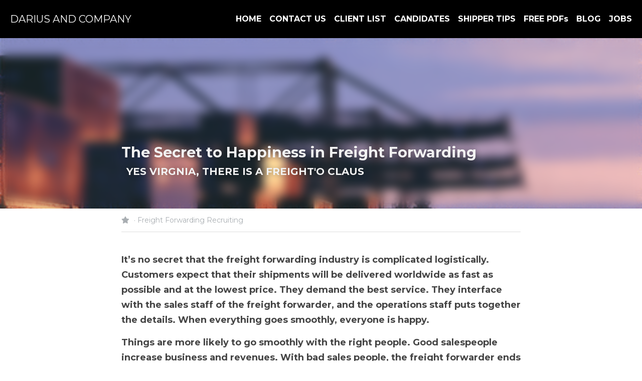

--- FILE ---
content_type: text/html; charset=utf-8
request_url: https://www.dariusandcompany.com/blog/the-secret-to-happiness-in-freight-forwarding
body_size: 66792
content:
<!-- Powered by Strikingly.com 4 (1) Jan 20, 2026 at 16:24-->
<!DOCTYPE html>
<html itemscope itemtype='http://schema.org/WebPage' lang='en' xmlns:og='http://ogp.me/ns#' xmlns='http://www.w3.org/1999/xhtml'>
<head>
<title>The Secret to Happiness in Freight Forwarding - Freight...</title>
<link href="https://www.dariusandcompany.com/blog/the-secret-to-happiness-in-freight-forwarding.amp" rel="amphtml">
<meta content="text/html; charset=UTF-8" http-equiv="Content-Type">
<meta content="width=device-width,initial-scale=1.0,user-scalable=yes,minimum-scale=1.0,maximum-scale=3.0" id="viewport" name="viewport">
<meta content="Freight Forwarding Recruiting" name="description">
<meta content="article" property="og:type">
<meta content="The Secret to Happiness in Freight Forwarding" property="og:title">
<meta content="https://www.dariusandcompany.com/blog/the-secret-to-happiness-in-freight-forwarding" property="og:url">
<meta content="https://custom-images.strikinglycdn.com/res/hrscywv4p/image/upload/c_limit,fl_lossy,h_9000,w_1200,f_auto,q_60/185334/963642_284065.gif" property="og:image">
<meta content="The Secret to Happiness in Freight Forwarding" property="og:site_name">
<meta content="Freight Forwarding Recruiting" property="og:description">
<meta content="The Secret to Happiness in Freight Forwarding" itemprop="name">
<meta content="Freight Forwarding Recruiting" itemprop="description">
<meta content="https://custom-images.strikinglycdn.com/res/hrscywv4p/image/upload/c_limit,fl_lossy,h_9000,w_1200,f_auto,q_60/185334/963642_284065.gif" itemprop="image">
<meta name="csrf-param" content="authenticity_token">
<meta name="csrf-token" content="MRp4NMSgiKs4DnyklBsvxE0DhDgLRVdA/HIw3Ebj1J4ntDM00Nge/jewBCAX3LTrsHjMOgLr9yh/t/rrromICA==">
<style>@font-face{font-family:open_sans;src:url(https://static-assets.strikinglycdn.com/webpack/fonts/OpenSans-Bold-webfont.1d9c7945c7bc7dd0909105119bfbc191.eot);src:url(https://static-assets.strikinglycdn.com/webpack/fonts/OpenSans-Bold-webfont.1d9c7945c7bc7dd0909105119bfbc191.eot?#iefix) format("embedded-opentype"),url(https://static-assets.strikinglycdn.com/webpack/fonts/OpenSans-Bold-webfont.2e90d5152ce92858b62ba053c7b9d2cb.woff) format("woff"),url(https://static-assets.strikinglycdn.com/webpack/fonts/OpenSans-Bold-webfont.76cc6be5d8a231dc012fef4bdb86f79c.ttf) format("truetype"),url(https://static-assets.strikinglycdn.com/webpack/fonts/OpenSans-Bold-webfont.93349923b5274a36ac93cb3168d09123.svg#open_sansbold) format("svg");font-weight:700;font-style:normal;font-display:swap}@font-face{font-family:open_sans;src:url(https://static-assets.strikinglycdn.com/webpack/fonts/OpenSans-BoldItalic-webfont.6218c213bb8cf22b25710da6f3a90e48.eot);src:url(https://static-assets.strikinglycdn.com/webpack/fonts/OpenSans-BoldItalic-webfont.6218c213bb8cf22b25710da6f3a90e48.eot?#iefix) format("embedded-opentype"),url(https://static-assets.strikinglycdn.com/webpack/fonts/OpenSans-BoldItalic-webfont.7657144ec477cd61ac4a5d1af3fa2d28.woff) format("woff"),url(https://static-assets.strikinglycdn.com/webpack/fonts/OpenSans-BoldItalic-webfont.b6690626036a7d6824632769305b1978.ttf) format("truetype"),url(https://static-assets.strikinglycdn.com/webpack/fonts/OpenSans-BoldItalic-webfont.2b4eeeaef53b3496a5cdf82803666ed7.svg#open_sansbold_italic) format("svg");font-weight:700;font-style:italic;font-display:swap}@font-face{font-family:open_sans;src:url(https://static-assets.strikinglycdn.com/webpack/fonts/OpenSans-Italic-webfont.43d5342998f3607bd61a8239e98b1160.eot);src:url(https://static-assets.strikinglycdn.com/webpack/fonts/OpenSans-Italic-webfont.43d5342998f3607bd61a8239e98b1160.eot?#iefix) format("embedded-opentype"),url(https://static-assets.strikinglycdn.com/webpack/fonts/OpenSans-Italic-webfont.f42641eed834f7b97a9499362c6c8855.woff) format("woff"),url(https://static-assets.strikinglycdn.com/webpack/fonts/OpenSans-Italic-webfont.de7ef31e6295902347c5c3643b2d82da.ttf) format("truetype"),url(https://static-assets.strikinglycdn.com/webpack/fonts/OpenSans-Italic-webfont.5b774c25787e0a52c013463c9e3c4219.svg#open_sansitalic) format("svg");font-weight:400;font-style:italic;font-display:swap}@font-face{font-family:open_sans;src:url(https://static-assets.strikinglycdn.com/webpack/fonts/OpenSans-Light-webfont.09e00aa7622ece30a0f1e06b55f66c2a.eot);src:url(https://static-assets.strikinglycdn.com/webpack/fonts/OpenSans-Light-webfont.09e00aa7622ece30a0f1e06b55f66c2a.eot?#iefix) format("embedded-opentype"),url(https://static-assets.strikinglycdn.com/webpack/fonts/OpenSans-Light-webfont.45b47f3e9c7d74b80f5c6e0a3c513b23.woff) format("woff"),url(https://static-assets.strikinglycdn.com/webpack/fonts/OpenSans-Light-webfont.2e98fc3ce85f31f63010b706259cb604.ttf) format("truetype"),url(https://static-assets.strikinglycdn.com/webpack/fonts/OpenSans-Light-webfont.8f04ed9aeb2185499068d84842b95aa1.svg#open_sanslight) format("svg");font-weight:300;font-style:normal;font-display:swap}@font-face{font-family:open_sans;src:url(https://static-assets.strikinglycdn.com/webpack/fonts/OpenSans-LightItalic-webfont.550b5fda4a27cfedb7131b1a6e85e748.eot);src:url(https://static-assets.strikinglycdn.com/webpack/fonts/OpenSans-LightItalic-webfont.550b5fda4a27cfedb7131b1a6e85e748.eot?#iefix) format("embedded-opentype"),url(https://static-assets.strikinglycdn.com/webpack/fonts/OpenSans-LightItalic-webfont.b553da506077488bc65289e10841d527.woff) format("woff"),url(https://static-assets.strikinglycdn.com/webpack/fonts/OpenSans-LightItalic-webfont.1d22953c479914c2f801e08de666b0e8.ttf) format("truetype"),url(https://static-assets.strikinglycdn.com/webpack/fonts/OpenSans-LightItalic-webfont.fd6dd5fa10c5a74f0a767eeb695342f1.svg#open_sanslight_italic) format("svg");font-weight:300;font-style:italic;font-display:swap}@font-face{font-family:open_sans;src:url(https://static-assets.strikinglycdn.com/webpack/fonts/OpenSans-Regular-webfont.c4d82460ef260eb1589e73528cbfb257.eot);src:url(https://static-assets.strikinglycdn.com/webpack/fonts/OpenSans-Regular-webfont.c4d82460ef260eb1589e73528cbfb257.eot?#iefix) format("embedded-opentype"),url(https://static-assets.strikinglycdn.com/webpack/fonts/OpenSans-Regular-webfont.79515ad0788973c533405f7012dfeccd.woff) format("woff"),url(https://static-assets.strikinglycdn.com/webpack/fonts/OpenSans-Regular-webfont.488d5cc145299ba07b75495100419ee6.ttf) format("truetype"),url(https://static-assets.strikinglycdn.com/webpack/fonts/OpenSans-Regular-webfont.8185eb3059c46e4169ce107dfcf85950.svg#open_sansregular) format("svg");font-weight:400;font-style:normal;font-display:swap}@font-face{font-family:open_sans;src:url(https://static-assets.strikinglycdn.com/webpack/fonts/OpenSans-Semibold-webfont.f28eb362fb6afe946d822ee5451c2146.eot);src:url(https://static-assets.strikinglycdn.com/webpack/fonts/OpenSans-Semibold-webfont.f28eb362fb6afe946d822ee5451c2146.eot?#iefix) format("embedded-opentype"),url(https://static-assets.strikinglycdn.com/webpack/fonts/OpenSans-Semibold-webfont.697574b47bcfdd2c45e3e63c7380dd67.woff) format("woff"),url(https://static-assets.strikinglycdn.com/webpack/fonts/OpenSans-Semibold-webfont.b32acea6fd3c228b5059042c7ad21c55.ttf) format("truetype"),url(https://static-assets.strikinglycdn.com/webpack/fonts/OpenSans-Semibold-webfont.3f6b1eed8a0832d6f316fc26526348a8.svg#open_sanssemibold) format("svg");font-weight:600;font-style:normal;font-display:swap}@font-face{font-family:open_sans;src:url(https://static-assets.strikinglycdn.com/webpack/fonts/OpenSans-SemiboldItalic-webfont.70bafcaaadad9e17b9c7784abbc6b1c2.eot);src:url(https://static-assets.strikinglycdn.com/webpack/fonts/OpenSans-SemiboldItalic-webfont.70bafcaaadad9e17b9c7784abbc6b1c2.eot?#iefix) format("embedded-opentype"),url(https://static-assets.strikinglycdn.com/webpack/fonts/OpenSans-SemiboldItalic-webfont.719f7321a8366f4ee609737026432113.woff) format("woff"),url(https://static-assets.strikinglycdn.com/webpack/fonts/OpenSans-SemiboldItalic-webfont.64f886b232962979e2eaf29d93108286.ttf) format("truetype"),url(https://static-assets.strikinglycdn.com/webpack/fonts/OpenSans-SemiboldItalic-webfont.70eb93d7ba2ad241180085a9a74b0b95.svg#open_sanssemibold_italic) format("svg");font-weight:600;font-style:italic;font-display:swap}@font-face{font-family:Font Awesome\ 5 Free;font-style:normal;font-weight:400;font-display:block;src:url(https://static-assets.strikinglycdn.com/webpack/fonts/fa-regular-400.7630483dd4b0c48639d2ac54a894b450.eot);src:url(https://static-assets.strikinglycdn.com/webpack/fonts/fa-regular-400.7630483dd4b0c48639d2ac54a894b450.eot?#iefix) format("embedded-opentype"),url(https://static-assets.strikinglycdn.com/webpack/fonts/fa-regular-400.f0f8230116992e521526097a28f54066.woff2) format("woff2"),url(https://static-assets.strikinglycdn.com/webpack/fonts/fa-regular-400.7124eb50fc8227c78269f2d995637ff5.woff) format("woff"),url(https://static-assets.strikinglycdn.com/webpack/fonts/fa-regular-400.1f77739ca9ff2188b539c36f30ffa2be.ttf) format("truetype"),url(https://static-assets.strikinglycdn.com/webpack/fonts/fa-regular-400.0bb428459c8ecfa61b22a03def1706e6.svg#fontawesome) format("svg")}@font-face{font-family:Font Awesome\ 5 Free;font-style:normal;font-weight:900;font-display:block;src:url(https://static-assets.strikinglycdn.com/webpack/fonts/fa-solid-900.1042e8ca1ce821518a2d3e7055410839.eot);src:url(https://static-assets.strikinglycdn.com/webpack/fonts/fa-solid-900.1042e8ca1ce821518a2d3e7055410839.eot?#iefix) format("embedded-opentype"),url(https://static-assets.strikinglycdn.com/webpack/fonts/fa-solid-900.e8a427e15cc502bef99cfd722b37ea98.woff2) format("woff2"),url(https://static-assets.strikinglycdn.com/webpack/fonts/fa-solid-900.9fe5a17c8ab036d20e6c5ba3fd2ac511.woff) format("woff"),url(https://static-assets.strikinglycdn.com/webpack/fonts/fa-solid-900.605ed7926cf39a2ad5ec2d1f9d391d3d.ttf) format("truetype"),url(https://static-assets.strikinglycdn.com/webpack/fonts/fa-solid-900.376c1f97f6553dea1ca9b3f9081889bd.svg#fontawesome) format("svg")}.s-blog .s-blog-header{font-family:montserrat,sans-serif}body,html{margin:0;padding:0}a,h1,input,li,p,strong,ul{margin:0;padding:0;border:0;font-weight:400;font-style:normal;font-size:100%;line-height:1;font-family:inherit}ul{list-style:none}html{font-size:100%;-webkit-text-size-adjust:100%;-ms-text-size-adjust:100%}a{text-decoration:none}html{font-size:14px;line-height:1}input::-webkit-input-placeholder{color:#c0c4c8}.eu-cookie-setting-dialog{width:100%;position:fixed;top:50%;left:50%;display:none;padding:20px;z-index:10000;max-width:500px;border-radius:5px;box-sizing:border-box;color:#555;-webkit-transform:translate(-50%,-50%);transform:translate(-50%,-50%);background-color:#f4f6f8;-webkit-animation:.3s ease-in-out slide_in_animation;animation:.3s ease-in-out slide_in_animation}.eu-cookie-setting-dialog .setting-title{font-size:14px;font-weight:700}.eu-cookie-setting-dialog .setting-item{display:-webkit-flex;display:flex;margin-top:20px;-webkit-align-items:flex-start;align-items:flex-start}.eu-cookie-setting-dialog .item-content{font-size:12px;margin:0 8px}.eu-cookie-setting-dialog .item-label{line-height:1;font-weight:700}.eu-cookie-setting-dialog .item-text{margin-top:5px;line-height:1.5}.eu-cookie-setting-dialog .setting-footer{margin-top:20px;text-align:right}.eu-cookie-setting-dialog .save-btn{color:#fff;font-size:12px;font-weight:700;padding:8px 10px;border-radius:4px;display:inline-block;letter-spacing:normal;background:#4b5056}.eu-cookie-setting-mask{position:fixed;display:none;top:0;left:0;width:100%;height:100%;z-index:10000;background:rgba(0,0,0,.4);-webkit-animation:.2s ease-in-out slide_in_animation;animation:.2s ease-in-out slide_in_animation}@-webkit-keyframes slide_in_animation{0%{opacity:0}to{opacity:1}}@keyframes slide_in_animation{0%{opacity:0}to{opacity:1}}#s-content{padding:0!important}.s-blog .container{position:relative;width:816px;margin:0 auto;padding:0}.s-blog .container .columns{float:left;display:inline;margin-left:10px;margin-right:10px}.s-blog .container .sixteen.columns{width:796px}@media only screen and (min-width:728px) and (max-width:879px){.s-blog .container{position:relative;width:640px;margin:0 auto;padding:0}.s-blog .container .columns{float:left;display:inline;margin-left:7px;margin-right:7px}.s-blog .container .sixteen.columns{width:626px}}@media only screen and (min-width:590px) and (max-width:727px){.s-blog .container{position:relative;width:556px;padding:0;margin:0 auto}.s-blog .container .columns,.s-blog .container .sixteen.columns{width:540px;margin-left:8px;margin-right:8px}}@media only screen and (min-width:490px) and (max-width:589px){.s-blog .container{position:relative;width:456px;padding:0;margin:0 auto}.s-blog .container .columns,.s-blog .container .sixteen.columns{width:440px;margin-left:8px;margin-right:8px}}@media only screen and (min-width:430px) and (max-width:489px){.s-blog .container{position:relative;width:396px;padding:0;margin:0 auto}.s-blog .container .columns,.s-blog .container .sixteen.columns{width:380px;margin-left:8px;margin-right:8px}}@media only screen and (min-width:370px) and (max-width:429px){.s-blog .container{position:relative;width:336px;padding:0;margin:0 auto}.s-blog .container .columns,.s-blog .container .sixteen.columns{width:320px;margin-left:8px;margin-right:8px}}@media only screen and (min-width:350px) and (max-width:369px){.s-blog .container{position:relative;width:316px;padding:0;margin:0 auto}.s-blog .container .columns,.s-blog .container .sixteen.columns{width:300px;margin-left:8px;margin-right:8px}}@media only screen and (max-width:349px){.s-blog .container{position:relative;width:296px;padding:0;margin:0 auto}.s-blog .container .columns,.s-blog .container .sixteen.columns{width:280px;margin-left:8px;margin-right:8px}}#s-content h1{font-size:48px}.s-font-body{font-size:18px}.s-font-heading{font-size:36px}.s-blog .s-blog-body{background:#fff}.s-blog .s-block{text-align:left}.s-blog .s-blog-post-section{position:relative;margin-bottom:30px}.s-blog .s-blog-post-section:last-child{margin-bottom:0}.s-blog .s-blog-post-section .s-text .s-component-content{color:#444;line-height:1.7;float:none;display:block;margin-left:0;margin-right:0}.s-blog .s-blog-post-section .s-text .s-component-content p,.s-blog .s-blog-post-section .s-text .s-component-content strong{line-height:1.7}.s-blog .s-blog-post-section .s-text .s-component-content strong{font-weight:700}.s-blog .s-nav-inner{font-size:16px}.s-blog .s-nav-inner .s-font-body{font-size:inherit}.s-blog{font-size:18px}.s-blog h1{font-size:50px}.s-blog .s-blog-padding{padding:40px 0 60px}@media only screen and (max-width:727px){.s-blog .s-blog-padding{padding:30px 0}}@media only screen and (max-width:489px){.s-blog h1{font-size:38px}.s-blog .s-blog-padding{padding-top:15px}}.s-blog .s-blog-header .s-blog-header-inner{display:table;width:100%;height:auto;height:340px;color:#fff;overflow:hidden}.s-blog .s-blog-header .s-blog-header-inner h1{color:#fff}.s-blog .s-blog-header .s-blog-header-inner .s-blog-title{font-size:45px;margin-bottom:10px}@media only screen and (max-width:727px){.s-blog .s-blog-header .s-blog-header-inner .s-blog-title{font-size:36px}.s-blog .s-blog-header .s-blog-header-inner{height:220px}}.s-blog .s-blog-header .s-blog-header-inner .s-blog-subtitle{font-size:24px}.s-blog .s-blog-header .s-blog-header-inner.s-bg-light-text{color:#fff}.s-blog .s-blog-header .s-blog-header-inner.s-bg-light-text .s-blog-subtitle,.s-blog .s-blog-header .s-blog-header-inner.s-bg-light-text .s-blog-title{text-shadow:0 1px 12px rgba(0,0,0,.35)}.s-blog .s-blog-header .s-blog-header-inner .s-blog-header-content{display:table-cell;vertical-align:bottom}.s-blog .s-blog-header .s-blog-header-inner .s-blog-subtitle-wrapper{font-size:36px;line-height:1.4;margin-bottom:10px}.s-blog .s-blog-header .s-blog-header-bottom{background:#fff}.s-blog .s-blog-header .s-blog-header-bottom .s-blog-info{padding:12px 0;border-bottom:1px solid #ddd;color:#a9aeb2;font-size:14px}.s-blog .s-blog-footer .s-blog-footer-inner .s-blog-subscription .fa-spinner{margin-left:5px}#s-blog-comments-container .s-blog-comments-inner .fa-spinner{margin-left:5px}.hidden{display:none}body{-webkit-animation-duration:.1s;-webkit-animation-name:fontfix;-webkit-animation-iteration-count:1;-webkit-animation-timing-function:linear;-webkit-animation-delay:.1s}@-webkit-keyframes fontfix{0%{opacity:1}to{opacity:1}}.container:after{content:"\0020";display:block;height:0;clear:both;visibility:hidden}#strikingly-tooltip-container{position:fixed;top:0;left:0;z-index:10000;width:100%;font-family:open_sans,Open Sans,sans-serif}::-webkit-input-placeholder{color:#c6c9cd;font-weight:400}:-moz-placeholder{color:#c6c9cd;font-weight:400}::-moz-placeholder{color:#c6c9cd;font-weight:400}::-ms-input-placeholder{color:#c6c9cd;font-weight:400}::input-placeholder{color:#c6c9cd;font-weight:400}.s-blog-info{font-size:16px}.s-blog-info .fa-star{margin-right:5px}.s-blog-info .s-blog-tags{position:relative;z-index:1;display:inline-block;line-height:16px;word-break:break-word}.s-blog-info .s-blog-tags .s-blog-tag{position:relative;margin:3px 3px 3px 0;display:inline-block}.s-blog-info .s-blog-tags .s-blog-tag.last{margin-right:0}.fa,.fas{-moz-osx-font-smoothing:grayscale;-webkit-font-smoothing:antialiased;display:inline-block;font-style:normal;font-variant:normal;text-rendering:auto;line-height:1}.fa-pulse{-webkit-animation:1s steps(8) infinite fa-spin;animation:1s steps(8) infinite fa-spin}@-webkit-keyframes fa-spin{0%{-webkit-transform:rotate(0);transform:rotate(0)}to{-webkit-transform:rotate(1turn);transform:rotate(1turn)}}@keyframes fa-spin{0%{-webkit-transform:rotate(0);transform:rotate(0)}to{-webkit-transform:rotate(1turn);transform:rotate(1turn)}}.fa-chevron-down:before{content:"\f078"}.fa-spinner:before{content:"\f110"}.fa-star:before{content:"\f005"}.fa,.fas{font-family:Font Awesome\ 5 Free}.fa,.fas{font-weight:900}.s-component{position:relative}.s-navbar-dropdown .drop-down-icon-bold{font-size:80%;margin-top:2px;margin-left:2px}.s-nav-ellipsis .ellipsis-icon{margin-top:-4px}#s-content{position:relative;overflow:hidden;margin-left:0;min-height:100vh;font-size:16px}#s-content h1{font-size:45px}#s-content h1{line-height:inherit;font-weight:inherit}@media only screen and (max-width:479px){#s-content h1{font-size:36px}}.s-text .s-component-content{word-wrap:break-word}.s-text .s-component-content strong{font-weight:700}.s-text .s-component-content div,.s-text .s-component-content p{line-height:inherit}.s-block .s-block-item.s-repeatable-item{vertical-align:top;margin-bottom:30px;max-width:100%}.s-block .s-block-item.s-narrow-margin{margin-bottom:15px}.s-category-drawer-wrapper{display:none}.s-bg-blurred{position:relative}@media only screen and (max-width:768px){html{scrollbar-width:none;-ms-overflow-style:none}::-webkit-scrollbar{width:0}}.s-nav.navigator ::-webkit-scrollbar{-webkit-appearance:none;width:7px;height:7px}.s-nav.navigator ::-webkit-scrollbar-thumb{border-radius:4px;background-color:rgba(0,0,0,.5);-webkit-box-shadow:0 0 1px hsla(0,0%,100%,.5)}.s-nav.navigator .s-navbar-desktop .s-logo-title{-webkit-flex-shrink:0;flex-shrink:0}.s-nav.navigator .s-navbar-desktop .s-text{line-height:1.3}.s-nav.navigator .s-navbar-desktop .s-logo-title{display:inline-block;min-width:70px}.s-nav.navigator .s-navbar-desktop:not(.left) .s-nav-inner .s-logo-title,.s-nav.navigator .s-navbar-desktop:not(.left) .s-nav-inner .s-nav-li .s-nav-text{opacity:0}.s-nav.navigator .s-navbar-desktop:not(.left) .s-nav-inner.nav-item-loaded .s-logo-title,.s-nav.navigator .s-navbar-desktop:not(.left) .s-nav-inner.nav-item-loaded .s-nav-li .s-nav-text{opacity:1}.s-nav.navigator .s-navbar-desktop .s-nav-items-and-links ul.s-uncollapsed-nav>li.hidden,.s-nav.navigator .s-navbar-desktop .s-nav-items-and-links ul>li.hidden{display:none}.s-nav.navigator .s-navbar-desktop .s-nav-inner,.s-nav.navigator .s-navbar-desktop .s-nav-inner-wrap{max-width:100%}.s-nav.navigator .s-navbar-desktop .s-nav-ellipsis.s-nav-li .s-collapsed-nav{text-align:left;max-width:300px;max-height:300px;overflow-y:auto;overflow-x:hidden;box-shadow:0 2px 10px 2px rgba(0,0,0,.15);word-break:break-word}.s-nav.navigator .s-navbar-desktop .s-nav-ellipsis.s-nav-li .s-collapsed-nav li.s-nav-li>.s-nav-link-container{padding:15px}.s-nav.navigator .s-navbar-desktop .s-nav-ellipsis.s-nav-li .s-collapsed-nav li.s-nav-li .s-nav-text{line-height:1.5;word-break:break-word;overflow:hidden;text-overflow:ellipsis;display:-webkit-box;-webkit-line-clamp:2;-webkit-box-orient:vertical}.s-nav.navigator .s-navbar-desktop .s-nav-inner .s-nav-link-container,.s-nav.navigator .s-navbar-desktop .s-nav-link-container{display:inline-block}.s-nav.navigator .s-navbar-desktop .s-navbar-dropdown{position:relative}.s-nav.navigator .s-navbar-desktop .s-navbar-dropdown .s-nav-link-container{display:block}.s-nav.navigator .s-navbar-desktop .s-navbar-dropdown ul{display:none;z-index:201;box-sizing:border-box;min-width:130px;max-width:250px}.s-nav.navigator .s-navbar-desktop .s-navbar-dropdown ul li{line-height:1.3em}.s-nav.navigator .s-navbar-desktop .s-navbar-dropdown ul li a{text-overflow:ellipsis}.s-nav.navigator .s-navbar-desktop .s-nav-items-and-links .s-nav-li.s-navbar-dropdown li{margin:0}.s-nav.navigator .s-navbar-desktop .s-nav-items-and-links .s-nav-li.s-navbar-dropdown li>.s-nav-link-container{padding:10px 0}.s-nav.navigator .s-navbar-desktop.s-bg-light-text .s-uncollapsed-nav>.s-nav-li,.s-nav.navigator .s-navbar-desktop.s-bg-light-text .s-uncollapsed-nav>.s-nav-li>.s-nav-link-container>a{color:#fff}.s-nav.navigator .s-navbar-desktop .s-collapsed-nav>li{display:block;text-align:left}.s-nav.navigator .s-navbar-desktop .s-nav-items-and-links .s-navbar-dropdown li.s-nav-li>.s-nav-link-container{padding:10px}.s-nav.navigator .s-navbar-desktop:not(.s-navbar-desktop-normal):not(.not-in-sticky).s-navbar-desktop-fixed{position:fixed;top:0;z-index:210}.s-nav.navigator .s-navbar-desktop.s-new-layout.s-layout-version-a-v2 .s-nav-items-and-links,.s-nav.navigator .s-navbar-desktop.s-new-layout.s-new-layout-a .s-nav-items-and-links{text-align:right}.s-nav.navigator .s-navbar-mobile-header{display:none;-webkit-align-items:center;align-items:center;-webkit-justify-content:center;justify-content:center;text-align:center}@media screen and (max-width:727px){.s-nav.navigator .s-navbar-mobile-header{display:-webkit-flex;display:flex}.s-nav.navigator .s-navbar-mobile-header .s-logo-title{display:-webkit-flex;display:flex;-webkit-align-items:center;align-items:center;-webkit-justify-content:normal;justify-content:normal;min-height:60px}}.s-nav.navigator .s-navbar-desktop{box-sizing:border-box}.s-nav.navigator .s-navbar-desktop .s-nav-li .s-nav-link-container>a{display:inline-block}.s-nav.navigator .s-navbar-desktop.s-bg-light-text .s-nav-li.s-nav-ellipsis.s-navbar-dropdown a{color:rgba(0,0,0,.8)}.s-nav.navigator .s-navbar-desktop.s-bg-light-text:not(.s-nav-transparent-desktop) .s-nav-li .s-nav-link-container>a,.s-nav.navigator .s-navbar-desktop.s-bg-light-text:not(.s-nav-transparent-desktop) .s-nav-li .s-nav-link-container>span{color:var(--itemColor,#fff)}.s-nav.navigator .s-navbar-desktop.s-bg-light-text.s-nav-spacing-compact .s-nav-items-and-links li>.s-nav-link-container{padding:10px 8px}.s-nav.navigator .s-navbar-desktop.s-bg-light-text.s-nav-spacing-compact .s-logo-title{margin-left:8px;margin-right:8px}.s-nav.navigator .s-navbar-desktop.s-bg-light-text.s-nav-drop-shadow-no{box-shadow:none}.s-font-title{font-family:montserrat,sans-serif}.s-font-body{font-family:montserrat,sans-serif}.s-font-heading{font-family:montserrat,sans-serif}.s-font-nav_item{font-family:montserrat,sans-serif}.s-blog .s-blog-body,.s-blog .s-blog-header{font-family:montserrat,sans-serif}#s-content h1{margin-bottom:10px}.s-blog .s-blog-header .s-blog-header-inner.s-bg-light-text h1{color:#fff}@media only screen and (max-width:727px){.s-block .s-block-item.s-repeatable-item{clear:both!important}.s-nav{display:none}.s-category-drawer-wrapper{display:block}.s-nav{display:block}.s-navbar-desktop{display:none}}</style>
  <script>
window.$S={};$S.conf={"SUPPORTED_CURRENCY":[{"code":"AED","symbol":"\u062f.\u0625","decimal":".","thousand":",","precision":2,"name":"United Arab Emirates Dirham"},{"code":"AFN","symbol":"\u060b","decimal":".","thousand":",","precision":2,"name":"Afghan afghani"},{"code":"ALL","symbol":"Lek","decimal":",","thousand":".","precision":2,"name":"Albanian lek"},{"code":"AMD","symbol":"\u058f","decimal":",","thousand":".","precision":2,"name":"Armenian dram"},{"code":"ANG","symbol":"\u0192","decimal":",","thousand":".","precision":2,"name":"Netherlands Antillean guilder"},{"code":"AOA","symbol":"Kz","decimal":",","thousand":".","precision":2,"name":"Angolan kwanza"},{"code":"ARS","symbol":"$","decimal":",","thousand":".","precision":2,"name":"Argentine peso"},{"code":"AUD","symbol":"A$","decimal":".","thousand":" ","precision":2,"name":"Australian Dollar"},{"code":"AWG","symbol":"\u0192","decimal":".","thousand":",","precision":2,"name":"Aruban florin"},{"code":"AZN","symbol":"\u20bc","decimal":".","thousand":",","precision":2,"name":"Azerbaijani Manat"},{"code":"BAM","symbol":"KM","decimal":",","thousand":".","precision":2,"name":"Bosnia and Herzegovina convertible mark"},{"code":"BBD","symbol":"$","decimal":".","thousand":",","precision":2,"name":"Barbadian dollar"},{"code":"BDT","symbol":"Tk","decimal":".","thousand":",","precision":2,"name":"Bangladeshi Taka"},{"code":"BGN","symbol":"\u043b\u0432","decimal":",","thousand":".","precision":2,"name":"Bulgarian lev"},{"code":"BHD","symbol":"\u062f.\u0628","decimal":".","thousand":",","precision":3,"name":"Bahraini dinar"},{"code":"BIF","symbol":"FBu","decimal":".","thousand":",","precision":0,"name":"Burundian franc"},{"code":"BMD","symbol":"$","decimal":".","thousand":",","precision":2,"name":"Bermudian dollar"},{"code":"BND","symbol":"$","decimal":".","thousand":",","precision":2,"name":"Brunei dollar"},{"code":"BOB","symbol":"$b","decimal":",","thousand":".","precision":2,"name":"Bolivian boliviano"},{"code":"BRL","symbol":"R$","decimal":",","thousand":".","precision":2,"name":"Brazilian Real","format":"%s %v"},{"code":"BSD","symbol":"$","decimal":".","thousand":",","precision":2,"name":"Bahamian dollar"},{"code":"BTN","symbol":"Nu.","decimal":".","thousand":",","precision":2,"name":"Bhutanese ngultrum"},{"code":"BWP","symbol":"P","decimal":".","thousand":",","precision":2,"name":"Botswana pula"},{"code":"BYN","symbol":"Br","decimal":".","thousand":",","precision":2,"name":"Belarusian ruble"},{"code":"BZD","symbol":"BZ$","decimal":".","thousand":",","precision":2,"name":"Belize dollar"},{"code":"CAD","symbol":"$","decimal":".","thousand":",","precision":2,"name":"Canadian Dollar"},{"code":"CDF","symbol":"FC","decimal":".","thousand":",","precision":2,"name":"Congolese franc"},{"code":"CHF","symbol":"CHF","decimal":".","thousand":"'","precision":2,"name":"Swiss Franc","format":"%s %v"},{"code":"CLP","symbol":"$","decimal":"","thousand":".","precision":0,"name":"Chilean Peso"},{"code":"CNY","symbol":"\u00a5","decimal":".","thousand":",","precision":2,"name":"Chinese Yuan"},{"code":"CRC","symbol":"\u20a1","decimal":",","thousand":".","precision":2,"name":"Costa Rican col\u00f3n"},{"code":"CUP","symbol":"$","decimal":".","thousand":",","precision":2,"name":"Cuban peso"},{"code":"CVE","symbol":"$","decimal":".","thousand":",","precision":2,"name":"Cape Verdean escudo"},{"code":"CZK","symbol":"K\u010d","decimal":",","thousand":".","precision":2,"name":"Czech Koruna","format":"%v %s"},{"code":"DJF","symbol":"Fdj","decimal":".","thousand":",","precision":0,"name":"Djiboutian franc"},{"code":"DKK","symbol":"kr","decimal":".","thousand":",","precision":2,"name":"Danish Krone","format":"%v %s"},{"code":"DOP","symbol":"RD$","decimal":".","thousand":",","precision":2,"name":"Dominican peso"},{"code":"DZD","symbol":"\u062f\u062c","decimal":",","thousand":".","precision":2,"name":"Algerian dinar"},{"code":"EGP","symbol":"E\u00a3","decimal":".","thousand":",","precision":2,"name":"Egyptian pound"},{"code":"ERN","symbol":"Nkf","decimal":".","thousand":",","precision":2,"name":"Eritrean nakfa"},{"code":"ETB","symbol":"Br","decimal":".","thousand":",","precision":2,"name":"Ethiopian birr"},{"code":"EUR","symbol":"\u20ac","decimal":",","thousand":".","precision":2,"name":"Euro","format":"%v %s"},{"code":"FJD","symbol":"$","decimal":".","thousand":",","precision":2,"name":"Fijian dollar"},{"code":"FKP","symbol":"\u00a3","decimal":".","thousand":",","precision":2,"name":"Falkland Islands pound"},{"code":"GBP","symbol":"\u00a3","decimal":".","thousand":",","precision":2,"name":"British Pound"},{"code":"GEL","symbol":"\u10da","decimal":",","thousand":".","precision":2,"name":"Georgian lari"},{"code":"GGP","symbol":"\u00a3","decimal":".","thousand":",","precision":2,"name":"Guernsey pound"},{"code":"GHS","symbol":"GH\u20b5","decimal":".","thousand":",","precision":2,"name":"Ghanaian cedi"},{"code":"GIP","symbol":"\u00a3","decimal":".","thousand":",","precision":2,"name":"Gibraltar pound"},{"code":"GMD","symbol":"D","decimal":".","thousand":",","precision":2,"name":"Gambian dalasi"},{"code":"GNF","symbol":"\u20a3","decimal":".","thousand":",","precision":0,"name":"Guinean franc"},{"code":"GTQ","symbol":"Q","decimal":".","thousand":",","precision":2,"name":"Guatemalan quetzal"},{"code":"GYD","symbol":"G$","decimal":".","thousand":",","precision":2,"name":"Guyanese dollar"},{"code":"HKD","symbol":"HK$","decimal":".","thousand":",","precision":2,"name":"Hong Kong Dollar"},{"code":"HNL","symbol":"L","decimal":".","thousand":",","precision":2,"name":"Honduran lempira"},{"code":"HRK","symbol":"kn","decimal":".","thousand":",","precision":2,"name":"Croatian kuna"},{"code":"HTG","symbol":"G","decimal":".","thousand":",","precision":2,"name":"Haitian gourde"},{"code":"HUF","symbol":"Ft","decimal":"","thousand":",","precision":0,"name":"Hungarian Forint","format":"%v %s"},{"code":"ILS","symbol":"\u20aa","decimal":".","thousand":",","precision":2,"name":"Israeli New Shekel"},{"code":"IMP","symbol":"\u00a3","decimal":".","thousand":",","precision":2,"name":"Isle of Man pound"},{"code":"INR","symbol":"\u20b9","decimal":".","thousand":",","precision":2,"name":"Indian Rupee"},{"code":"IQD","symbol":"\u062f.\u0639","decimal":".","thousand":",","precision":3,"name":"Iraqi dinar"},{"code":"IRR","symbol":"\u062a\u0648\u0645\u0627\u0646","decimal":".","thousand":",","precision":2,"name":"Iranian rial"},{"code":"ISK","symbol":"kr","decimal":",","thousand":".","precision":2,"name":"Icelandic kr\u00f3na"},{"code":"JEP","symbol":"\u00a3","decimal":".","thousand":",","precision":2,"name":"Jersey pound"},{"code":"JMD","symbol":"J$","decimal":".","thousand":",","precision":2,"name":"Jamaican Dollar"},{"code":"JOD","symbol":"JD","decimal":".","thousand":",","precision":3,"name":"Jordanian Dinar"},{"code":"JPY","symbol":"\u00a5","decimal":"","thousand":",","precision":0,"name":"Japanese Yen","format":"%s %v"},{"code":"KES","symbol":"KSh","decimal":".","thousand":",","precision":2,"name":"Kenyan shilling"},{"code":"KGS","symbol":"\u043b\u0432","decimal":",","thousand":".","precision":2,"name":"Kyrgyzstani som"},{"code":"KHR","symbol":"\u17db","decimal":".","thousand":",","precision":2,"name":"Cambodian riel"},{"code":"KMF","symbol":"CF","decimal":".","thousand":",","precision":0,"name":"Comorian franc"},{"code":"KPW","symbol":"\u20a9","decimal":".","thousand":",","precision":2,"name":"North Korean won"},{"code":"KRW","symbol":"\uc6d0","decimal":"","thousand":",","precision":0,"name":"South Korean Won","format":"%v %s"},{"code":"KWD","symbol":"\u062f.\u0643","decimal":".","thousand":",","precision":3,"name":"Kuwait dinar"},{"code":"KYD","symbol":"CI$","decimal":".","thousand":",","precision":2,"name":"Cayman Islands dollar"},{"code":"KZT","symbol":"\u20b8","decimal":",","thousand":".","precision":2,"name":"Kazakhstani tenge"},{"code":"LBP","symbol":"LL","decimal":".","thousand":",","precision":2,"name":"Lebanese pound"},{"code":"LKR","symbol":"\u20a8","decimal":".","thousand":",","precision":2,"name":"Sri Lankan rupee"},{"code":"LRD","symbol":"LR$","decimal":".","thousand":",","precision":2,"name":"Liberian dollar"},{"code":"LSL","symbol":"M","decimal":".","thousand":",","precision":2,"name":"Lesotho loti"},{"code":"LYD","symbol":"LD","decimal":".","thousand":",","precision":3,"name":"Libyan dinar"},{"code":"MAD","symbol":"\u062f.\u0645.","decimal":",","thousand":".","precision":2,"name":"Moroccan dirham"},{"code":"MDL","symbol":"L","decimal":",","thousand":".","precision":2,"name":"Moldovan leu"},{"code":"MGA","symbol":"Ar","decimal":".","thousand":",","precision":0,"name":"Malagasy ariary"},{"code":"MKD","symbol":"\u0434\u0435\u043d","decimal":",","thousand":".","precision":2,"name":"Macedonian denar"},{"code":"MMK","symbol":"Ks","decimal":".","thousand":",","precision":2,"name":"Myanmar kyat"},{"code":"MNT","symbol":"\u20ae","decimal":".","thousand":",","precision":2,"name":"Mongolian tugrik"},{"code":"MOP","symbol":"MOP$","decimal":".","thousand":",","precision":2,"name":"Macanese pataca"},{"code":"MRO","symbol":"UM","decimal":".","thousand":",","precision":2,"name":"Mauritanian Ouguiya"},{"code":"MRU","symbol":"UM","decimal":".","thousand":",","precision":2,"name":"Mauritanian ouguiya"},{"code":"MUR","symbol":"\u20a8","decimal":".","thousand":",","precision":2,"name":"Mauritian rupee"},{"code":"MVR","symbol":"Rf","decimal":".","thousand":",","precision":2,"name":"Maldivian rufiyaa"},{"code":"MWK","symbol":"K","decimal":".","thousand":",","precision":2,"name":"Malawian kwacha"},{"code":"MXN","symbol":"$","decimal":".","thousand":",","precision":2,"name":"Mexican Peso"},{"code":"MYR","symbol":"RM","decimal":".","thousand":",","precision":2,"name":"Malaysian Ringgit"},{"code":"MZN","symbol":"MT","decimal":",","thousand":".","precision":2,"name":"Mozambican metical"},{"code":"NAD","symbol":"N$","decimal":".","thousand":",","precision":2,"name":"Namibian dollar"},{"code":"NGN","symbol":"\u20a6","decimal":".","thousand":",","precision":2,"name":"Nigerian naira"},{"code":"NIO","symbol":"C$","decimal":".","thousand":",","precision":2,"name":"Nicaraguan c\u00f3rdoba"},{"code":"NOK","symbol":"kr","decimal":",","thousand":".","precision":2,"name":"Norwegian Krone","format":"%v %s"},{"code":"NPR","symbol":"\u20a8","decimal":".","thousand":",","precision":2,"name":"Nepalese rupee"},{"code":"NZD","symbol":"$","decimal":".","thousand":",","precision":2,"name":"New Zealand Dollar"},{"code":"OMR","symbol":"\u0631.\u0639.","decimal":".","thousand":",","precision":3,"name":"Omani rial"},{"code":"PAB","symbol":"B\/.","decimal":".","thousand":",","precision":2,"name":"Panamanian balboa"},{"code":"PEN","symbol":"S\/.","decimal":".","thousand":",","precision":2,"name":"Peruvian Sol"},{"code":"PGK","symbol":"K","decimal":".","thousand":",","precision":2,"name":"Papua New Guinean kina"},{"code":"PHP","symbol":"\u20b1","decimal":".","thousand":",","precision":2,"name":"Philippine Peso"},{"code":"PKR","symbol":"\u20a8","decimal":".","thousand":",","precision":2,"name":"Pakistani rupee"},{"code":"PLN","symbol":"z\u0142","decimal":",","thousand":" ","precision":2,"name":"Polish Zloty","format":"%v %s"},{"code":"PYG","symbol":"\u20b2","decimal":",","thousand":".","precision":0,"name":"Paraguayan guaran\u00ed"},{"code":"QAR","symbol":"\u0631.\u0642","decimal":".","thousand":",","precision":2,"name":"Qatari riyal"},{"code":"RON","symbol":"lei","decimal":",","thousand":".","precision":2,"name":"Romanian leu"},{"code":"RSD","symbol":"\u0434\u0438\u043d","decimal":",","thousand":".","precision":2,"name":"Serbian dinar"},{"code":"RUB","symbol":"\u20bd","decimal":",","thousand":".","precision":2,"name":"Russian Ruble","format":"%v %s"},{"code":"RWF","symbol":"FRw","decimal":".","thousand":",","precision":0,"name":"Rwandan franc"},{"code":"SAR","symbol":"\u0631.\u0633","decimal":".","thousand":",","precision":2,"name":"Saudi Arabian riyal"},{"code":"SBD","symbol":"SI$","decimal":".","thousand":",","precision":2,"name":"Solomon Islands dollar"},{"code":"SCR","symbol":"SRe","decimal":".","thousand":",","precision":2,"name":"Seychellois rupee"},{"code":"SDG","symbol":"SDG","decimal":".","thousand":",","precision":2,"name":"Sudanese pound"},{"code":"SEK","symbol":"kr","decimal":".","thousand":" ","precision":2,"name":"Swedish Krona","format":"%v %s"},{"code":"SGD","symbol":"S$","decimal":".","thousand":",","precision":2,"name":"Singapore Dollar"},{"code":"SHP","symbol":"\u00a3","decimal":".","thousand":",","precision":2,"name":"Saint Helena pound"},{"code":"SLL","symbol":"Le","decimal":".","thousand":",","precision":2,"name":"Sierra Leonean leone"},{"code":"SOS","symbol":"S","decimal":".","thousand":",","precision":2,"name":"Somali shilling"},{"code":"SRD","symbol":"$","decimal":",","thousand":".","precision":2,"name":"Surinamese dollar"},{"code":"SSP","symbol":"SS\u00a3","decimal":".","thousand":",","precision":2,"name":"South Sudanese pound"},{"code":"STD","symbol":"Db","decimal":".","thousand":",","precision":2,"name":"Sao Tomean Dobra"},{"code":"STN","symbol":"Db","decimal":".","thousand":",","precision":2,"name":"S\u00e3o Tom\u00e9 and Pr\u00edncipe dobra"},{"code":"SYP","symbol":"LS","decimal":".","thousand":",","precision":2,"name":"Syrian pound"},{"code":"SZL","symbol":"E","decimal":".","thousand":",","precision":2,"name":"Swazi lilangeni"},{"code":"THB","symbol":"\u0e3f","decimal":".","thousand":",","precision":2,"name":"Thai Baht"},{"code":"TJS","symbol":"SM","decimal":".","thousand":",","precision":2,"name":"Tajikistani somoni"},{"code":"TMT","symbol":"T","decimal":".","thousand":",","precision":2,"name":"Turkmenistan manat"},{"code":"TND","symbol":"\u062f.\u062a","decimal":".","thousand":",","precision":3,"name":"Tunisian dinar"},{"code":"TOP","symbol":"T$","decimal":".","thousand":",","precision":2,"name":"Tongan pa\u02bbanga"},{"code":"TRY","symbol":"\u20ba","decimal":".","thousand":",","precision":2,"name":"Turkish lira"},{"code":"TTD","symbol":"TT$","decimal":".","thousand":",","precision":2,"name":"Trinidad and Tobago dollar"},{"code":"TWD","symbol":"NT$","decimal":"","thousand":",","precision":0,"name":"New Taiwan Dollar"},{"code":"TZS","symbol":"Tsh","decimal":".","thousand":",","precision":2,"name":"Tanzanian shilling"},{"code":"UAH","symbol":"\u20b4","decimal":".","thousand":",","precision":2,"name":"Ukrainian hryvnia"},{"code":"UGX","symbol":"USh","decimal":".","thousand":",","precision":2,"name":"Ugandan shilling"},{"code":"USD","symbol":"$","decimal":".","thousand":",","precision":2,"name":"United States Dollar"},{"code":"UYU","symbol":"$U","decimal":",","thousand":".","precision":2,"name":"Uruguayan peso"},{"code":"UZS","symbol":"\u043b\u0432","decimal":",","thousand":".","precision":2,"name":"Uzbekistani so\u02bbm"},{"code":"VES","symbol":"Bs.S.","decimal":".","thousand":",","precision":2,"name":"Venezuelan bol\u00edvar soberano"},{"code":"VUV","symbol":"VT","decimal":".","thousand":",","precision":0,"name":"Vanuatu vatu"},{"code":"WST","symbol":"WS$","decimal":".","thousand":",","precision":2,"name":"Samoan t\u0101l\u0101"},{"code":"XAF","symbol":"FCFA","decimal":".","thousand":",","precision":0,"name":"Central African CFA franc"},{"code":"XCD","symbol":"EC$","decimal":".","thousand":",","precision":2,"name":"East Caribbean dollar"},{"code":"XDR","symbol":"SDR","decimal":".","thousand":"","precision":0,"name":"Special drawing rights"},{"code":"XOF","symbol":"CFA","decimal":".","thousand":",","precision":0,"name":"West African CFA franc"},{"code":"XPF","symbol":"\u20a3","decimal":".","thousand":",","precision":0,"name":"CFP franc"},{"code":"YER","symbol":"\u0631.\u064a","decimal":".","thousand":",","precision":2,"name":"Yemeni rial"},{"code":"ZAR","symbol":"R","decimal":".","thousand":",","precision":2,"name":"South African Rand"},{"code":"ZMW","symbol":"K","decimal":",","thousand":".","precision":2,"name":"Zambian kwacha"},{"code":"IDR","symbol":"Rp ","decimal":"","thousand":".","precision":0,"name":"Indonesian Rupiah"},{"code":"VND","symbol":"\u20ab","decimal":"","thousand":".","precision":0,"name":"Vietnamese Dong","format":"%v%s"},{"code":"LAK","symbol":"\u20ad","decimal":".","thousand":",","precision":2,"name":"Lao kip"},{"code":"COP","symbol":"$","decimal":".","thousand":",","precision":0,"name":"Colombian Peso"}],"keenio_collection":"strikingly_pageviews","keenio_pbs_impression_collection":"strikingly_pbs_impression","keenio_pbs_conversion_collection":"strikingly_pbs_conversion","keenio_pageservice_imageshare_collection":"strikingly_pageservice_imageshare","keenio_page_socialshare_collection":"strikingly_page_socialshare","keenio_page_framing_collection":"strikingly_page_framing","keenio_file_download_collection":"strikingly_file_download","is_google_analytics_enabled":true,"gdpr_compliance_feature":true,"is_strikingly_analytics_enabled":true,"baidu_xzh_json":null,"isBlog":true};$S.globalConf={"premium_apps":["HtmlApp","EcwidApp","MailChimpApp","CeleryApp","LocuApp"],"environment":"production","env":"production","host_suffix":"strikingly.com","asset_url":"https:\/\/static-assets.strikinglycdn.com","support_url":"http:\/\/support.strikingly.com","sxl_font_api_url":"https:\/\/static-fonts-css.strikinglycdn.com","locale":"en","enable_live_chat":true,"s_in_china":false,"browser_locale":null,"is_sxl":false,"is_rtl":false,"google":{"recaptcha_v2_client_key":"6LeRypQbAAAAAGgaIHIak2L7UaH4Mm3iS6Tpp7vY","recaptcha_v2_invisible_client_key":"6LdmtBYdAAAAAJmE1hETf4IHoUqXQaFuJxZPO8tW"},"hcaptcha":{"hcaptcha_checkbox_key":"cd7ccab0-57ca-49aa-98ac-db26473a942a","hcaptcha_invisible_key":"65400c5a-c122-4648-971c-9f7e931cd872"},"user_image_cdn":{"qn":"\/\/user-assets.sxlcdn.com","s":"\/\/custom-images.strikinglycdn.com"},"user_image_private_cdn":{"qn":null},"rollout":{"crm_livechat":true,"google_invisible_recaptcha":true,"enabled_hcaptcha":true,"nav_2021":true,"nav_2021_off":false,"nav_2023":true,"new_blog_layout":true,"pbs_i18n":true},"GROWINGIO_API_KEY":null,"BAIDU_API_KEY":null,"SEGMENTIO_API_KEY":"eb3txa37hi","FACEBOOK_APP_ID":"138736959550286","WECHAT_APP_ID":null,"KEEN_IO_PROJECT_ID":"5317e03605cd66236a000002","KEEN_IO_WRITE_KEY":"[base64]","CLOUDINARY_CLOUD_NAME":"hrscywv4p","CLOUDINARY_PRESET":"oxbxiyxl","BUGSNAG_FE_API_KEY":"","BUGSNAG_FE_JS_RELEASE_STAGE":"production","WEB_PUSH_PUB_KEY":"BDKuVD3CPl9FsdF_P7eYJg1i-siryCIDQRcOhTu2zMMFbNrXaugVggo_7vy5OHPYTVaXkLBWv8PUPdduzaKq8xE="};$S.miniProgramAppType=null;$S.blogPostData={"blogPostMeta":{"id":37820374,"state":"published","pinned":true,"notified":false,"createdAt":"2024-04-20T06:26:17.199-07:00","publishedAt":"2023-08-16T10:47:01.886-07:00","publicUrl":"https:\/\/www.dariusandcompany.com\/blog\/the-secret-to-happiness-in-freight-forwarding","customSlug":null,"editCount":20,"publishedEditCount":20,"mode":"show","role":null,"reviewState":null,"needReview":false,"censorshipResult":null,"reviewUpdatedAt":null,"scheduledPublishAt":null,"scheduledPublishAtUtcTime":null,"scheduledTimeZone":null,"postedToWechat":false,"tags":["Freight Forwarding Recruiting"],"categories":[{"id":359734,"name":"Freight Forwarding Recruiting"}],"socialMediaConfig":{"url":"https:\/\/www.dariusandcompany.com\/blog\/the-secret-to-happiness-in-freight-forwarding","title":"The Secret to Happiness in Freight Forwarding","image":"https:\/\/custom-images.strikinglycdn.com\/res\/hrscywv4p\/image\/upload\/c_limit,fl_lossy,h_9000,w_1200,f_auto,q_60\/185334\/963642_284065.gif","description":"It\u2019s no secret that the freight forwarding industry is complicated logistically. Customers expect that their shipments will be delivered worldwide as fast as possible and at the lowest price. They demand the best service. They interface with the sales staff of the freight forwarder, and the...","fbAppId":"138736959550286"},"prevBlogPostTitle":"Looking For Sales","prevBlogPostRelativeUrl":"\/blog\/looking-for-sales","prevBlogPostId":37820371},"pageMeta":{"blogSettings":{"previewLayout":null,"mailchimpCode":null,"hasSubscriptionCode":false,"hasSubscriptionCodeBefore":false,"showMorePostsWith":"popup","usedDisqusCommentsBefore":false,"showRss":true,"showMip":null,"enableComments":true,"lastReadCommentsAt":null,"showAmp":true,"reviewNumber":null,"commentsRequireApproval":true,"showSubscriptionForm":true,"showSubscriptionsTab":true,"headerCustomCode":"\u003cscript src=\"https:\/\/6816bfac1a08476b80c541c16b8f92c3.js.ubembed.com\" async\u003e\u003c\/script\u003e\n","footerCustomCode":"","shortcuts":[],"shortcutsOrder":{},"banner":[],"previewNumber":"20","wechatMomentEnabled":null,"category_order":{"20988":0},"showNav":true,"hideNewBlogTips":true,"positiveOrder":true},"isPro":true,"isV4":true,"forcedLocale":"en","userId":185334,"membership":"pro","theme":{"id":59,"css_file":"themes/s5-theme/main","color_list":"","created_at":"2017-12-17T18:25:54.886-08:00","updated_at":"2018-04-10T19:58:57.731-07:00","display_name":"S5 Theme","default_slide_list":"","navbar_file":"s5-theme/navbar","footer_file":null,"name":"s5-theme","thumb_image":null,"use_background_image":false,"demo_page_id":null,"type_mask":1,"data_page_id":null,"is_new":false,"priority":0,"header_file":null,"data":"{\"menu\":{\"type\":\"Menu\",\"components\":{\"logo\":{\"type\":\"Image\",\"image_type\":\"small\",\"url\":\"/images/defaults/default_logo.png\"},\"title\":{\"type\":\"RichText\",\"value\":\"Title Text\",\"text_type\":\"title\"}}}}","name_with_v4_fallback":"s5-theme"},"permalink":"plum-zebra-6prz1","subscriptionPlan":"pro_monthly","subscriptionPeriod":"monthly","isOnTrial":false,"customColors":{"type":"CustomColors","id":"f_d35970ff-fab0-4cef-a27f-e8b4bf8cae86","defaultValue":null,"active":true,"highlight1":"#000000","highlight2":null,"themePreColors":[{"type":"ThemeColor","id":"f_044edc49-d4f9-4322-97e2-bc9dd93553bd","key":0,"value":"#333333"},{"type":"ThemeColor","id":"f_9f13ec3c-7173-4004-88f4-0983a02a76a0","key":1,"value":"#666666"},{"type":"ThemeColor","id":"f_85ba12b6-8ce1-4290-82f5-2c2b1b57202c","key":2,"value":"#999999"},{"type":"ThemeColor","id":"f_19c9cc2e-cc02-4229-ba5c-1cadcd0d16cd","key":3,"value":"#cccccc"},{"type":"ThemeColor","id":"f_5f0fcf3a-6e8e-4099-9ab3-35c226724f07","key":4,"value":"#f2f2f2"},{"type":"ThemeColor","id":"f_624ae9d5-dba2-47c0-83d0-c3ee22c067a3","key":5,"value":"#333333"},{"type":"ThemeColor","id":"f_c4ac253d-deda-4d1d-bbc4-1f8c1f3f5f1b","key":6,"value":"#666666"},{"type":"ThemeColor","id":"f_cfe26d6c-33aa-4466-972d-9acf92dfb62d","key":7,"value":"#999999"},{"type":"ThemeColor","id":"f_5e68941f-eda9-443a-800e-2ac61cc4b5c9","key":8,"value":"#cccccc"},{"type":"ThemeColor","id":"f_ad12acab-3a3b-402b-a0b2-e9548243b684","key":9,"value":"#f2f2f2"},{"type":"ThemeColor","id":"f_db010884-a0fa-411b-a913-45cacee0713e","key":10,"value":"#ffffff"},{"type":"ThemeColor","id":"f_16d822bf-64ef-40b3-94f9-60978dcbcb84","key":11,"value":"#555555"},{"type":"ThemeColor","id":"f_1e8d0840-cfd4-4593-b869-97a334d35fbf","key":12,"value":"#000000"},{"type":"ThemeColor","id":"f_285b57f4-ee42-4821-ac77-5341b4fc0d4e","key":13,"value":"#816354"},{"type":"ThemeColor","id":"f_fba8e00c-305b-4543-8ea5-3d61134d7e41","key":14,"value":"#ff4d4d"},{"type":"ThemeColor","id":"f_ba7dc6f0-abba-4725-92d8-bb53673f8b21","key":15,"value":"#ffa64d"},{"type":"ThemeColor","id":"f_59c30314-188e-4827-b054-bf94a24514f9","key":16,"value":"#9cce06"},{"type":"ThemeColor","id":"f_3653f509-289a-47b3-ba0e-d4279978b654","key":17,"value":"#26c9ff"}]},"animations":{"type":"Animations","id":"f_1e864d09-1899-4c92-98b3-d7c80ca2377e","defaultValue":null,"page_scroll":"none","background":"none","image_link_hover":"none"},"s5Theme":{"type":"Theme","id":"f_247e5d2c-d437-4993-a487-1c633cb2e339","defaultValue":null,"version":"11","nav":{"type":"NavTheme","id":"f_a7eefaef-c78a-4fe1-925d-f515062961c4","defaultValue":null,"name":"topBar","layout":"a","padding":"medium","sidebarWidth":"medium","topContentWidth":"full","horizontalContentAlignment":"left","verticalContentAlignment":"top","fontSize":"medium","backgroundColor1":"#000","highlightColor":null,"presetColorName":"blackMinimal","itemColor":"#fff","itemSpacing":"compact","dropShadow":"no","socialMediaListType":"link","isTransparent":false,"isSticky":true,"keptOldLayout":false,"showSocialMedia":false,"highlight":{"blockBackgroundColor":null,"blockTextColor":null,"blockBackgroundColorSettings":{"id":"cd65caa7-7af9-4936-b648-dd3c1919cdd9","default":"#666666","preIndex":null,"type":"custom"},"blockTextColorSettings":{"id":"5392cd76-05f0-4a93-a85c-d771d075744e","default":"#ffffff","preIndex":null,"type":"custom"},"blockShape":"square","textColor":null,"textColorSettings":{"id":"ff6dd984-3f47-4aab-9bdd-8795e864377f","default":"#cccccc","preIndex":null,"type":"custom"},"type":"underline","id":"f_3f74d98f-58cf-4969-8339-a255b27515d2"},"border":{"enable":false,"borderColor":"#000","position":"bottom","thickness":"small","borderColorSettings":{"preIndex":null,"type":"custom","default":"#ffffff","id":"f_48ddd05f-b4ad-4c53-8666-c93ebd1d6865"}},"layoutsVersionStatus":{"a":{"status":"done","from":"v1","to":"v2","currentVersion":"v2"},"b":{"status":"done","from":"v1","to":"v2","currentVersion":"v2"}},"socialMedia":[{"type":"Twitter","id":"f_86408e9e-070e-458d-a6c9-ee8357182f00","defaultValue":false,"url":"https:\/\/twitter.com\/USLogisticJobs","link_url":null,"share_text":null,"className":"fab fa-twitter","show_button":true},{"type":"LinkedIn","id":"f_7169bb07-59ed-48f0-82c7-1b1d02e33808","defaultValue":false,"url":"https:\/\/www.linkedin.com\/in\/recruiterfreightforwarding\/","link_url":null,"share_text":null,"className":"fab fa-linkedin-in","show_button":true}],"socialMediaButtonList":[{"type":"Facebook","id":"f_3e381a6d-4bcf-40b8-b8d2-568c73d60caa","defaultValue":false,"url":"","link_url":"","share_text":"Darius Panah's Personal Website","show_button":false,"app_id":138736959550286},{"type":"Twitter","id":"f_900384fa-33e1-4e42-80e0-c625e178db48","defaultValue":false,"url":"","link_url":"","share_text":"www.dariusandcompany.com","show_button":false},{"type":"LinkedIn","id":"f_31dd4a0e-2cc1-4603-935f-3f838f84be36","defaultValue":false,"url":"","link_url":"","share_text":"Darius Panah's Personal Website","show_button":false},{"type":"Pinterest","id":"f_e7bbab6a-b17e-4c90-9b95-3b4696bfad9c","defaultValue":false,"url":"","link_url":null,"share_text":null,"show_button":false}],"socialMediaContactList":[{"type":"SocialMediaPhone","id":"1797323e-beef-11ee-9baf-79cc59cd3670","defaultValue":"","className":"fas fa-phone-alt"},{"type":"SocialMediaEmail","id":"1797323f-beef-11ee-9baf-79cc59cd3670","defaultValue":"","className":"fas fa-envelope"}],"backgroundColorSettings":{"id":"88a68984-8679-47ad-b2ee-0d4e4d1f1c2a","default":"#000000","preIndex":null,"type":"default"},"highlightColorSettings":{"id":"fd1c5fc7-2726-4c08-aa9b-7d42bea81560","default":"#cccccc","preIndex":null,"type":"custom"},"itemColorSettings":{"id":"9a717dd9-8a1a-4a9a-837b-9f267fcda17a","default":"#ffffff","preIndex":null,"type":"default"}},"section":{"type":"SectionTheme","id":"f_4fc6197e-5182-4a82-a157-ca9ae223252b","defaultValue":null,"padding":"normal","contentWidth":"wide","contentAlignment":"center","baseFontSize":17,"titleFontSize":null,"subtitleFontSize":null,"itemTitleFontSize":null,"itemSubtitleFontSize":null,"textHighlightColor":null,"baseColor":"","titleColor":"","subtitleColor":"#000000","itemTitleColor":"","itemSubtitleColor":"#000000","textHighlightSelection":{"type":"TextHighlightSelection","id":"f_100266f9-faa6-4a20-8290-809532d31c19","defaultValue":null,"title":false,"subtitle":true,"itemTitle":false,"itemSubtitle":true},"base":{"preIndex":null,"type":"default","default":"#50555c","id":"f_b3cd4837-15e3-445b-9062-ba2f2d7588f1"},"title":{"preIndex":null,"type":"default","default":"#1D2023","id":"f_5d1a934c-c33f-4370-9f93-4ddd60c9e936"},"subtitle":{"preIndex":null,"type":"default","default":"#000000","id":"f_9e509c2a-cbe6-4482-b1af-752e1d7c05b5"},"itemTitle":{"preIndex":null,"type":"default","default":"#1D2023","id":"f_7057b072-a311-438b-90a5-8cfcf95f6a5d"},"itemSubtitle":{"preIndex":null,"type":"default","default":"#000000","id":"f_278cb72e-0718-444e-8560-673d162a0958"}},"firstSection":{"type":"FirstSectionTheme","id":"f_9f9203be-cabb-4145-b07c-4de2ccc75783","defaultValue":null,"height":"normal","shape":"none"},"button":{"type":"ButtonTheme","id":"f_78383a89-ed4d-4cda-9d68-f5c72825706d","defaultValue":null,"backgroundColor":"#000000","shape":"rounded","fill":"solid","backgroundSettings":{"preIndex":null,"type":"default","default":"#000000","id":"f_7c80c504-8936-483c-9969-d3f02f8a0f8a"}}},"id":27305201,"headingFont":"poppins","titleFont":"poppins","bodyFont":"arial","usedWebFontsNormalized":"Poppins:100,100italic,200,200italic,300,300italic,regular,italic,500,500italic,600,600italic,700,700italic,800,800italic,900,900italic|Montserrat:400,700","showAmp":true,"subscribersCount":0,"templateVariation":"","showStrikinglyLogo":false,"multiPage":true,"sectionLayout":"one-smallCircle-long-none","siteName":"Freight Forwarding Recruiters ","siteRollouts":{"custom_code":true,"pro_sections":true,"pro_apps":true,"custom_form":false,"new_settings_dialog_feature":true,"google_analytics":true,"strikingly_analytics":true,"popup":null,"membership_feature":false,"disable_google_invisible_recaptcha":false},"pageCustomDomain":"www.dariusandcompany.com","pagePublicUrl":"https:\/\/www.dariusandcompany.com\/","googleAnalyticsTracker":"","googleAnalyticsType":"universal","facebookPixelId":"","gaTrackingId":"UA-25124444-6","errorceptionKey":"\"518ac810441fb4b7180002fa\"","keenioProjectId":"5317e03605cd66236a000002","keenioWriteKey":"[base64]","wechatMpAccountId":null,"blogSubscriptionUrl":"\/show_iframe_component\/19442371","chatSettings":null,"user":{"membership":"pro","subscriptionPlan":"pro_monthly","subscriptionPeriod":"monthly","isOnTrial":false,"id":185334,"enableDesktopNotifications":null,"canUseLiveChat":false},"enableSiteSearch":false,"siteMode":"show","membershipFeatureActive":false,"mobileActions":{"phone":null,"sms":null,"location":null,"email":null,"version":"v2","actions":[]},"ecommerceSettings":{"displayTax":true,"registration":"no_registration","postOrderRedirection":{}},"ecommerce":{"sellerWechatAppId":null,"hasSetPaymentAccount":false},"showNav":true,"hideNewBlogTips":true,"connectedSites":[],"enableFixedTextColor":true,"enableFixedTextColorRemaining":true,"enableFixedTextColorHasBgColor":false,"enableFixedGallerySectionRtlStyle":false,"enableFixedNavHorizontalAlign":false,"enableSectionSmartBinding":false,"enableFixedSectionContentStyle20251020":false,"enableNewLumaVersion":true,"enableFixedNavSpecialLogicColor":true},"content":{"type":"Blog.BlogData","id":"f_802244ce-6977-46a7-a14c-37dab4ed7d4a","showComments":true,"header":{"type":"Blog.Header","id":"f_798c7abf-43a8-4075-b3c1-6b8340d72f05","title":{"type":"Blog.Text","id":"f_ff1a6a31-2106-43ff-921c-769f3208744c","defaultValue":false,"value":"\u003cdiv class=\"s-rich-text-wrapper\" style=\"display: block;\"\u003e\u003cp class=\"s-rich-text-wrapper s-rich-text-wrapper\" style=\"font-size: 21.5pt;\"\u003e\u003cspan style=\"color: #f2f2f2;\"\u003e\u003cstrong\u003eThe Secret to Happiness in Freight Forwarding\u003c\/strong\u003e\u003c\/span\u003e\u003c\/p\u003e\u003c\/div\u003e","version":1},"subTitle":{"type":"Blog.Text","id":"f_cc2caf9c-0b51-40ed-b5d5-bc738f826b39","defaultValue":false,"value":"\u003cdiv class=\"s-rich-text-wrapper\" style=\"display: block;\"\u003e\u003cp class=\"public-DraftStyleDefault-block public-DraftStyleDefault-ltr  s-blog-post-section-text-a6gaj s-component-content s-blog-section-inner s-component s-text s-font-body sixteen columns container s-block-item s-repeatable-item s-block-sortable-item s-blog-post-section blog-section s-narrow-margin s-blog-post-section-a6gaj s-blog-post-section-0  s-rich-text-wrapper\" style=\"text-align: left; font-size: 20px;\"\u003e\u003cspan style=\"color: #f2f2f2;\"\u003e\u003cstrong\u003eYES VIRGNIA, THERE IS A FREIGHT'O CLAUS\u003c\/strong\u003e\u003c\/span\u003e\u003cbr\u003e\u003c\/p\u003e\u003c\/div\u003e","version":1},"backgroundImage":{"type":"Blog.BackgroundImage","id":"f_5399af7d-0e3f-4b2f-8405-7b8b809741f7","defaultValue":false,"url":"!","textColor":"light","sizing":"cover","userClassName":"","videoHtml":"","storageKey":"185334\/963642_284065","storage":"s","format":"gif","h":282,"w":500,"s":893659,"useImage":true,"focus":null}},"footer":{"type":"Blog.Footer","id":"f_e0e287e6-672f-4965-b189-16f4933f8b19","comment":{"type":"Blog.Comment","id":"f_12bb03d9-2f1f-4335-9130-680f3835cf71","shortName":""},"shareButtons":{"type":"Blog.ShareButtons","id":"f_ac52b8e5-f0ca-440c-b19b-e8e2ad6585b9","defaultValue":false,"list_type":"link","button_list":[{"type":"Facebook","id":"f_24c036a6-5b11-41cf-a77b-a6748bf31789","url":"","show_button":true},{"type":"LinkedIn","id":"f_254d2cdd-e6ca-49f7-ad25-3fcc7099a497","url":"","show_button":true},{"type":"Twitter","id":"f_1b48f65c-2be0-4ebb-b60e-b377a9d84f90","url":"","show_button":true},{"type":"Pinterest","id":"f_a8dbc86d-1840-4b18-8d7f-e8021edab5cf","url":"","show_button":false}]}},"sections":[{"type":"Blog.Section","id":"f0302b72-18e0-402e-8416-fed6f89c4fe9","defaultValue":null,"component":{"type":"RichText","id":"99f963ff-49c8-4b95-8dd8-4a2ed874ead9","defaultValue":false,"value":"\u003cp style=\"font-size: 100%;\"\u003e\u003cspan style=\"color: #444444;\"\u003e\u003cstrong\u003eIt\u2019s no secret that the freight forwarding industry is complicated logistically. Customers expect that their shipments will be delivered worldwide as fast as possible and at the lowest price. They demand the best service. They interface with the sales staff of the freight forwarder, and the operations staff puts together the details. When everything goes smoothly, everyone is happy.\u003c\/strong\u003e\u003c\/span\u003e\u003c\/p\u003e","backupValue":null,"version":1,"wrapperClass":"s-narrow-margin"}},{"type":"Blog.Section","id":"f371d17b-6826-4c24-8e1f-c29cb57ac393","defaultValue":null,"component":{"type":"RichText","id":"bfe78b62-2e2f-4417-9aaa-5fb04d60421c","defaultValue":false,"value":"\u003cp style=\"font-size: 100%;\"\u003e\u003cspan style=\"color: #444444;\"\u003e\u003cstrong\u003eThings are more likely to go smoothly with the right people. Good salespeople increase business and revenues. With bad sales people, the freight forwarder ends up bleeding money on salaries for these deadweights. Likewise, good operations staff get the job done efficiently. With bad operations staffing, problems tend to crop up\u2014impacting morale, causing stress, and ultimately leading to lost customers.\u003c\/strong\u003e\u003c\/span\u003e\u003c\/p\u003e","backupValue":null,"version":1,"wrapperClass":"s-narrow-margin"}},{"type":"Blog.Section","id":"b7aab7af-8d69-4d10-989b-284c82d0079c","defaultValue":null,"component":{"type":"RichText","id":"98e692f9-8032-41e1-9cd1-7febbc81e28c","defaultValue":false,"value":"\u003cp style=\"font-size: 100%;\"\u003e\u003cspan style=\"color: #444444;\"\u003e\u003cstrong\u003eReputation is everything, and the wrong person in a key position\u2014sales or operations\u2014can have a negative impact on the freight forwarder\u2019s reputation, not to mention the bottom line. It\u2019s a lot harder to regain a lost customer. Sometimes it may even be impossible. Better not to lose that customer in the first place!\u003c\/strong\u003e\u003c\/span\u003e\u003c\/p\u003e","backupValue":null,"version":1,"wrapperClass":"s-narrow-margin"}},{"type":"Blog.Section","id":"223777f7-b4fe-4f6e-ada9-02c1bea4d960","defaultValue":null,"component":{"type":"RichText","id":"40ab38d8-3a70-45f8-8bd9-56a9aac23dc1","defaultValue":false,"value":"\u003cp style=\"font-size: 100%;\"\u003e\u003cspan style=\"color: #444444;\"\u003e\u003cstrong\u003eSo how can a company ensure that they recruit the best talent for the job? The people that will bring in new business and keep their regular customers coming back for more?\u003c\/strong\u003e\u003c\/span\u003e\u003c\/p\u003e","backupValue":null,"version":1,"wrapperClass":"s-narrow-margin"}},{"type":"Blog.Section","id":"117ca48a-5300-4f2c-9956-9d32ab653a5a","defaultValue":null,"component":{"type":"RichText","id":"438a49b2-ca9c-4670-9c76-6bb51354a5f5","defaultValue":false,"value":"\u003cp style=\"font-size: 100%;\"\u003e\u003cspan style=\"color: #444444;\"\u003e\u003cstrong\u003eOne way is to use a dedicated Human Resource manager solely for recruitment. This person costs $50,000 per year in salary. It\u2019s the way business has been done for years.\u003c\/strong\u003e\u003c\/span\u003e\u003c\/p\u003e","backupValue":null,"version":1,"wrapperClass":"s-narrow-margin"}},{"type":"Blog.Section","id":"cdf16d8d-5c27-487e-a64e-6045b9e3de23","defaultValue":null,"component":{"type":"RichText","id":"7548c9bd-ade7-4707-ad49-a60d2bf79e5a","defaultValue":false,"value":"\u003cp style=\"font-size: 100%;\"\u003e\u003cspan style=\"color: #444444;\"\u003e\u003cstrong\u003eNot anymore. The modern way is to use a dedicated recruiter\u2014a headhunter\u2014to find the right person for a job. Recruiters work on commission, and typically charge twenty percent of the first year\u2019s salary as their finder\u2019s fee. They may sound expensive, but they save money in the long run.\u003c\/strong\u003e\u003c\/span\u003e\u003c\/p\u003e","backupValue":null,"version":1,"wrapperClass":"s-narrow-margin"}},{"type":"Blog.Section","id":"e4b28bff-6b98-48c6-83fd-dc93a1ff45a3","defaultValue":null,"component":{"type":"RichText","id":"b684c942-ef41-4011-97a3-34c1e36ace6c","defaultValue":false,"value":"\u003cp style=\"font-size: 100%;\"\u003e\u003cspan style=\"color: #444444;\"\u003e\u003cstrong\u003eLet\u2019s run the numbers. For someone in sales, who typically makes $75,000 per year, that fee will be $15,000. For operations staff, with an annual base salary of $50,000, the fee would be $10,000.\u003c\/strong\u003e\u003c\/span\u003e\u003c\/p\u003e","backupValue":null,"version":1,"wrapperClass":"s-narrow-margin"}},{"type":"Blog.Section","id":"91a61161-212c-40ce-b7d8-d09e3432acd4","defaultValue":null,"component":{"type":"RichText","id":"4c487d77-b22a-4101-b747-8c0544a85365","defaultValue":false,"value":"\u003cp style=\"font-size: 100%;\"\u003e\u003cspan style=\"color: #444444;\"\u003e\u003cstrong\u003eDo the math. With a recruiter, it\u2019s possible to hire between three and five people each year for the cost of keeping a dedicated Human Resource Manager. Moreover, a good recruiter has the contacts to do a much wider search for potential hires, throwing out a wider net to source the best talent in the field. They know who is looking for a change, and another freight forwarding company\u2019s loss can be a gain if that key person can be persuaded to make a move. A Human Resource Manager will not be aware of who is looking, and can only rely on resumes.\u003c\/strong\u003e\u003c\/span\u003e\u003c\/p\u003e","backupValue":null,"version":1,"wrapperClass":"s-narrow-margin"}},{"type":"Blog.Section","id":"015faef8-b441-438a-9529-006aa761a943","defaultValue":null,"component":{"type":"RichText","id":"a4398277-18c3-4fa8-9eac-9f2152f760e7","defaultValue":false,"value":"\u003cp style=\"font-size: 100%;\"\u003e\u003cspan style=\"color: #444444;\"\u003e\u003cstrong\u003eHere\u2019s another consideration. With sales staff, everyone knows that it\u2019s a bit of a numbers game. Experience in the industry tells that only one out of two or three people will work out, becoming high producers and lead generators. The others will fail, and cost the company money. The trick is to identify those people quickly enough, but also give them enough time to settle in and produce.\u003c\/strong\u003e\u003c\/span\u003e\u003c\/p\u003e","backupValue":null,"version":1,"wrapperClass":"s-narrow-margin"}},{"type":"Blog.Section","id":"54149d2a-e121-49ad-bb5e-ac4b36912884","defaultValue":null,"component":{"type":"RichText","id":"4be6cb96-d8a3-46ad-a607-0ee8fb63f55c","defaultValue":false,"value":"\u003cp style=\"font-size: 100%;\"\u003e\u003cspan style=\"color: #444444;\"\u003e\u003cstrong\u003eWhat if there were a way to guarantee that the sales person will work out? There is, and it involves using a recruiter with a guarantee. Darius \u0026amp; Company specializes in recruiting for these key positions in the freight forwarding industry: sales and operations. Chief Executive Officer Darius Panah and his team make a promise about each and every sales representative they place. That promise is simple: There is no fee until the salesperson is performing. They know it may take a few months, even up to five, for that person to get up to speed. If it does take time, no payment is due until that sales person is a proven producer. Darius \u0026amp; Company want their clients to be one-hundred percent satisfied before they charge anything, and if that means waiting for their fee, they will wait. They would rather have happy clients because they know that happy clients become repeat clients.\u003c\/strong\u003e\u003c\/span\u003e\u003c\/p\u003e","backupValue":null,"version":1,"wrapperClass":"s-narrow-margin"}},{"type":"Blog.Section","id":"cfc237b6-e3e6-4284-84ac-3ed2e1af943a","defaultValue":null,"component":{"type":"RichText","id":"abefdb35-69d3-4623-99f7-18387bf8ae24","defaultValue":false,"value":"\u003cp style=\"font-size: 100%;\"\u003e\u003cspan style=\"color: #444444;\"\u003e\u003cstrong\u003eA good salesperson will impact the bottom line positively, generating $200,000 and up in increased revenue and profits. So $15,000 spent on recruitment, and $18,000 in salary for five months is an investment that makes sense. It\u2019s also the secret to happiness in the freight forwarding business.\u003c\/strong\u003e\u003c\/span\u003e\u003c\/p\u003e","backupValue":null,"version":1,"wrapperClass":"s-narrow-margin"}},{"type":"Blog.Section","id":"665e29af-4e26-4589-90e5-5d6ddc9c00ba","defaultValue":null,"component":{"type":"RichText","id":"2d301534-9f16-4d4e-aedf-d07e72639dd6","defaultValue":false,"value":"\u003cp style=\"font-size: 100%;\"\u003e\u003cspan style=\"color: #444444;\"\u003e\u003cstrong\u003eUsually, it\u2019s easier to recruit the right person for operations\u2014the person who has just the experience needed, who can fill the specialized niche. Again, using a headhunter makes sense, both cost-wise and in efficiency. A good recruiter can select the best candidate, knowing who has the potential to be a good team player, who will likely fit the client\u2019s culture, and ultimately be worthy of joining the team. Finding the right mix of people is crucial in this fast-paced field. Let Darius \u0026amp; Company do the recruiting and rest easy. They know that successful freight forwarding companies use recruiters to keep hiring and firing until they have found just the right mix of people in sales and operations. When their clients weigh the expense of a recruiter versus the expense of not having the right person to fill an open position, they realize it\u2019s the smart way to hire\u2014the way that makes money, instead of losing it.\u003c\/strong\u003e\u003c\/span\u003e\u003c\/p\u003e","backupValue":null,"version":1,"wrapperClass":"s-narrow-margin"}},{"type":"Blog.Section","id":"d06fa612-c21b-4bcf-8ede-fce61e401640","defaultValue":null,"component":{"type":"RichText","id":"78e5188e-8e85-4fba-beee-8af274eed122","defaultValue":false,"value":"\u003cp style=\"font-size: 100%;\"\u003e\u003cspan style=\"color: #444444;\"\u003e\u003cstrong\u003eMaking an investment in good people is the key to growth and success, as well as the secret to happiness.\u003c\/strong\u003e\u003c\/span\u003e\u003cbr\u003e\u003c\/p\u003e","backupValue":null,"version":1,"wrapperClass":"s-narrow-margin"}},{"type":"Blog.Section","id":"055f2452-307f-4228-95d8-660acc131142","defaultValue":null,"component":{"type":"RichText","id":"9bb7597b-2a5b-45f7-a958-3a51aedb5dcf","defaultValue":false,"value":"\u003cp\u003e\u003cspan style=\"display: inline-block\"\u003e\u0026nbsp;\u003c\/span\u003e\u003c\/p\u003e","backupValue":null,"version":1,"wrapperClass":"s-narrow-margin"}}]},"settings":{"hideBlogDate":false,"metaDescription":"Freight Forwarding Recruiting"},"pageMode":null,"pageData":{"type":"Site","id":"f_d35a4c77-f33d-4018-b06a-e2dae355804a","defaultValue":null,"horizontal":false,"fixedSocialMedia":false,"new_page":true,"showMobileNav":true,"showCookieNotification":true,"useSectionDefaultFormat":true,"useSectionImprovementsPart1":true,"showTermsAndConditions":false,"showPrivacyPolicy":true,"activateGDPRCompliance":true,"multi_pages":true,"live_chat":false,"showLegacyGallery":true,"isFullScreenOnlyOneSection":true,"showNav":true,"showFooter":true,"showStrikinglyLogo":false,"showNavigationButtons":false,"showShoppingCartIcon":false,"showButtons":true,"navFont":"","titleFont":"poppins","logoFont":"","bodyFont":"arial","buttonFont":"poppins","headingFont":"poppins","theme":"fresh","templateVariation":"","templatePreset":"meadow","termsText":null,"privacyPolicyText":"Our Privacy Policy\n\nThis privacy policy has been compiled to better serve those who are concerned with how their 'Personally identifiable information' (PII) is being used online.\n\nTelephone or Mobile Privacy Policy;\n\nBy providing your phone number to Darius and Company you hereby acknowledge and agree that we may send text messages to your wireless phone number for various purposes. Please note that message and data rates may apply. Message frequency will vary, and you retain the right to Opt-out by simply replying \"STOP.\" For a detailed understanding of how we handle your data, please refer to our Privacy Policy below.\n\nNo mobile information will be shared with third parties or affiliates for marketing or promotional purposes. All the categories mentioned above exclude text messaging originator opt-in data and consent, which will not be shared with any third parties.\n\nEmail and other Data Privacy Policy:\n\nWe collect your email address in order to:\n\n      \u2022 Send information, respond to inquiries, and\/or other requests or questions.\n\n What personal information do we collect from the people that visit our blog, website or app?\n\nWhen registering on our site, as appropriate, you may be asked to enter your name, email address, phone number or other details to contact you back only per your request.\n\nWhen do we collect information?\n\nWe collect information from you when you register on our site, fill out a form or enter information on our site.\n\nDo we use 'cookies'?\n\nWe do not use cookies for tracking purposes\n\nThird Party Disclosure\n\nWe do not sell, trade, or otherwise, transfer to outside parties your personally identifiable information unless we provide you with advance notice.\n\nContacting Us\n\n\nIf there are any questions regarding this privacy policy you may contact us using the information below.\n\nwww.dariusandcompany.com\n\nWashington D.C.\nUnited States\ninfo@dariusandcompany.com\nLast Edited on 2024-06-11","fontPreset":null,"cookieNotificationArea":"eu","GDPRHtml":null,"pages":[{"type":"Page","id":"f_56e3311e-c4f2-4157-aa17-0474ce09e7a6","defaultValue":null,"sections":[{"type":"Slide","id":"f_e497201a-0e9c-4e04-9c07-a2573f8d33dd","defaultValue":null,"template_thumbnail_height":"187.26569866666665","template_id":null,"template_name":"featureListE","origin_id":"f_598e9618-4ab3-48eb-99f0-2427b69ea05d","components":{"slideSettings":{"type":"SlideSettings","id":"f_cd186afc-80bb-412d-818b-54be5b96e4c5","defaultValue":null,"show_nav":true,"hidden_section":false,"hidden_mobile_section":false,"name":"Feature Listing","sync_key":null,"layout_variation":"normal","layout_config":{"noTemplateDiff":true,"card_radius":"square","border_thickness":"small","card_padding":"medium","spacing":"S","subtitleReplaceToText":true,"mediaSize":"xs","horizontal_alignment":"left","layout":"E","border":false,"mediaPosition":"left","showButton":false,"border_color":"#cccccc","card":false,"structure":"grid","card_color":"#ffffff","vertical_alignment":"middle","grid_media_position":"top","columns":"three","content_align":"center"}},"background1":{"type":"Background","id":"f_9371827c-8ec0-40b0-9523-86af05f21534","defaultValue":false,"url":"","textColor":"","backgroundVariation":"","sizing":"","userClassName":"","videoUrl":"","videoHtml":"","storageKey":null,"storage":null,"format":null,"h":null,"w":null,"s":null,"useImage":false,"focus":null,"backgroundColor":{"themeColorRangeIndex":null,"value":"#FFFFFF","type":null,"id":"f_9ca28b05-b95b-462e-a354-6762d53e312f"}},"repeatable1":{"type":"Repeatable","id":"f_e6305e72-5395-48bd-af82-f6993429e043","defaultValue":false,"list":[],"components":{"media1":{"type":"Media","id":"f_a5e3e00f-c054-438c-9be6-89761aa960a3","defaultValue":true,"video":{"type":"Video","id":"f_98b85f34-48d5-4af6-b117-0691e59c4027","defaultValue":true,"html":"","url":"https:\/\/vimeo.com\/18150336","thumbnail_url":null,"maxwidth":700,"description":null},"image":{"type":"Image","id":"f_b8cd6605-8a36-49e8-86f3-8fcb34cb32c5","defaultValue":true,"link_url":null,"thumb_url":"\/\/static-assets.strikinglycdn.com\/images\/editor2\/feature_list\/thumb-list-D-1.png","url":"\/\/static-assets.strikinglycdn.com\/images\/editor2\/feature_list\/list-D-1.png","caption":"","description":"","new_target":true},"current":"image"},"text1":{"type":"RichText","id":"f_4c98c61e-9fd6-4d34-acd0-910a6a3f685a","defaultValue":true,"value":"What We Do","backupValue":null,"version":null},"text2":{"type":"RichText","id":"f_be284708-4b61-41ce-b7b8-825b3e067e60","defaultValue":true,"value":"Show off your projects, features, or clients in this section.","backupValue":null,"version":null},"button1":{"type":"Button","id":"f_bc17dbb8-98f2-42f6-820f-5dfac4379f50","defaultValue":true,"alignment":"left","text":"Read More","size":"small","mobile_size":"automatic","style":"","color":"","font":"","url":"","new_target":null}}},"text1":{"type":"RichText","id":"f_2ab19f39-e7fb-4883-9ed0-28286bd72b08","defaultValue":false,"alignment":null,"value":"\u003cdiv class=\"s-rich-text-wrapper\" style=\"display: block; \"\u003e\u003ch1 class=\" s-rich-text-wrapper font-size-tag-header-one s-text-font-size-over-40\" style=\"font-size: 48px;\"\u003e\u003cspan style=\"color: var(--s-pre-color12);\"\u003e \u003c\/span\u003e\u003cspan style=\"color: var(--s-pre-color12);\"\u003e\u003cstrong\u003eDarius \u0026amp; Company\u003c\/strong\u003e\u003c\/span\u003e\u003cspan style=\"color: var(--s-pre-color12);\"\u003e \u003c\/span\u003e\u003c\/h1\u003e\u003ch2 class=\" s-rich-text-wrapper font-size-tag-header-two s-text-font-size-over-default\" style=\"font-size: 28px;\"\u003e\u003cspan style=\"color: var(--s-pre-color12);\"\u003e\u003cstrong\u003eLOGISTICS RECRUITERS\u003c\/strong\u003e\u003c\/span\u003e\u003cspan style=\"color: var(--s-pre-color12);\"\u003e \u003c\/span\u003e\u003c\/h2\u003e\u003c\/div\u003e","backupValue":null,"version":1,"defaultDataProcessed":true},"text2":{"type":"RichText","id":"f_f1a3708c-56af-42ad-92b2-053e61f9db87","defaultValue":false,"alignment":null,"value":"\u003cdiv class=\"s-rich-text-wrapper\" style=\"display: block; \"\u003e\u003cp class=\" s-rich-text-wrapper\"\u003e\u003cspan style=\"display: inline-block\"\u003e\u003c\/span\u003e\u003c\/p\u003e\u003cp class=\" s-rich-text-wrapper\"\u003eFREIGHT FORWARDING - OCEAN \u0026amp; AIR - NATIONWIDE U.S.A.\u003c\/p\u003e\u003cp\u003e \u003c\/p\u003e\u003c\/div\u003e","backupValue":null,"version":1,"defaultDataProcessed":true}}},{"type":"Slide","id":"f_a6f30888-1e9f-4c85-9a1c-28c0544b3b61","defaultValue":true,"template_id":null,"template_name":"media","template_version":null,"components":{"slideSettings":{"type":"SlideSettings","id":"f_58528bb9-5d62-4de9-9201-fa673f0478aa","defaultValue":true,"show_nav":false,"show_nav_multi_mode":false,"nameChanged":null,"hidden_section":false,"name":"Big Media","sync_key":null,"layout_variation":"media-center-text","display_settings":{},"padding":{"top":"half","bottom":"half"},"layout_config":{"isNewMobileLayout":true}}}},{"type":"Slide","id":"f_239ea242-6950-4375-92fb-8c6bb05976d6","defaultValue":null,"template_id":null,"template_name":"columns","template_version":null,"components":{"slideSettings":{"type":"SlideSettings","id":"f_88be9912-8692-45fb-91c0-a09161223d80","defaultValue":null,"show_nav":false,"show_nav_multi_mode":false,"nameChanged":true,"hidden_section":false,"name":"CLIENTS","sync_key":null,"layout_variation":"col-two-text","display_settings":{},"padding":{},"layout_config":{"isNewMobileLayout":true}}}},{"type":"Slide","id":"f_6dfdf65f-1ab9-4c72-8eb7-d2a6f63252fd","defaultValue":true,"template_thumbnail_height":80,"template_id":null,"template_name":"cta","template_version":"s6","origin_id":"f_a789b5ab-3e28-4e7b-b869-9527fc780231","components":{"slideSettings":{"type":"SlideSettings","id":"f_29b19ae0-e993-44e6-b807-1653739f985c","defaultValue":true,"show_nav":true,"hidden_section":false,"name":"Download Now","sync_key":null,"layout_variation":"center-subTop-normal","layout_config":{"width":"wide","height":"normal","content_align":"top_center","vertical_alignment":"middle"}}}},{"type":"Slide","id":"f_62cd2dc0-c208-4fb1-bf4b-62eca2a32f2f","defaultValue":true,"template_id":null,"template_name":"contact_form","template_version":null,"components":{"slideSettings":{"type":"SlideSettings","id":"f_1995e926-7cd4-454a-9bf6-dc134b185d62","defaultValue":true,"show_nav":true,"show_nav_multi_mode":false,"nameChanged":true,"hidden_section":false,"name":"CONTACT US","sync_key":null,"layout_variation":null,"display_settings":{"hide_form":false,"show_map":false,"show_info":false},"padding":{},"layout_config":{}}}}],"title":"HOME","description":null,"uid":"32791f76-37a7-43ad-b287-06cd4eda91a6","path":"\/home","pageTitle":null,"pagePassword":null,"memberOnly":null,"paidMemberOnly":null,"buySpecificProductList":{},"specificTierList":{},"pwdPrompt":null,"autoPath":true,"authorized":true},{"type":"Page","id":"f_43277df1-5f2b-4f5b-bb79-1ca4b6e74103","sections":[{"type":"Slide","id":"f_4cd465ae-e99a-4f2e-be05-875f36384b8b","defaultValue":true,"template_id":null,"template_name":"media","template_version":null,"components":{"slideSettings":{"type":"SlideSettings","id":"f_5e9bb650-2a8b-4fce-8886-95b081e94430","defaultValue":true,"show_nav":false,"show_nav_multi_mode":false,"nameChanged":null,"hidden_section":false,"name":"Big Media","sync_key":null,"layout_variation":"media-center-text","display_settings":{},"padding":{"top":"half","bottom":"half"},"layout_config":{"isNewMobileLayout":true}},"background1":{"type":"Background","id":"f_ff8ea108-91b4-4462-8ca7-75e9e99ff918","defaultValue":false,"url":"!","textColor":"light","backgroundVariation":"","sizing":null,"userClassName":"s-bg-white","linkUrl":null,"linkTarget":null,"videoUrl":"","videoHtml":"","storageKey":"https:\/\/images.unsplash.com\/photo-1543350642-496fade5ddcf?ixlib=rb-1.2.1\u0026q=85\u0026fm=jpg\u0026crop=entropy\u0026cs=srgb\u0026ixid=eyJhcHBfaWQiOjE5NzZ9","storage":"un","format":null,"h":null,"w":null,"s":null,"useImage":true,"noCompression":null,"focus":{},"backgroundColor":null},"text1":{"type":"RichText","id":"f_cb3eabf6-21f5-4f66-9b4b-9d6d744409b4","defaultValue":false,"value":"\u003ch1 class=\"h1Tag\" style=\"font-size:48px;\"\u003e\u003cstrong\u003e40 YEARS OF\u0026nbsp;PARTNERSHIPS.\u003c\/strong\u003e\u003c\/h1\u003e\u003ch1 class=\"h1Tag\" style=\"font-size:48px;\"\u003e\u003cstrong\u003eSPECIAL DEALS WITH 9 SPECIAL COMPANIES.\u003c\/strong\u003e\u003c\/h1\u003e\u003cdiv\u003e\u0026nbsp;\u003c\/div\u003e\u003ch1 class=\"h1Tag\" style=\"font-size:48px;\"\u003e\u003cspan class=\"#(className)\" style=\"color:#ffffff;\"\u003e\u003cstrong\u003eONLY FOR US, ONLY FOR YOU.\u003c\/strong\u003e\u003c\/span\u003e\u003c\/h1\u003e\u003cp\u003e\u0026nbsp;\u003c\/p\u003e\u003cp\u003e\u0026nbsp;\u003c\/p\u003e\u003cp\u003e\u0026nbsp;\u003c\/p\u003e\u003cp\u003e\u0026nbsp;\u003c\/p\u003e","backupValue":null,"version":1},"text2":{"type":"RichText","id":"f_7f09f4ac-363c-4bce-b58c-37110bbe2818","defaultValue":false,"value":"\u003cp\u003e\u003ca target=\"_blank\" href=\"https:\/\/www.dariusandcompany.com\/\"\u003eBACK TO FULL CLIENT LIST CLICK HERE\u003c\/a\u003e\u003c\/p\u003e","backupValue":null,"version":1},"repeatable1":{"type":"Repeatable","id":"f_17304a92-caa4-408f-8c0e-9fd0683c1034","defaultValue":false,"list":[],"components":{"media1":{"type":"Media","id":"f_801429d5-fb45-4331-b7de-2d3183e0ff83","defaultValue":true,"video":{"type":"Video","id":"f_98c75a1a-c41e-4d80-8532-485e3af6b3be","defaultValue":true,"html":"","url":"https:\/\/vimeo.com\/18150336","thumbnail_url":null,"maxwidth":700,"description":null},"image":{"type":"Image","id":"f_14e36eea-3c42-43ef-af6a-60b072201a5a","defaultValue":true,"link_url":null,"thumb_url":"https:\/\/uploads.strikinglycdn.com\/static\/backgrounds\/striking-pack-3\/7.jpg","url":"https:\/\/uploads.strikinglycdn.com\/static\/backgrounds\/striking-pack-3\/7.jpg","caption":"","description":"","storageKey":null,"storage":null,"storagePrefix":null,"format":null,"h":null,"w":null,"s":null,"new_target":true,"noCompression":null,"cropMode":null,"focus":{}},"current":"image"},"text1":{"type":"RichText","id":"f_b6d37ac3-66e8-4fd1-9cea-c595a53a71f7","defaultValue":true,"value":"Some caption here","backupValue":null,"version":null},"text2":{"type":"RichText","id":"f_f3edbf58-7874-4d0f-bb18-9532bb3deb1e","defaultValue":true,"value":"","backupValue":null,"version":null},"text3":{"type":"RichText","id":"f_97606857-f1f9-46a0-88ed-146ed7afc601","defaultValue":true,"value":"A sentence or two describing this item.","backupValue":null,"version":null},"button1":{"type":"Button","id":"f_7fa5fb38-ed54-4889-b068-5e584fe4b45b","defaultValue":true,"text":"","link_type":null,"page_id":null,"section_id":null,"url":"","new_target":null}}}}},{"type":"Slide","id":"f_82024b08-c3e2-4196-a51d-35747838caa3","defaultValue":null,"template_id":null,"template_name":"title","components":{"slideSettings":{"type":"SlideSettings","id":"f_92ffd11f-cba6-4f7e-8bee-4fcbeaed7fac","defaultValue":null,"show_nav":true,"hidden_section":false,"name":"Title","sync_key":null,"layout_variation":"center-bottom-full"}}},{"type":"Slide","id":"f_ee7d9a58-21d9-4a54-9f77-c800b6b2b868","defaultValue":null,"template_id":null,"template_name":"featureListB","components":{"slideSettings":{"type":"SlideSettings","id":"f_2386645a-9b82-4220-8bb1-a6ef5acd11d6","defaultValue":null,"show_nav":true,"hidden_section":false,"name":"Feature Listing","sync_key":null,"layout_variation":"normal","layout_config":{"layout":"C","structure":"list","columns":"three","mediaSize":"m","mediaPosition":"left","noTemplateDiff":true,"subtitleReplaceToText":true,"showButton":false}}}}],"title":"HOT","uid":"7e0f8329-06a6-44dc-9cdb-11683e9afb61","path":"\/hot","pagePassword":"","pwdPrompt":null,"autoPath":true,"authorized":true},{"type":"Page","id":"f_2489b871-5c21-4e37-8c3a-7d7985f80057","defaultValue":null,"sections":[{"type":"Slide","id":"f_48aee6fa-f45a-4af5-8853-7cebc3f5d55a","defaultValue":true,"template_id":null,"template_name":"media","template_version":null,"components":{"slideSettings":{"type":"SlideSettings","id":"f_1c180d6c-8b6b-4c7f-b929-0049e91858a6","defaultValue":true,"show_nav":false,"show_nav_multi_mode":false,"nameChanged":null,"hidden_section":false,"name":"Big Media","sync_key":null,"layout_variation":"media-center-text","display_settings":{},"padding":{"top":"half","bottom":"half"},"layout_config":{"isNewMobileLayout":true}},"background1":{"type":"Background","id":"f_5a495d78-5f81-4826-a5b5-37655979ed2f","defaultValue":false,"url":"","textColor":"","backgroundVariation":"","sizing":"","userClassName":"","linkUrl":null,"linkTarget":null,"videoUrl":"","videoHtml":"","storageKey":null,"storage":null,"format":null,"h":null,"w":null,"s":null,"useImage":false,"noCompression":null,"focus":null,"backgroundColor":{"themeColorRangeIndex":null,"value":"#000000","type":"custom","id":"f_81390e80-ff7f-4cff-88d7-d050f03048fa"}},"text1":{"type":"RichText","id":"f_f63f9c90-b34a-43f6-8c66-006132fa0bd6","defaultValue":false,"value":"","backupValue":null,"version":1},"text2":{"type":"RichText","id":"f_04eab6bf-1617-49ef-8aa3-9e0939683da6","defaultValue":false,"value":"","backupValue":null,"version":1},"repeatable1":{"type":"Repeatable","id":"f_372d5620-7798-402a-961c-9874acb5247e","defaultValue":false,"list":[{"type":"RepeatableItem","id":"f_b5156583-e13a-455f-b08a-e0a9965e90fb","defaultValue":true,"components":{"media1":{"type":"Media","id":"f_dcdca037-be51-41eb-b93e-1b8829d41160","defaultValue":true,"video":{"type":"Video","id":"f_d360c038-55cd-45cf-a1b9-2d2fcea6a2ff","defaultValue":true,"html":"","url":"https:\/\/vimeo.com\/18150336","thumbnail_url":null,"maxwidth":700,"description":null},"image":{"type":"Image","id":"f_dba16e34-5e34-404e-b197-7e5caa288e93","defaultValue":true,"link_url":"","thumb_url":"!","url":"!","caption":"","description":"","storageKey":"185334\/670447_623354","storage":"s","storagePrefix":null,"format":"png","h":622,"w":350,"s":120558,"new_target":false,"noCompression":null,"cropMode":null,"focus":null},"current":"image"},"text1":{"type":"RichText","id":"f_21a24b0e-4271-47a1-8e1a-885e9d6b334b","defaultValue":false,"value":"","backupValue":null,"version":1},"text2":{"type":"RichText","id":"f_5a08e115-07d6-45b5-a6e0-a258782fd80b","defaultValue":false,"value":"","backupValue":null,"version":1},"text3":{"type":"RichText","id":"f_626890e0-d479-44b0-a51b-b931e628e94b","defaultValue":false,"value":"\u003cdiv class=\"s-rich-text-wrapper\" style=\"display: block;\"\u003e\u003cp class=\"s-rich-text-wrapper\"\u003e\u003cspan style=\"display: inline-block\"\u003e\u0026nbsp;\u003c\/span\u003e\u003c\/p\u003e\u003cp\u003e\u003cspan style=\"display: inline-block\"\u003e\u0026nbsp;\u003c\/span\u003e\u003c\/p\u003e\u003cp\u003e\u003cspan style=\"display: inline-block\"\u003e\u0026nbsp;\u003c\/span\u003e\u003c\/p\u003e\u003cp\u003e\u003cspan style=\"display: inline-block\"\u003e\u0026nbsp;\u003c\/span\u003e\u003c\/p\u003e\u003cp\u003e\u003cspan style=\"display: inline-block\"\u003e\u0026nbsp;\u003c\/span\u003e\u003c\/p\u003e\u003cp\u003e\u003cspan style=\"display: inline-block\"\u003e\u0026nbsp;\u003c\/span\u003e\u003c\/p\u003e\u003cp\u003e\u003cspan style=\"display: inline-block\"\u003e\u0026nbsp;\u003c\/span\u003e\u003c\/p\u003e\u003cp\u003e\u003cspan style=\"display: inline-block\"\u003e\u0026nbsp;\u003c\/span\u003e\u003c\/p\u003e\u003cp\u003e\u003cspan style=\"display: inline-block\"\u003e\u0026nbsp;\u003c\/span\u003e\u003c\/p\u003e\u003ch2 class=\" font-size-tag-header-two s-text-font-size-over-default\" style=\"font-size: 28px;\"\u003e\u003cspan style=\"color: #ffffff;\"\u003eDARIUS AND COMPANY\u003c\/span\u003e\u003c\/h2\u003e\u003cp\u003e\u003cspan style=\"display: inline-block\"\u003e\u0026nbsp;\u003c\/span\u003e\u003c\/p\u003e\u003ch3 class=\" font-size-tag-header-three s-text-font-size-over-default\" style=\"font-size: 24px;\"\u003e\u003cspan style=\"color: #ffffff;\"\u003eOur Focus is  \u003c\/span\u003eExtraordinarily \u003cspan style=\"color: #ffffff;\"\u003eSuccessful Sales Executives\u003c\/span\u003e\u003c\/h3\u003e\u003ch3 class=\" font-size-tag-header-three s-text-font-size-over-default\" style=\"font-size: 24px;\"\u003e\u003cspan style=\"color: #ffffff;\"\u003ein The Freight Forwarding Industry.\u003c\/span\u003e\u003c\/h3\u003e\u003cp\u003e\u003cspan style=\"display: inline-block\"\u003e\u0026nbsp;\u003c\/span\u003e\u003c\/p\u003e\u003cp\u003e\u003cspan style=\"display: inline-block\"\u003e\u0026nbsp;\u003c\/span\u003e\u003c\/p\u003e\u003cp\u003e\u003cspan style=\"display: inline-block\"\u003e\u0026nbsp;\u003c\/span\u003e\u003c\/p\u003e\u003ch2 class=\"public-DraftStyleDefault-block public-DraftStyleDefault-ltr public-DraftStyleDefault-block public-DraftStyleDefault-ltr s-rich-text-wrapper s-font-title s-component s-text s-title  s-title-group   font-size-tag-header-two s-text-font-size-over-default\" style=\"text-align: center; font-size: 28px;\"\u003e\u003cspan style=\"color: #ffffff;\"\u003eEXPERIENCE OUR NETWORK DEDICATED TO SPECTACULAR REVENUE \u0026amp; EXCELLENCE.\u003c\/span\u003e\u003c\/h2\u003e\u003cp\u003e\u003cspan style=\"display: inline-block\"\u003e\u0026nbsp;\u003c\/span\u003e\u003c\/p\u003e\u003c\/div\u003e","backupValue":null,"version":1},"button1":{"type":"Button","id":"f_48fc5ffa-afa5-4c68-963b-0abddee0bb83","defaultValue":true,"text":"","link_type":null,"page_id":null,"section_id":null,"url":"","new_target":null}}}],"components":{"media1":{"type":"Media","id":"f_a20963ec-74a0-4be4-980e-eb4af3d0af3a","defaultValue":true,"video":{"type":"Video","id":"f_5d438c6a-e4c8-4afa-82ac-d2266beffa62","defaultValue":true,"html":"","url":"https:\/\/vimeo.com\/18150336","thumbnail_url":null,"maxwidth":700,"description":null},"image":{"type":"Image","id":"f_e795f4cf-4215-4948-a8d5-4e17f5e675b7","defaultValue":true,"link_url":null,"thumb_url":"https:\/\/uploads.strikinglycdn.com\/static\/backgrounds\/striking-pack-3\/7.jpg","url":"https:\/\/uploads.strikinglycdn.com\/static\/backgrounds\/striking-pack-3\/7.jpg","caption":"","description":"","storageKey":null,"storage":null,"storagePrefix":null,"format":null,"h":null,"w":null,"s":null,"new_target":true,"noCompression":null,"cropMode":null,"focus":{}},"current":"image"},"text1":{"type":"RichText","id":"f_96049a06-9dfe-4057-a49c-bb1c4ad5085d","defaultValue":true,"value":"Some caption here","backupValue":null,"version":null},"text2":{"type":"RichText","id":"f_42324a9d-3f14-4340-9859-430a4fc481ee","defaultValue":true,"value":"","backupValue":null,"version":null},"text3":{"type":"RichText","id":"f_a94a74e6-341a-441b-a5c0-e0ed40340f85","defaultValue":true,"value":"A sentence or two describing this item.","backupValue":null,"version":null},"button1":{"type":"Button","id":"f_4059a5bd-2d45-422c-b2ff-ee736d350a17","defaultValue":true,"text":"","link_type":null,"page_id":null,"section_id":null,"url":"","new_target":null}}}}},{"type":"Slide","id":"f_64c35f3f-1d1a-456c-9a4b-7f3549bca8c6","defaultValue":null,"template_id":null,"template_name":"columns","template_version":null,"components":{"slideSettings":{"type":"SlideSettings","id":"f_8e12bca0-0ad2-464b-9cb7-2b2d19ec9186","defaultValue":null,"show_nav":false,"show_nav_multi_mode":false,"nameChanged":true,"hidden_section":false,"name":"CLIENTS","sync_key":null,"layout_variation":"col-two-text","display_settings":{},"padding":{},"layout_config":{"isNewMobileLayout":true}}}},{"type":"Slide","id":"874da635-dea4-4b93-b83a-e6193ceac454","defaultValue":true,"template_id":null,"template_name":"contact_form","template_version":null,"components":{"slideSettings":{"type":"SlideSettings","id":"77184156-b273-4723-ad5d-8be14ad57c40","defaultValue":true,"show_nav":true,"show_nav_multi_mode":false,"nameChanged":true,"hidden_section":false,"name":"CONTACT","sync_key":null,"layout_variation":null,"display_settings":{"hide_form":false,"show_map":false,"show_info":false},"padding":{},"layout_config":{}}}},{"type":"Slide","id":"e822f7fc-0e34-470f-8e98-0db3571ee0c6","defaultValue":null,"template_thumbnail_height":210.70072,"template_id":null,"template_name":"blog1","origin_id":"f_44c08b99-6a87-41ae-a9ff-d9d17a6cab5f","components":{"slideSettings":{"type":"SlideSettings","id":"187f54e9-f932-485d-b61d-f9a3e64b489e","defaultValue":null,"show_nav":true,"show_nav_multi_mode":false,"nameChanged":true,"hidden_section":false,"name":"PRESS","sync_key":null,"layout_variation":"one-smallCircle-long-none","display_settings":{"blogNumber":20},"layout_config":{"templateName":"B","structure":"grid","imageShape":"square","imageAlignment":"left","imageSize":"m","columns":3,"snippetLength":"short","customized":false}},"text1":{"type":"RichText","id":"a5fc92fd-9f8e-49d9-a9c7-0a70f3eb02a5","defaultValue":false,"value":"","backupValue":false,"version":1},"text2":{"type":"RichText","id":"35e6f4f8-1cca-4111-b88e-d99a2ad3a512","defaultValue":false,"value":"","backupValue":false,"version":1},"background1":{"type":"Background","id":"58c06033-18fc-4d6d-aedd-c6957ed425da","defaultValue":false,"url":"","textColor":"","backgroundVariation":"","sizing":"","userClassName":"","videoUrl":"","videoHtml":"","storageKey":null,"storage":null,"format":null,"h":null,"w":null,"s":null,"useImage":false,"focus":null,"backgroundColor":{"themeColorRangeIndex":null,"value":"#000000","type":"custom","id":"f_1b28fcca-bff8-442e-a660-180b5a5bbc4b"}},"blog1":{"type":"BlogCollectionComponent","id":"21fe61ec-0a0a-4499-aa6d-99e1e2fa0c86","defaultValue":false,"app_instance_id":null,"app_id":null,"category":{"id":"all","name":"All Categories"}}}},{"type":"Slide","id":"f_97cc3294-ff51-49ca-af23-a8736983b38a","defaultValue":null,"template_thumbnail_height":80,"template_id":null,"template_name":"title","origin_id":"f_432aec76-59f0-4f18-8b18-f2278e20a7b8","components":{"slideSettings":{"type":"SlideSettings","id":"f_084d3318-3a80-47ef-afd0-7a961fc4dfb2","defaultValue":null,"show_nav":true,"nameChanged":true,"hidden_section":false,"name":"SITE MAP","sync_key":null,"layout_variation":"center-bottom-full","padding":{"top":"normal","bottom":"normal"}}}}],"title":"CLIENTS","description":null,"uid":"01899747-1bbc-4530-89ad-44d6b4a0380b","path":"\/clients","pageTitle":null,"pagePassword":null,"memberOnly":null,"paidMemberOnly":null,"buySpecificProductList":{},"specificTierList":{},"pwdPrompt":null,"autoPath":true,"authorized":true},{"type":"Page","id":"f_52e04cb5-edd9-4921-983c-f824e19d530d","defaultValue":null,"sections":[{"type":"Slide","id":"de936228-658e-42f8-a3c8-a43100bc0171","defaultValue":true,"template_id":null,"template_name":"media","template_version":null,"components":{"slideSettings":{"type":"SlideSettings","id":"234fcefa-6b1c-4d72-bf04-2ff808d0f9f8","defaultValue":true,"show_nav":false,"show_nav_multi_mode":false,"nameChanged":null,"hidden_section":false,"name":"Big Media","sync_key":null,"layout_variation":"media-center-text","display_settings":{},"padding":{"top":"half","bottom":"half"},"layout_config":{"isNewMobileLayout":true}},"background1":{"type":"Background","id":"48c1693f-10df-478f-8a50-ab39075175bf","defaultValue":false,"url":"","textColor":"","backgroundVariation":"","sizing":"","userClassName":"","linkUrl":null,"linkTarget":null,"videoUrl":"","videoHtml":"","storageKey":null,"storage":null,"format":null,"h":null,"w":null,"s":null,"useImage":false,"noCompression":null,"focus":null,"backgroundColor":{"themeColorRangeIndex":null,"value":"#000000","type":"custom","id":"f_30a4185a-7653-4c3b-877f-74604a2cb2ce"}},"text1":{"type":"RichText","id":"6c1a59e6-2dce-47e8-8fe6-f51f956bf886","defaultValue":false,"value":"","backupValue":null,"version":1},"text2":{"type":"RichText","id":"20fdbff1-8569-48df-8118-dc616950d735","defaultValue":false,"value":"","backupValue":null,"version":1},"repeatable1":{"type":"Repeatable","id":"3c31c205-ae63-44f4-b0c9-dfde461ac986","defaultValue":false,"list":[{"type":"RepeatableItem","id":"edcb504a-7bb2-4f11-904f-3861ebc50984","defaultValue":true,"components":{"media1":{"type":"Media","id":"89876d77-1060-4dbf-a820-18ccb0a73db0","defaultValue":true,"video":{"type":"Video","id":"ae95dda6-cdb0-4915-ab36-1420cd864e76","defaultValue":true,"html":"","url":"https:\/\/vimeo.com\/18150336","thumbnail_url":null,"maxwidth":700,"description":null},"image":{"type":"Image","id":"8f12c8ab-e958-4582-a130-d470a77698e9","defaultValue":true,"link_url":"","thumb_url":"!","url":"!","caption":"","description":"","storageKey":"185334\/293362_718787","storage":"s","storagePrefix":null,"format":"png","border_radius":null,"aspect_ratio":null,"h":533,"w":300,"s":68726,"new_target":false,"noCompression":null,"cropMode":null,"focus":null},"current":"image"},"text1":{"type":"RichText","id":"1b769720-cb0d-43d8-a40e-54741f1d2f3d","defaultValue":false,"value":"","backupValue":null,"version":1},"text2":{"type":"RichText","id":"001c71f8-9af0-4f68-aed1-3de32d92465f","defaultValue":false,"value":"","backupValue":null,"version":1},"text3":{"type":"RichText","id":"145064bf-7bcd-4c5c-81e0-03e8506daa71","defaultValue":false,"value":"\u003cdiv class=\"s-rich-text-wrapper\" style=\"display: block;\"\u003e\u003ch2 class=\"public-DraftStyleDefault-block public-DraftStyleDefault-ltr public-DraftStyleDefault-block public-DraftStyleDefault-ltr public-DraftStyleDefault-block public-DraftStyleDefault-ltr public-DraftStyleDefault-block public-DraftStyleDefault-ltr h3Tag s-rich-text-wrapper s-rich-text-wrapper s-rich-text-wrapper s-rich-text-wrapper s-rich-text-wrapper s-rich-text-wrapper font-size-tag-header-two s-text-font-size-over-default s-rich-text-wrapper s-rich-text-wrapper s-rich-text-wrapper\" style=\"text-align: center; font-size: 28px;\"\u003e\u0026nbsp;\u003cspan style=\"color: #ececec;\"\u003eDARIUS AND COMPANY\u003c\/span\u003e\u003c\/h2\u003e\u003cp style=\"text-align: center; font-size: 36px;\"\u003e\u003cspan style=\"color: #e8eaec;\"\u003e\u003cspan style=\"display: inline-block\"\u003e\u0026nbsp;\u003c\/span\u003e\u003c\/span\u003e\u003c\/p\u003e\u003ch1 class=\"public-DraftStyleDefault-block public-DraftStyleDefault-ltr public-DraftStyleDefault-block public-DraftStyleDefault-ltr public-DraftStyleDefault-block public-DraftStyleDefault-ltr s-rich-text-wrapper s-rich-text-wrapper font-size-tag-header-one s-text-font-size-over-40\" style=\"text-align: center; font-size: 48px;\"\u003e\u003cspan style=\"color: #e8eaec;\"\u003eWE PAIR KNOWLEDGE \u003c\/span\u003e\u003c\/h1\u003e\u003ch1 class=\"public-DraftStyleDefault-block public-DraftStyleDefault-ltr public-DraftStyleDefault-block public-DraftStyleDefault-ltr public-DraftStyleDefault-block public-DraftStyleDefault-ltr s-rich-text-wrapper s-rich-text-wrapper font-size-tag-header-one s-text-font-size-over-40\" style=\"text-align: center; font-size: 48px;\"\u003e\u003cspan style=\"color: #e8eaec;\"\u003eWITH COMPANY CULTURE, CAPABILITES, AND REWARD.\u003c\/span\u003e\u003c\/h1\u003e\u003cp style=\"text-align: center; font-size: 36px;\"\u003e\u003cspan style=\"color: #e8eaec;\"\u003e\u003cspan style=\"display: inline-block\"\u003e\u0026nbsp;\u003c\/span\u003e\u003c\/span\u003e\u003c\/p\u003e\u003cp\u003e\u003cspan style=\"color: #e8eaec;\"\u003e\u003cspan style=\"display: inline-block\"\u003e\u0026nbsp;\u003c\/span\u003e\u003c\/span\u003e\u003c\/p\u003e\u003cp\u003e\u003cspan style=\"color: #e8eaec;\"\u003e\u003cspan style=\"display: inline-block\"\u003e\u0026nbsp;\u003c\/span\u003e\u003c\/span\u003e\u003c\/p\u003e\u003cp\u003e\u003cspan style=\"color: #e8eaec;\"\u003eHAVE YOUR MOMENT\u003c\/span\u003e\u003c\/p\u003e\u003c\/div\u003e","backupValue":null,"version":1},"button1":{"type":"Button","id":"237e75ae-a1b9-4ea3-83fb-026b487b60ae","defaultValue":true,"text":"","link_type":null,"page_id":null,"section_id":null,"url":"","new_target":null}}}],"components":{"media1":{"type":"Media","id":"1bcef2e9-2270-4f97-b029-697ca54f626f","defaultValue":true,"video":{"type":"Video","id":"998a17a0-885e-42cd-a435-7afe967f6d33","defaultValue":true,"html":"","url":"https:\/\/vimeo.com\/18150336","thumbnail_url":null,"maxwidth":700,"description":null},"image":{"type":"Image","id":"f0713569-e1f3-4994-80e4-3e17c2b7fb58","defaultValue":true,"link_url":null,"thumb_url":"https:\/\/uploads.strikinglycdn.com\/static\/backgrounds\/striking-pack-3\/7.jpg","url":"https:\/\/uploads.strikinglycdn.com\/static\/backgrounds\/striking-pack-3\/7.jpg","caption":"","description":"","storageKey":null,"storage":null,"storagePrefix":null,"format":null,"h":null,"w":null,"s":null,"new_target":true,"noCompression":null,"cropMode":null,"focus":{}},"current":"image"},"text1":{"type":"RichText","id":"8531bbd6-4631-44ca-8560-a9978d116665","defaultValue":true,"value":"Some caption here","backupValue":null,"version":null},"text2":{"type":"RichText","id":"3c579407-4148-48cf-9443-eff8aa79d3af","defaultValue":true,"value":"","backupValue":null,"version":null},"text3":{"type":"RichText","id":"f4099ede-9dc1-4584-bd97-372719ccb4c3","defaultValue":true,"value":"A sentence or two describing this item.","backupValue":null,"version":null},"button1":{"type":"Button","id":"079b9d8f-6e27-45ee-a1a2-9a924b16b819","defaultValue":true,"text":"","link_type":null,"page_id":null,"section_id":null,"url":"","new_target":null}}}}},{"type":"Slide","id":"ffc35024-2a19-49fb-8079-847c917ed4f7","defaultValue":null,"template_id":null,"template_name":"columns","template_version":null,"components":{"slideSettings":{"type":"SlideSettings","id":"0f2d936e-db6e-4ca2-bf81-5fd83a6d4eb9","defaultValue":null,"show_nav":false,"show_nav_multi_mode":false,"nameChanged":true,"hidden_section":false,"name":"CLIENTS","sync_key":null,"layout_variation":"col-two-text","display_settings":{},"padding":{},"layout_config":{"isNewMobileLayout":true}}}},{"type":"Slide","id":"f_b97fbf6d-7cfe-4861-b545-022e0567f280","defaultValue":true,"template_id":null,"template_name":"contact_form","template_version":null,"components":{"slideSettings":{"type":"SlideSettings","id":"f_15579ae4-d7bc-46fc-b08c-9f42dd5cce71","defaultValue":true,"show_nav":true,"show_nav_multi_mode":false,"nameChanged":true,"hidden_section":false,"name":"CONTACT","sync_key":null,"layout_variation":null,"display_settings":{"hide_form":false,"show_map":false,"show_info":false},"padding":{},"layout_config":{}}}},{"type":"Slide","id":"f_91fab104-bcd3-46ec-8a41-f255e60f627e","defaultValue":null,"template_thumbnail_height":80,"template_id":null,"template_name":"title","origin_id":"f_432aec76-59f0-4f18-8b18-f2278e20a7b8","components":{"slideSettings":{"type":"SlideSettings","id":"f_f33b0aca-118d-403e-a9a6-fe68a6dba601","defaultValue":null,"show_nav":true,"nameChanged":true,"hidden_section":false,"name":"SITE MAP","sync_key":null,"layout_variation":"center-bottom-full","padding":{"top":"normal","bottom":"normal"}}}}],"title":"CANDIDATES","description":null,"uid":"e068ec13-6de4-442d-b3fa-4902cba3a81f","path":"\/candidates","pageTitle":null,"pagePassword":null,"memberOnly":null,"paidMemberOnly":null,"buySpecificProductList":{},"specificTierList":{},"pwdPrompt":null,"autoPath":true,"authorized":true},{"type":"Page","id":"f_18bd2aa6-c240-4add-8f30-9b79c31adbf1","sections":[{"type":"Slide","id":"0dead470-9da4-4a5a-8246-4461407eb013","defaultValue":true,"template_id":null,"template_name":"media","template_version":null,"components":{"slideSettings":{"type":"SlideSettings","id":"b553c0d9-21ca-403d-952a-952e1c9d3271","defaultValue":true,"show_nav":false,"show_nav_multi_mode":false,"nameChanged":null,"hidden_section":false,"name":"Big Media","sync_key":null,"layout_variation":"media-center-text","display_settings":{},"padding":{"top":"half","bottom":"half"},"layout_config":{"isNewMobileLayout":true}},"background1":{"type":"Background","id":"72c8f92f-7c44-4b68-b6a8-64642f5dd4ee","defaultValue":false,"url":"","textColor":"","backgroundVariation":"","sizing":"","userClassName":"","linkUrl":null,"linkTarget":null,"videoUrl":"","videoHtml":"","storageKey":null,"storage":null,"format":null,"h":null,"w":null,"s":null,"useImage":false,"noCompression":null,"focus":null,"backgroundColor":{"themeColorRangeIndex":null,"value":"#000000","type":"custom","id":"f_7fecdb76-da32-462f-9652-6174bbc17191"}},"text1":{"type":"RichText","id":"82f85140-7750-4535-923d-5be5ee747130","defaultValue":false,"value":"","backupValue":null,"version":1},"text2":{"type":"RichText","id":"aebdf54d-68f7-40b0-9a6b-a2eb244c0a05","defaultValue":false,"value":"","backupValue":null,"version":1},"repeatable1":{"type":"Repeatable","id":"7ed47608-7d19-4e1f-bab9-a9abc5542658","defaultValue":false,"list":[{"type":"RepeatableItem","id":"ca4790f5-1823-4fb7-a5c1-68f0c24883ab","defaultValue":true,"components":{"media1":{"type":"Media","id":"c83f51b3-2725-4123-b576-fcc2e26e6dbb","defaultValue":true,"video":{"type":"Video","id":"0e4aabb8-5867-4f9f-ac03-f4e3be85403e","defaultValue":true,"html":"","url":"https:\/\/vimeo.com\/18150336","thumbnail_url":null,"maxwidth":700,"description":null},"image":{"type":"Image","id":"55c8a581-11ff-47b1-ae80-6d01b4385b2d","defaultValue":true,"link_url":"","thumb_url":"!","url":"!","caption":"","description":"","storageKey":"185334\/921872_334518","storage":"s","storagePrefix":null,"format":"png","h":800,"w":450,"s":125223,"new_target":false,"noCompression":null,"cropMode":null,"focus":null},"current":"image"},"text1":{"type":"RichText","id":"cbbd1750-3cb5-47c4-a891-520c8c49c6c8","defaultValue":false,"value":"","backupValue":null,"version":1},"text2":{"type":"RichText","id":"e3bf2063-0364-4bce-b33b-3ea2bfa503d2","defaultValue":false,"value":"","backupValue":null,"version":1},"text3":{"type":"RichText","id":"1870c8c0-ff62-4f33-ad8d-41d3bbac7dff","defaultValue":false,"value":"","backupValue":null,"version":1},"button1":{"type":"Button","id":"c3f018de-0968-4d00-810e-c90edb18f2d4","defaultValue":true,"text":"","link_type":null,"page_id":null,"section_id":null,"url":"","new_target":null}}}],"components":{"media1":{"type":"Media","id":"fbd77e7a-bb14-4ccd-a4cf-7b234ae2a75a","defaultValue":true,"video":{"type":"Video","id":"ecddce36-8766-4c0e-b439-7cc6ca0a2643","defaultValue":true,"html":"","url":"https:\/\/vimeo.com\/18150336","thumbnail_url":null,"maxwidth":700,"description":null},"image":{"type":"Image","id":"6db23236-eec6-4cd6-a530-47bbb8e5c0b2","defaultValue":true,"link_url":null,"thumb_url":"https:\/\/uploads.strikinglycdn.com\/static\/backgrounds\/striking-pack-3\/7.jpg","url":"https:\/\/uploads.strikinglycdn.com\/static\/backgrounds\/striking-pack-3\/7.jpg","caption":"","description":"","storageKey":null,"storage":null,"storagePrefix":null,"format":null,"h":null,"w":null,"s":null,"new_target":true,"noCompression":null,"cropMode":null,"focus":{}},"current":"image"},"text1":{"type":"RichText","id":"bb78374b-832e-49e0-ad2f-b45848131f1b","defaultValue":true,"value":"Some caption here","backupValue":null,"version":null},"text2":{"type":"RichText","id":"2239864e-2436-4b59-b314-adc645d46dc3","defaultValue":true,"value":"","backupValue":null,"version":null},"text3":{"type":"RichText","id":"b18c99c6-a9de-4a38-9248-edbe0986b62c","defaultValue":true,"value":"A sentence or two describing this item.","backupValue":null,"version":null},"button1":{"type":"Button","id":"d7c30d0d-6cd9-4f4c-bc23-9ba6d4706861","defaultValue":true,"text":"","link_type":null,"page_id":null,"section_id":null,"url":"","new_target":null}}}}},{"type":"Slide","id":"f_935f1b1e-3ba0-48a6-a203-96ed84a0b9b4","defaultValue":true,"template_thumbnail_height":114.976712,"template_id":null,"template_name":"info","origin_id":"f_6a763980-7e8e-4d00-bce3-7914b6e09c19","components":{"slideSettings":{"type":"SlideSettings","id":"f_ffe7fcaf-7973-4d6e-bdd4-ca33ea7a1098","defaultValue":true,"show_nav":true,"hidden_section":false,"name":"Info","sync_key":null,"layout_variation":"box-three-button"}}},{"type":"Slide","id":"f_60dde0cc-9023-478d-afea-a02dc6a6e164","defaultValue":null,"template_thumbnail_height":80,"template_id":null,"template_name":"title","origin_id":"f_432aec76-59f0-4f18-8b18-f2278e20a7b8","components":{"slideSettings":{"type":"SlideSettings","id":"f_7bc4b87c-228f-4b43-a887-d034538275b3","defaultValue":null,"show_nav":true,"nameChanged":true,"hidden_section":false,"name":"SITE MAP","sync_key":null,"layout_variation":"center-bottom-full","padding":{"top":"normal","bottom":"normal"}}}}],"title":"INVESTORS","uid":"04f423db-ce57-4975-9312-75a71a8dd624","path":"\/investors","pagePassword":"","pwdPrompt":"PASSWORD HERE","autoPath":true,"authorized":true},{"type":"Page","id":"f_50e9e3a8-cee0-4d7e-91da-6b0ca5e76fb7","sections":[],"title":"VIDEOCALL","uid":"9d715fb6-fca8-4d51-829c-cf650ea4ea0b","path":"\/videocall","pwdPrompt":null,"autoPath":true,"authorized":false},{"type":"Page","id":"f_98aa715f-d75f-48f9-9095-f4fea4aa3581","sections":[{"type":"Slide","id":"f_a4306d07-d3ff-4053-a482-ff76e239579c","defaultValue":true,"template_id":null,"template_name":"media","template_version":null,"components":{"slideSettings":{"type":"SlideSettings","id":"f_69c125e0-1cfd-4b16-9388-b4d15a267434","defaultValue":true,"show_nav":false,"show_nav_multi_mode":false,"nameChanged":null,"hidden_section":false,"name":"Big Media","sync_key":null,"layout_variation":"media-center-text","display_settings":{},"padding":{"top":"half","bottom":"half"},"layout_config":{"isNewMobileLayout":true}},"background1":{"type":"Background","id":"f_ce63f4e4-b764-4f09-a1d1-51698424f579","defaultValue":false,"url":"","textColor":"","backgroundVariation":"","sizing":"","userClassName":"","linkUrl":null,"linkTarget":null,"videoUrl":"","videoHtml":"","storageKey":null,"storage":null,"format":null,"h":null,"w":null,"s":null,"useImage":false,"noCompression":null,"focus":null,"backgroundColor":{"themeColorRangeIndex":null,"value":"#000000","type":"custom","id":"f_8fc95e11-22df-4525-b1ed-304777fbd172"}},"text1":{"type":"RichText","id":"f_c870cc9d-ffc6-4a13-9fce-c8ec3c34f877","defaultValue":false,"value":"","backupValue":null,"version":1},"text2":{"type":"RichText","id":"f_723c2984-4ca2-4f34-8515-541e5c93c756","defaultValue":false,"value":"","backupValue":null,"version":1},"repeatable1":{"type":"Repeatable","id":"f_9678b54c-a112-4080-9ba8-ecad2c105fb5","defaultValue":false,"list":[{"type":"RepeatableItem","id":"f_853199f4-b27d-4498-ba7a-565fb3160d1a","defaultValue":true,"components":{"media1":{"type":"Media","id":"f_a6174ea1-58dd-4a3f-bd7e-3f4abc9c740b","defaultValue":true,"video":{"type":"Video","id":"f_75e7360a-fb4f-42b8-a50e-ee083813cf7a","defaultValue":true,"html":"","url":"https:\/\/vimeo.com\/18150336","thumbnail_url":null,"maxwidth":700,"description":null},"image":{"type":"Image","id":"f_67244afe-20aa-447e-8e90-77cf2d4598de","defaultValue":true,"link_url":"","thumb_url":"!","url":"!","caption":"","description":"","storageKey":"185334\/858507_661631","storage":"s","storagePrefix":null,"format":"png","h":800,"w":450,"s":111107,"new_target":false,"noCompression":null,"cropMode":null,"focus":null},"current":"image"},"text1":{"type":"RichText","id":"f_7b03f7e2-90aa-4097-a825-c8fdbf3fd2e7","defaultValue":false,"value":"","backupValue":null,"version":1},"text2":{"type":"RichText","id":"f_b6479ee9-c228-43f3-ad2f-baa27f6022f9","defaultValue":false,"value":"","backupValue":null,"version":1},"text3":{"type":"RichText","id":"f_279cbd8d-9707-4ef0-b88c-f4bc1d26f330","defaultValue":false,"value":"","backupValue":null,"version":1},"button1":{"type":"Button","id":"f_a65d304f-9a27-403c-a996-7329447b0f2f","defaultValue":true,"text":"","link_type":null,"page_id":null,"section_id":null,"url":"","new_target":null}}}],"components":{"media1":{"type":"Media","id":"f_9bac9adb-9009-4cb7-8396-499ff7e2ad79","defaultValue":true,"video":{"type":"Video","id":"f_4e85cb4f-6a35-4c3b-957b-9d192e6c2981","defaultValue":true,"html":"","url":"https:\/\/vimeo.com\/18150336","thumbnail_url":null,"maxwidth":700,"description":null},"image":{"type":"Image","id":"f_8b118656-16a0-43ea-aaea-b951e2f3551b","defaultValue":true,"link_url":null,"thumb_url":"https:\/\/uploads.strikinglycdn.com\/static\/backgrounds\/striking-pack-3\/7.jpg","url":"https:\/\/uploads.strikinglycdn.com\/static\/backgrounds\/striking-pack-3\/7.jpg","caption":"","description":"","storageKey":null,"storage":null,"storagePrefix":null,"format":null,"h":null,"w":null,"s":null,"new_target":true,"noCompression":null,"cropMode":null,"focus":{}},"current":"image"},"text1":{"type":"RichText","id":"f_61965e24-e8e5-43ae-8091-367156d98f3b","defaultValue":true,"value":"Some caption here","backupValue":null,"version":null},"text2":{"type":"RichText","id":"f_e2aef3c9-29c8-482f-a376-18a224bb7095","defaultValue":true,"value":"","backupValue":null,"version":null},"text3":{"type":"RichText","id":"f_b4252d5e-cd72-4484-b649-968a96535f9c","defaultValue":true,"value":"A sentence or two describing this item.","backupValue":null,"version":null},"button1":{"type":"Button","id":"f_0f9d2d62-3a82-4da9-b493-a279be31086a","defaultValue":true,"text":"","link_type":null,"page_id":null,"section_id":null,"url":"","new_target":null}}}}},{"type":"Slide","id":"f_9cded55f-4039-462e-8383-2d4f9c874254","defaultValue":null,"template_id":null,"template_name":"columns","template_version":null,"components":{"slideSettings":{"type":"SlideSettings","id":"f_dd7e2d23-380a-45e2-a7a1-cb188bc0f149","defaultValue":null,"show_nav":false,"show_nav_multi_mode":false,"nameChanged":true,"hidden_section":false,"name":"CLIENTS","sync_key":null,"layout_variation":"col-two-text","display_settings":{},"padding":{},"layout_config":{"isNewMobileLayout":true}}}},{"type":"Slide","id":"f_e493e5b0-e7d1-4d1a-8023-733dcec1d234","defaultValue":true,"template_id":null,"template_name":"contact_form","template_version":null,"components":{"slideSettings":{"type":"SlideSettings","id":"f_da7de483-cfef-47a0-8a72-2afef43fb862","defaultValue":true,"show_nav":true,"show_nav_multi_mode":false,"nameChanged":true,"hidden_section":false,"name":"CONTACT","sync_key":null,"layout_variation":null,"display_settings":{"hide_form":false,"show_map":false,"show_info":false},"padding":{},"layout_config":{}}}},{"type":"Slide","id":"f_b20d47be-0cfd-4707-b8fa-8b2d3bac6b10","defaultValue":null,"template_thumbnail_height":80,"template_id":null,"template_name":"title","origin_id":"f_432aec76-59f0-4f18-8b18-f2278e20a7b8","components":{"slideSettings":{"type":"SlideSettings","id":"f_da604979-e9d6-4561-a806-7d8960c07fdf","defaultValue":null,"show_nav":true,"nameChanged":true,"hidden_section":false,"name":"SITE MAP","sync_key":null,"layout_variation":"center-bottom-full","padding":{"top":"normal","bottom":"normal"}}}}],"title":"CLIENT LIST","uid":"53a2aba6-023d-4ed2-a630-970e43032069","path":"\/client-list","autoPath":true,"authorized":true},{"type":"Page","id":"f_cba62dad-39f1-43ce-be95-179290ce6cdc","defaultValue":null,"sections":[{"type":"Slide","id":"f_a082ca92-626d-45af-a713-5379d873b08c","defaultValue":true,"template_id":null,"template_name":"media","template_version":null,"components":{"slideSettings":{"type":"SlideSettings","id":"f_d42c5a14-fce0-4a6d-aa69-4db5edf6a1a2","defaultValue":true,"show_nav":false,"show_nav_multi_mode":false,"nameChanged":null,"hidden_section":false,"name":"Big Media","sync_key":null,"layout_variation":"media-center-text","display_settings":{},"padding":{"top":"half","bottom":"half"},"layout_config":{"isNewMobileLayout":true}},"background1":{"type":"Background","id":"f_7a31b6d6-edba-4cc3-941a-3cb5bb27f67c","defaultValue":false,"url":"","textColor":"","backgroundVariation":"","sizing":"","userClassName":"","linkUrl":null,"linkTarget":null,"videoUrl":"","videoHtml":"","storageKey":null,"storage":null,"format":null,"h":null,"w":null,"s":null,"useImage":false,"noCompression":null,"focus":null,"backgroundColor":{"themeColorRangeIndex":null,"value":"#000000","type":"custom","id":"f_4b240a90-c28e-4664-895a-3be18e7e9a00"}},"text1":{"type":"RichText","id":"f_ccc4eda1-a22b-455d-9fcf-604893fb330b","defaultValue":false,"value":"","backupValue":null,"version":1},"text2":{"type":"RichText","id":"f_faeac361-a123-4713-9354-77043bd661fe","defaultValue":false,"value":"","backupValue":null,"version":1},"repeatable1":{"type":"Repeatable","id":"f_c4b24d7c-0ae1-4783-b9f1-6328e4b1b67f","defaultValue":false,"list":[{"type":"RepeatableItem","id":"f_1c314918-f046-4b46-91de-e6d0ba14df85","defaultValue":true,"components":{"media1":{"type":"Media","id":"f_8186bf72-ff22-4bb8-82cc-ce15f0199d20","defaultValue":true,"video":{"type":"Video","id":"f_c299134f-8d27-40cf-9665-01abdcf05bd4","defaultValue":true,"html":"","url":"https:\/\/vimeo.com\/18150336","thumbnail_url":null,"maxwidth":700,"description":null},"image":{"type":"Image","id":"f_3cad46f1-22d7-4636-8f1a-6a647979c705","defaultValue":true,"link_url":"","thumb_url":"!","url":"!","caption":"","description":"","storageKey":"185334\/627055_889253","storage":"s","storagePrefix":null,"format":"png","h":800,"w":450,"s":127209,"new_target":false,"noCompression":null,"cropMode":null,"focus":null},"current":"image"},"text1":{"type":"RichText","id":"f_d8c9c0ce-a6ba-4b67-bc9e-86fd5b746c39","defaultValue":false,"value":"","backupValue":null,"version":1},"text2":{"type":"RichText","id":"f_c706789c-3da3-4b09-b9f9-d2b987717547","defaultValue":false,"value":"","backupValue":null,"version":1},"text3":{"type":"RichText","id":"f_9d32f65d-09fc-4c9f-a129-98705af02795","defaultValue":false,"value":"","backupValue":null,"version":1},"button1":{"type":"Button","id":"f_2b76b6ca-22e3-4a20-b7ad-8743174e5f71","defaultValue":true,"text":"","link_type":null,"page_id":null,"section_id":null,"url":"","new_target":null}}}],"components":{"media1":{"type":"Media","id":"f_c1e1100d-49c7-4ed2-995b-906e83fbbb9a","defaultValue":true,"video":{"type":"Video","id":"f_12895c82-bff5-4b0d-9fe9-9a858043ca06","defaultValue":true,"html":"","url":"https:\/\/vimeo.com\/18150336","thumbnail_url":null,"maxwidth":700,"description":null},"image":{"type":"Image","id":"f_7fed86ed-7b9d-48c6-b56a-934dc6d0d105","defaultValue":true,"link_url":null,"thumb_url":"https:\/\/uploads.strikinglycdn.com\/static\/backgrounds\/striking-pack-3\/7.jpg","url":"https:\/\/uploads.strikinglycdn.com\/static\/backgrounds\/striking-pack-3\/7.jpg","caption":"","description":"","storageKey":null,"storage":null,"storagePrefix":null,"format":null,"h":null,"w":null,"s":null,"new_target":true,"noCompression":null,"cropMode":null,"focus":{}},"current":"image"},"text1":{"type":"RichText","id":"f_9ce403cf-09e2-437e-8262-2da74e2cd019","defaultValue":true,"value":"Some caption here","backupValue":null,"version":null},"text2":{"type":"RichText","id":"f_2bc03489-fe1b-400f-b637-e77df435f1e5","defaultValue":true,"value":"","backupValue":null,"version":null},"text3":{"type":"RichText","id":"f_ec29c6e3-efe5-42f9-8e7d-6e0e5e0dd682","defaultValue":true,"value":"A sentence or two describing this item.","backupValue":null,"version":null},"button1":{"type":"Button","id":"f_b9534b2d-19f1-4c32-9e37-74335b705e91","defaultValue":true,"text":"","link_type":null,"page_id":null,"section_id":null,"url":"","new_target":null}}}}},{"type":"Slide","id":"6f306817-ab09-45c5-b117-da07f410f7a3","defaultValue":true,"template_id":null,"template_name":"contact_form","template_version":null,"components":{"slideSettings":{"type":"SlideSettings","id":"aab9eca3-6a44-456a-a0f9-b8f0de6cf626","defaultValue":true,"show_nav":true,"show_nav_multi_mode":false,"nameChanged":true,"hidden_section":false,"name":"CONTACT US","sync_key":null,"layout_variation":null,"display_settings":{"hide_form":false,"show_map":false,"show_info":false},"padding":{},"layout_config":{}}}},{"type":"Slide","id":"d6c544c6-958c-46c0-8151-b965d6df0201","defaultValue":true,"template_thumbnail_height":80,"template_id":null,"template_name":"cta","template_version":"s6","origin_id":"f_a789b5ab-3e28-4e7b-b869-9527fc780231","components":{"slideSettings":{"type":"SlideSettings","id":"34edd3b5-3a3b-4eef-9e82-e1317dbc2cf8","defaultValue":true,"show_nav":true,"hidden_section":false,"name":"Download Now","sync_key":null,"layout_variation":"center-subTop-normal","layout_config":{"width":"wide","height":"normal","content_align":"top_center","vertical_alignment":"middle"}}}},{"type":"Slide","id":"ec20f44d-54db-4e57-a30f-39cd3f85390c","defaultValue":null,"template_id":null,"template_name":"columns","template_version":null,"components":{"slideSettings":{"type":"SlideSettings","id":"48894c29-ac59-48d9-a937-6047531edbe4","defaultValue":null,"show_nav":false,"show_nav_multi_mode":false,"nameChanged":true,"hidden_section":false,"name":"CLIENTS","sync_key":null,"layout_variation":"col-two-text","display_settings":{},"padding":{},"layout_config":{"isNewMobileLayout":true}}}},{"type":"Slide","id":"f_c52372f8-58f5-4581-b3ea-eb99c3d53c61","defaultValue":true,"template_id":null,"template_name":"contact_form","template_version":null,"components":{"slideSettings":{"type":"SlideSettings","id":"f_d8f920b7-a375-423c-8dd3-0cea52fc29a8","defaultValue":true,"show_nav":true,"show_nav_multi_mode":false,"nameChanged":true,"hidden_section":false,"name":"CONTACT","sync_key":null,"layout_variation":null,"display_settings":{"hide_form":false,"show_map":false,"show_info":false},"padding":{},"layout_config":{}}}},{"type":"Slide","id":"f_5f30e5ac-464d-46a6-9506-e6e0fcac55ee","defaultValue":null,"template_thumbnail_height":80,"template_id":null,"template_name":"title","origin_id":"f_432aec76-59f0-4f18-8b18-f2278e20a7b8","components":{"slideSettings":{"type":"SlideSettings","id":"f_21f5cb10-c77f-414b-bd05-a3d3cd15e5f1","defaultValue":null,"show_nav":true,"nameChanged":true,"hidden_section":false,"name":"SITE MAP","sync_key":null,"layout_variation":"center-bottom-full","padding":{"top":"normal","bottom":"normal"}}}}],"title":"DEMO","description":null,"uid":"254ccc89-7e2d-4ead-ae42-4b87b3dd7168","path":"\/demo","pageTitle":null,"pagePassword":null,"memberOnly":null,"paidMemberOnly":null,"buySpecificProductList":{},"specificTierList":{},"pwdPrompt":null,"autoPath":true,"authorized":true},{"type":"Page","id":"f_e7176b28-44f5-4779-ad6d-201fa609acd5","sections":[{"type":"Slide","id":"f_e19d7947-4fc4-49b7-8798-4a297bd49d6e","defaultValue":true,"template_id":null,"template_name":"media","template_version":null,"components":{"slideSettings":{"type":"SlideSettings","id":"f_cd81bef1-1afd-421b-bd97-16faa3d81e53","defaultValue":true,"show_nav":false,"show_nav_multi_mode":false,"nameChanged":null,"hidden_section":false,"name":"Big Media","sync_key":null,"layout_variation":"media-center-text","display_settings":{},"padding":{"top":"half","bottom":"half"},"layout_config":{"isNewMobileLayout":true}},"background1":{"type":"Background","id":"f_759aef08-068b-4847-a73a-00dc944200f0","defaultValue":false,"url":"","textColor":"","backgroundVariation":"","sizing":"","userClassName":"","linkUrl":null,"linkTarget":null,"videoUrl":"","videoHtml":"","storageKey":null,"storage":null,"format":null,"h":null,"w":null,"s":null,"useImage":false,"noCompression":null,"focus":null,"backgroundColor":{"themeColorRangeIndex":null,"value":"#000000","type":"custom","id":"f_ef632df4-e440-4f10-aa28-5fc1064cb22f"}},"text1":{"type":"RichText","id":"f_fbe33a96-8e45-429f-9565-28bdae0cdba1","defaultValue":false,"value":"","backupValue":null,"version":1},"text2":{"type":"RichText","id":"f_5c2f5348-d38b-4180-894f-2866cc8039ea","defaultValue":false,"value":"","backupValue":null,"version":1},"repeatable1":{"type":"Repeatable","id":"f_813ed0fa-79c4-47e4-aeef-e6b96a99f944","defaultValue":false,"list":[{"type":"RepeatableItem","id":"f_095f1f0a-74ce-4e7c-98ad-b47b12378ea2","defaultValue":true,"components":{"media1":{"type":"Media","id":"f_bed9ffee-1e72-4cb0-a0ec-6da62e2d188c","defaultValue":true,"video":{"type":"Video","id":"f_1f4d6c64-89dd-4a3f-8c57-6f54a430888d","defaultValue":true,"html":"","url":"https:\/\/vimeo.com\/18150336","thumbnail_url":null,"maxwidth":700,"description":null},"image":{"type":"Image","id":"f_3af2576b-a8d0-412b-bdc0-ddead18ad60a","defaultValue":true,"link_url":"","thumb_url":"!","url":"!","caption":"","description":"","storageKey":"185334\/169479_8146","storage":"s","storagePrefix":null,"format":"png","h":800,"w":450,"s":126644,"new_target":false,"noCompression":null,"cropMode":null,"focus":null},"current":"image"},"text1":{"type":"RichText","id":"f_4ffe88f1-c545-43e9-96f6-ffa0bbc6dc98","defaultValue":false,"value":"\u003cdiv class=\"s-rich-text-wrapper\" style=\"display: block;\"\u003e\u003cp class=\"s-rich-text-wrapper\"\u003e\u003cspan style=\"display: inline-block\"\u003e\u0026nbsp;\u003c\/span\u003e\u003c\/p\u003e\u003ch1 class=\" font-size-tag-header-one s-text-font-size-over-40\" style=\"font-size: 48px;\"\u003e\u003cspan style=\"color: #ffffff;\"\u003eForward Ai\u003c\/span\u003e\u003c\/h1\u003e\u003cp\u003e\u003cspan style=\"display: inline-block\"\u003e\u0026nbsp;\u003c\/span\u003e\u003c\/p\u003e\u003cp\u003e\u003cspan style=\"display: inline-block\"\u003e\u0026nbsp;\u003c\/span\u003e\u003c\/p\u003e\u003c\/div\u003e","backupValue":null,"version":1},"text2":{"type":"RichText","id":"f_79937e58-db63-4a0f-8e86-0bdc84754fc1","defaultValue":false,"value":"","backupValue":null,"version":1},"text3":{"type":"RichText","id":"f_467a9fe9-4dbd-48b7-ab8a-107b015c54db","defaultValue":false,"value":"","backupValue":null,"version":1},"button1":{"type":"Button","id":"f_7b9e16b9-01f8-4ff8-bc7e-02c1a973cf85","defaultValue":true,"text":"","link_type":null,"page_id":null,"section_id":null,"url":"","new_target":null}}}],"components":{"media1":{"type":"Media","id":"f_11869b4d-e2dd-4458-b977-43e78f528216","defaultValue":true,"video":{"type":"Video","id":"f_53d173b0-5869-47c0-94c0-06e8fb05a72d","defaultValue":true,"html":"","url":"https:\/\/vimeo.com\/18150336","thumbnail_url":null,"maxwidth":700,"description":null},"image":{"type":"Image","id":"f_13a9e0af-f96e-4563-8596-580e64fbdbdc","defaultValue":true,"link_url":null,"thumb_url":"https:\/\/uploads.strikinglycdn.com\/static\/backgrounds\/striking-pack-3\/7.jpg","url":"https:\/\/uploads.strikinglycdn.com\/static\/backgrounds\/striking-pack-3\/7.jpg","caption":"","description":"","storageKey":null,"storage":null,"storagePrefix":null,"format":null,"h":null,"w":null,"s":null,"new_target":true,"noCompression":null,"cropMode":null,"focus":{}},"current":"image"},"text1":{"type":"RichText","id":"f_4fe0f37d-ab1d-414a-bd95-3ef4ccf73a43","defaultValue":true,"value":"Some caption here","backupValue":null,"version":null},"text2":{"type":"RichText","id":"f_ff61a8b9-0900-4cca-b5a7-293fcbf33048","defaultValue":true,"value":"","backupValue":null,"version":null},"text3":{"type":"RichText","id":"f_b9234043-5df1-44c7-ac41-82451781a394","defaultValue":true,"value":"A sentence or two describing this item.","backupValue":null,"version":null},"button1":{"type":"Button","id":"f_ffd74aae-8b73-4efd-9b31-1ed485729ae1","defaultValue":true,"text":"","link_type":null,"page_id":null,"section_id":null,"url":"","new_target":null}}}}},{"type":"Slide","id":"f_88b408fc-2f38-4164-949b-dbc3dcf447b6","defaultValue":true,"template_thumbnail_height":114.976712,"template_id":null,"template_name":"info","origin_id":"f_6a763980-7e8e-4d00-bce3-7914b6e09c19","components":{"slideSettings":{"type":"SlideSettings","id":"f_ae689470-4ead-4a1e-8486-7d44ec1a26d6","defaultValue":true,"show_nav":true,"hidden_section":false,"name":"Info","sync_key":null,"layout_variation":"box-three-button"}}},{"type":"Slide","id":"f_59a4cca3-5918-46f0-bd35-fded2f40a19a","defaultValue":null,"template_thumbnail_height":151,"template_id":null,"template_name":"s6_common_section","template_version":"s6","origin_id":"f_8f80b9fa-9563-4ea3-bcdf-51077880fa96","components":{"slideSettings":{"type":"SlideSettings","id":"f_803dea97-9215-43a1-bac4-74828d0c743e","defaultValue":null,"show_nav":true,"show_nav_multi_mode":null,"nameChanged":null,"hidden_section":false,"name":"Make Your Own","sync_key":null,"layout_variation":null,"display_settings":{},"padding":{},"layout_config":{"width":"wide","height":"normal","content_align":"center"}}}},{"type":"Slide","id":"f_c2deb473-1afc-4497-82a4-416ddaf99eaf","defaultValue":null,"template_thumbnail_height":80,"template_id":null,"template_name":"title","origin_id":"f_432aec76-59f0-4f18-8b18-f2278e20a7b8","components":{"slideSettings":{"type":"SlideSettings","id":"f_d89e86c4-76bc-411c-8209-88ad0639e564","defaultValue":null,"show_nav":true,"nameChanged":true,"hidden_section":false,"name":"SITE MAP","sync_key":null,"layout_variation":"center-bottom-full","padding":{"top":"normal","bottom":"normal"}}}}],"title":"ASK Ai","uid":"042a4b53-b813-4ec3-b09e-6b44b6930ac4","path":"\/ask-ai","autoPath":true,"authorized":true},{"type":"Page","id":"f_73e39804-7d3f-4c22-a81c-fee7f6d2c6b9","sections":[{"type":"Slide","id":"f_14cec191-926c-4924-9223-bf5707b638aa","defaultValue":true,"template_id":null,"template_name":"media","template_version":null,"components":{"slideSettings":{"type":"SlideSettings","id":"f_785ed58b-46c0-4775-9822-993214f86f3b","defaultValue":true,"show_nav":false,"show_nav_multi_mode":false,"nameChanged":null,"hidden_section":false,"name":"Big Media","sync_key":null,"layout_variation":"media-center-text","display_settings":{},"padding":{"top":"half","bottom":"half"},"layout_config":{"isNewMobileLayout":true}},"background1":{"type":"Background","id":"f_bf04549e-03f8-4525-b38a-ec4c3e0dfe0a","defaultValue":false,"url":"","textColor":"","backgroundVariation":"","sizing":"","userClassName":"","linkUrl":null,"linkTarget":null,"videoUrl":"","videoHtml":"","storageKey":null,"storage":null,"format":null,"h":null,"w":null,"s":null,"useImage":false,"noCompression":null,"focus":null,"backgroundColor":{"themeColorRangeIndex":null,"value":"#000000","type":"custom","id":"f_e7ef5f1d-e83d-4948-a699-f529047b7f8f"}},"text1":{"type":"RichText","id":"f_1b51bae4-4f41-4718-803a-ab7aba1a95d5","defaultValue":false,"value":"","backupValue":null,"version":1},"text2":{"type":"RichText","id":"f_2ee44e9b-c021-48eb-b2b1-b351b15a3115","defaultValue":false,"value":"","backupValue":null,"version":1},"repeatable1":{"type":"Repeatable","id":"f_8ecf0b50-4dd9-45b3-b1ca-8d463991c6b5","defaultValue":false,"list":[{"type":"RepeatableItem","id":"f_2100b611-c7d0-4e0f-a27e-aae75d352cc4","defaultValue":true,"components":{"media1":{"type":"Media","id":"f_9eeeeddf-9d36-439d-a30c-06d86503498c","defaultValue":true,"video":{"type":"Video","id":"f_029c1e4f-d0f7-41d6-9e07-0dae2c4d0007","defaultValue":true,"html":"","url":"https:\/\/vimeo.com\/18150336","thumbnail_url":null,"maxwidth":700,"description":null},"image":{"type":"Image","id":"f_681d1cd0-ec87-411d-a55d-576a770576e2","defaultValue":true,"link_url":"","thumb_url":"!","url":"!","caption":"","description":"","storageKey":"185334\/6813_146051","storage":"s","storagePrefix":null,"format":"png","h":800,"w":450,"s":116494,"new_target":false,"noCompression":null,"cropMode":null,"focus":null},"current":"image"},"text1":{"type":"RichText","id":"f_f26fb908-9c40-4ff3-a6bf-dbee9772d34b","defaultValue":false,"value":"","backupValue":null,"version":1},"text2":{"type":"RichText","id":"f_e53cf597-6e4e-450c-bf6c-04da05fafc08","defaultValue":false,"value":"","backupValue":null,"version":1},"text3":{"type":"RichText","id":"f_9afca0fa-cfb6-4f3e-9588-c17448e22021","defaultValue":false,"value":"\u003cdiv class=\"s-rich-text-wrapper\" style=\"display: block;\"\u003e\u003cp class=\"s-rich-text-wrapper\"\u003e\u003cspan style=\"display: inline-block\"\u003e\u0026nbsp;\u003c\/span\u003e\u003c\/p\u003e\u003cp\u003e\u003cspan style=\"display: inline-block\"\u003e\u0026nbsp;\u003c\/span\u003e\u003c\/p\u003e\u003cp\u003e\u003cspan style=\"display: inline-block\"\u003e\u0026nbsp;\u003c\/span\u003e\u003c\/p\u003e\u003cp\u003e\u003cspan style=\"display: inline-block\"\u003e\u0026nbsp;\u003c\/span\u003e\u003c\/p\u003e\u003cp\u003e\u003cspan style=\"display: inline-block\"\u003e\u0026nbsp;\u003c\/span\u003e\u003c\/p\u003e\u003cp\u003e\u003cspan style=\"display: inline-block\"\u003e\u0026nbsp;\u003c\/span\u003e\u003c\/p\u003e\u003cp\u003e\u003cspan style=\"display: inline-block\"\u003e\u0026nbsp;\u003c\/span\u003e\u003c\/p\u003e\u003cp\u003e\u003cspan style=\"display: inline-block\"\u003e\u0026nbsp;\u003c\/span\u003e\u003c\/p\u003e\u003cp\u003e\u003cspan style=\"display: inline-block\"\u003e\u0026nbsp;\u003c\/span\u003e\u003c\/p\u003e\u003ch2 class=\" font-size-tag-header-two s-text-font-size-over-default\" style=\"font-size: 28px;\"\u003e\u003cspan style=\"color: #ffffff;\"\u003eDARIUS AND COMPANY\u003c\/span\u003e\u003c\/h2\u003e\u003cp\u003e\u003cspan style=\"display: inline-block\"\u003e\u0026nbsp;\u003c\/span\u003e\u003c\/p\u003e\u003ch1 class=\" font-size-tag-header-one s-text-font-size-over-40\" style=\"font-size: 48px;\"\u003e\u003cspan style=\"color: #ffffff;\"\u003eOur Focus is  \u003c\/span\u003eExtraordinarily \u003cspan style=\"color: #ffffff;\"\u003eSuccessful Sales Executives\u003c\/span\u003e\u003c\/h1\u003e\u003ch1 class=\" font-size-tag-header-one s-text-font-size-over-40\" style=\"font-size: 48px;\"\u003e\u003cspan style=\"color: #ffffff;\"\u003ein The Freight Forwarding Industry.\u003c\/span\u003e\u003c\/h1\u003e\u003cp\u003e\u003cspan style=\"display: inline-block\"\u003e\u0026nbsp;\u003c\/span\u003e\u003c\/p\u003e\u003cp\u003e\u003cspan style=\"display: inline-block\"\u003e\u0026nbsp;\u003c\/span\u003e\u003c\/p\u003e\u003cp\u003e\u003cspan style=\"display: inline-block\"\u003e\u0026nbsp;\u003c\/span\u003e\u003c\/p\u003e\u003cp\u003e\u003cspan style=\"display: inline-block\"\u003e\u0026nbsp;\u003c\/span\u003e\u003c\/p\u003e\u003cp\u003e\u003cspan style=\"display: inline-block\"\u003e\u0026nbsp;\u003c\/span\u003e\u003c\/p\u003e\u003cp\u003e\u003cspan style=\"display: inline-block\"\u003e\u0026nbsp;\u003c\/span\u003e\u003c\/p\u003e\u003cp\u003e\u003cspan style=\"display: inline-block\"\u003e\u0026nbsp;\u003c\/span\u003e\u003c\/p\u003e\u003cp\u003e\u003cspan style=\"display: inline-block\"\u003e\u0026nbsp;\u003c\/span\u003e\u003c\/p\u003e\u003ch2 class=\"public-DraftStyleDefault-block public-DraftStyleDefault-ltr public-DraftStyleDefault-block public-DraftStyleDefault-ltr s-rich-text-wrapper s-font-title s-component s-text s-title  s-title-group   font-size-tag-header-two s-text-font-size-over-default\" style=\"text-align: center; font-size: 28px;\"\u003e\u003cspan style=\"color: #ffffff;\"\u003eEXPERIENCE OUR NETWORK DEDICATED TO SPECTACULAR REVENUE \u0026amp; EXCELLENCE.\u003c\/span\u003e\u003c\/h2\u003e\u003cp\u003e\u003cspan style=\"display: inline-block\"\u003e\u0026nbsp;\u003c\/span\u003e\u003c\/p\u003e\u003c\/div\u003e","backupValue":null,"version":1},"button1":{"type":"Button","id":"f_520ef35b-4734-4b2d-a2d5-3d6a8454682f","defaultValue":true,"text":"","link_type":null,"page_id":null,"section_id":null,"url":"","new_target":null}}}],"components":{"media1":{"type":"Media","id":"f_e75be41d-af8f-4426-adfb-5b43af61d1a4","defaultValue":true,"video":{"type":"Video","id":"f_cd98c10b-a31e-47d4-bd33-14d6d633aeef","defaultValue":true,"html":"","url":"https:\/\/vimeo.com\/18150336","thumbnail_url":null,"maxwidth":700,"description":null},"image":{"type":"Image","id":"f_243fa2f4-c415-444d-90cb-0966a9f4ed23","defaultValue":true,"link_url":null,"thumb_url":"https:\/\/uploads.strikinglycdn.com\/static\/backgrounds\/striking-pack-3\/7.jpg","url":"https:\/\/uploads.strikinglycdn.com\/static\/backgrounds\/striking-pack-3\/7.jpg","caption":"","description":"","storageKey":null,"storage":null,"storagePrefix":null,"format":null,"h":null,"w":null,"s":null,"new_target":true,"noCompression":null,"cropMode":null,"focus":{}},"current":"image"},"text1":{"type":"RichText","id":"f_4b14c2a9-f76e-4b8e-9b07-2c43b4ee9bc7","defaultValue":true,"value":"Some caption here","backupValue":null,"version":null},"text2":{"type":"RichText","id":"f_439b9783-5c98-4ef8-bca9-d997a7032ef5","defaultValue":true,"value":"","backupValue":null,"version":null},"text3":{"type":"RichText","id":"f_432a3823-2ed0-4d5c-acb7-b2f6f845f031","defaultValue":true,"value":"A sentence or two describing this item.","backupValue":null,"version":null},"button1":{"type":"Button","id":"f_3b24078d-b637-4166-bf1a-18136b06c196","defaultValue":true,"text":"","link_type":null,"page_id":null,"section_id":null,"url":"","new_target":null}}}}},{"type":"Slide","id":"f_21875bf6-6f98-4e6a-b18a-809ce4a50c6f","defaultValue":null,"template_thumbnail_height":151,"template_id":null,"template_name":"social_feed","template_version":"beta-s6","origin_id":"f_8b34b1ae-66a7-4952-85fb-4030fdf445e2","components":{"slideSettings":{"type":"SlideSettings","id":"f_9124f27c-ba1f-4dff-af21-34b2f6f5f08e","defaultValue":null,"show_nav":true,"show_nav_multi_mode":false,"hidden_section":false,"name":"Social Feed","sync_key":null,"layout_variation":null}}},{"type":"Slide","id":"f_b549fdd7-faf5-4974-a170-08403ed25b91","defaultValue":null,"template_thumbnail_height":80,"template_id":null,"template_name":"title","origin_id":"f_432aec76-59f0-4f18-8b18-f2278e20a7b8","components":{"slideSettings":{"type":"SlideSettings","id":"f_71cc3853-a30f-4a39-8638-9ae18ac35858","defaultValue":null,"show_nav":true,"nameChanged":true,"hidden_section":false,"name":"SITE MAP","sync_key":null,"layout_variation":"center-bottom-full","padding":{"top":"normal","bottom":"normal"}}}}],"title":"INDUSTRY NEWS","uid":"d3f12b2c-d582-44ae-a3fa-2ba35b8cce8c","path":"\/industry-news","autoPath":true,"authorized":true},{"type":"Page","id":"f_152facbb-608c-418c-8bfb-d0c28df2b19a","sections":[{"type":"Slide","id":"f_819ccee9-1ffa-4080-b4ac-d1693892831c","defaultValue":true,"template_id":null,"template_name":"media","template_version":null,"components":{"slideSettings":{"type":"SlideSettings","id":"f_29a2090c-b493-4627-80ee-7e2d9a151699","defaultValue":true,"show_nav":false,"show_nav_multi_mode":false,"nameChanged":null,"hidden_section":false,"name":"Big Media","sync_key":null,"layout_variation":"media-center-text","display_settings":{},"padding":{"top":"half","bottom":"half"},"layout_config":{"isNewMobileLayout":true}},"background1":{"type":"Background","id":"f_b281ce89-5b8d-44bf-a22c-6a08134d8965","defaultValue":false,"url":"","textColor":"","backgroundVariation":"","sizing":"","userClassName":"","linkUrl":null,"linkTarget":null,"videoUrl":"","videoHtml":"","storageKey":null,"storage":null,"format":null,"h":null,"w":null,"s":null,"useImage":false,"noCompression":null,"focus":null,"backgroundColor":{"themeColorRangeIndex":null,"value":"#000000","type":"custom","id":"f_bf6b9619-b9fc-49dd-82c4-35d5e4554f15"}},"text1":{"type":"RichText","id":"f_12dbac6b-9b5e-4127-8ccd-e91ba367f7a1","defaultValue":false,"value":"","backupValue":null,"version":1},"text2":{"type":"RichText","id":"f_a59dd81b-43d1-4abf-802a-d3625e3940b8","defaultValue":false,"value":"","backupValue":null,"version":1},"repeatable1":{"type":"Repeatable","id":"f_1b11107c-9791-4913-ac93-98f7d9a6e5b8","defaultValue":false,"list":[{"type":"RepeatableItem","id":"f_05ec51f7-a812-49f8-9c1c-25ff33d1302e","defaultValue":true,"components":{"media1":{"type":"Media","id":"f_31594649-4d17-4558-8e63-567aeee3973b","defaultValue":true,"video":{"type":"Video","id":"f_fa21d0c4-4b10-4230-b542-5aafa8b2474c","defaultValue":true,"html":"","url":"https:\/\/vimeo.com\/18150336","thumbnail_url":null,"maxwidth":700,"description":null},"image":{"type":"Image","id":"f_ef1095c7-9653-475d-8eab-313e6a424b3e","defaultValue":true,"link_url":"","thumb_url":"!","url":"!","caption":"","description":"","storageKey":"185334\/771242_694091","storage":"s","storagePrefix":null,"format":"png","h":800,"w":450,"s":139967,"new_target":false,"noCompression":null,"cropMode":null,"focus":null},"current":"image"},"text1":{"type":"RichText","id":"f_a4bc39b6-d7aa-4a66-8954-46bcde2d3e8b","defaultValue":false,"value":"","backupValue":null,"version":1},"text2":{"type":"RichText","id":"f_e6ee1401-b84d-41cb-b5af-27f8f4c497ee","defaultValue":false,"value":"","backupValue":null,"version":1},"text3":{"type":"RichText","id":"f_6fcecece-0da8-45d0-9df5-4ffaf5c20823","defaultValue":false,"value":"\u003cdiv class=\"s-rich-text-wrapper\" style=\"display: block;\"\u003e\u003cp class=\"s-rich-text-wrapper\"\u003e\u003cspan style=\"display: inline-block\"\u003e\u0026nbsp;\u003c\/span\u003e\u003c\/p\u003e\u003ch2 class=\" font-size-tag-header-two s-text-font-size-over-default\" style=\"font-size: 28px;\"\u003e\u003cspan style=\"color: #ffffff;\"\u003eDARIUS AND COMPANY\u003c\/span\u003e\u003c\/h2\u003e\u003cp\u003e\u003cspan style=\"display: inline-block\"\u003e\u0026nbsp;\u003c\/span\u003e\u003c\/p\u003e\u003cp\u003e\u003cspan style=\"display: inline-block\"\u003e\u0026nbsp;\u003c\/span\u003e\u003c\/p\u003e\u003ch1 class=\" font-size-tag-header-one s-text-font-size-over-40\" style=\"font-size: 48px;\"\u003e\u003cspan style=\"color: #ffffff;\"\u003eOur Focus is  \u003c\/span\u003eExtraordinarily \u003cspan style=\"color: #ffffff;\"\u003eSuccessful Sales Executives\u003c\/span\u003e\u003c\/h1\u003e\u003ch1 class=\" font-size-tag-header-one s-text-font-size-over-40\" style=\"font-size: 48px;\"\u003e\u003cspan style=\"color: #ffffff;\"\u003ein The Freight Forwarding Industry.\u003c\/span\u003e\u003c\/h1\u003e\u003cp\u003e\u003cspan style=\"display: inline-block\"\u003e\u0026nbsp;\u003c\/span\u003e\u003c\/p\u003e\u003cp\u003e\u003cspan style=\"display: inline-block\"\u003e\u0026nbsp;\u003c\/span\u003e\u003c\/p\u003e\u003ch2 class=\"public-DraftStyleDefault-block public-DraftStyleDefault-ltr public-DraftStyleDefault-block public-DraftStyleDefault-ltr s-rich-text-wrapper s-font-title s-component s-text s-title  s-title-group   font-size-tag-header-two s-text-font-size-over-default\" style=\"text-align: center; font-size: 28px;\"\u003e\u003cspan style=\"color: #ffffff;\"\u003eEXPERIENCE OUR NETWORK DEDICATED TO SPECTACULAR REVENUE \u0026amp; EXCELLENCE.\u003c\/span\u003e\u003c\/h2\u003e\u003c\/div\u003e","backupValue":null,"version":1},"button1":{"type":"Button","id":"f_50b16819-7f47-4cbe-8fda-b927d906e292","defaultValue":true,"text":"","link_type":null,"page_id":null,"section_id":null,"url":"","new_target":null}}}],"components":{"media1":{"type":"Media","id":"f_7acf5a0f-f9f3-4e22-9f6c-fce555c581ee","defaultValue":true,"video":{"type":"Video","id":"f_06da313e-3136-462e-a2e4-823edb78827c","defaultValue":true,"html":"","url":"https:\/\/vimeo.com\/18150336","thumbnail_url":null,"maxwidth":700,"description":null},"image":{"type":"Image","id":"f_802af07c-3b16-4d99-b313-52503de34f2b","defaultValue":true,"link_url":null,"thumb_url":"https:\/\/uploads.strikinglycdn.com\/static\/backgrounds\/striking-pack-3\/7.jpg","url":"https:\/\/uploads.strikinglycdn.com\/static\/backgrounds\/striking-pack-3\/7.jpg","caption":"","description":"","storageKey":null,"storage":null,"storagePrefix":null,"format":null,"h":null,"w":null,"s":null,"new_target":true,"noCompression":null,"cropMode":null,"focus":{}},"current":"image"},"text1":{"type":"RichText","id":"f_7c42d5a5-84ef-4683-b3b1-3b586a6bac37","defaultValue":true,"value":"Some caption here","backupValue":null,"version":null},"text2":{"type":"RichText","id":"f_4acffb52-4ecf-4b25-a8ff-3283f9c4007b","defaultValue":true,"value":"","backupValue":null,"version":null},"text3":{"type":"RichText","id":"f_4fd0b547-336b-4b0a-9f9a-18c7898610cc","defaultValue":true,"value":"A sentence or two describing this item.","backupValue":null,"version":null},"button1":{"type":"Button","id":"f_e1381f7a-9765-4d2c-aefa-a7e0fb7c08ff","defaultValue":true,"text":"","link_type":null,"page_id":null,"section_id":null,"url":"","new_target":null}}}}},{"type":"Slide","id":"f_b9472e99-9a5d-49b1-96d0-4f8d1e581e27","defaultValue":null,"template_thumbnail_height":"275.22007199999996","template_id":null,"template_name":"featureListE","origin_id":"f_7603e104-16f7-4cfc-bff5-c210d1a7dd8b","components":{"slideSettings":{"type":"SlideSettings","id":"f_529fb0fe-260a-4147-b890-6dfe6c7b2a44","defaultValue":null,"show_nav":true,"hidden_section":false,"hidden_mobile_section":false,"name":"Feature Listing","sync_key":null,"layout_variation":"normal","layout_config":{"noTemplateDiff":true,"card_radius":"square","border_thickness":"small","card_padding":"medium","spacing":"S","subtitleReplaceToText":true,"mediaSize":"l","horizontal_alignment":"center","layout":"E","border":false,"mediaPosition":"left","showButton":true,"border_color":"#000000","card":true,"structure":"list","card_color":null,"vertical_alignment":"middle","grid_media_position":"top","columns":"three","content_align":"center"}}}},{"type":"Slide","id":"f_5bc94875-6561-4c9a-8069-34159a8bd513","defaultValue":null,"template_thumbnail_height":80,"template_id":null,"template_name":"title","origin_id":"f_432aec76-59f0-4f18-8b18-f2278e20a7b8","components":{"slideSettings":{"type":"SlideSettings","id":"f_299a0003-88b2-4b1c-aaef-8f74fe46ddbb","defaultValue":null,"show_nav":true,"nameChanged":true,"hidden_section":false,"name":"SITE MAP","sync_key":null,"layout_variation":"center-bottom-full","padding":{"top":"normal","bottom":"normal"}}}}],"title":"SHIPPER TIPS","uid":"91351411-4541-4143-8ee2-a68bc2c2ae2a","path":"\/shipper-tips","autoPath":true,"authorized":true},{"type":"Page","id":"f_6203a18d-27fd-4389-aff4-cabed768e784","sections":[{"type":"Slide","id":"f_180cf948-1836-4a41-8fff-b37efd0c4eb8","defaultValue":true,"template_thumbnail_height":114.976712,"template_id":null,"template_name":"info","origin_id":"f_6a763980-7e8e-4d00-bce3-7914b6e09c19","components":{"slideSettings":{"type":"SlideSettings","id":"f_b384e618-5bb3-42c2-9d21-27ed3838eae3","defaultValue":true,"show_nav":true,"hidden_section":false,"name":"Info","sync_key":null,"layout_variation":"box-three-button"},"background1":{"type":"Background","id":"f_7f8967d8-698d-4c4f-9a0e-59f8372c8ab3","defaultValue":true,"url":"","textColor":"light","backgroundVariation":"","sizing":"cover","videoUrl":"","videoHtml":""},"text1":{"type":"RichText","id":"f_13d2fbff-608c-48ed-8a46-e492501fd8dc","defaultValue":false,"value":"\u003cdiv class=\"s-rich-text-wrapper\" style=\"display: block;\"\u003e\u003cp\u003e\u003cstrong\u003eOUR PURSUITS OF EXCELLENCE\u003c\/strong\u003e\u003c\/p\u003e\u003c\/div\u003e","backupValue":null,"version":1},"text2":{"type":"RichText","id":"f_a44c9790-8bb3-43a8-a929-554c37651e9b","defaultValue":true,"value":"","backupValue":null,"version":null},"repeatable1":{"type":"Repeatable","id":"f_e85adb78-f82f-431c-b5b3-7e0adbdff6c7","defaultValue":false,"list":[{"type":"RepeatableItem","id":"f_e4904035-dcc3-4b94-a38b-42fc85a9dabb","defaultValue":true,"components":{"text1":{"type":"RichText","id":"f_9519b5cd-89f7-492d-8f86-5991b0b0727e","defaultValue":false,"value":"\u003cdiv class=\"s-rich-text-wrapper\" style=\"display: block;\"\u003e\u003ch3 class=\"s-text-color-default s-text-color-default s-text-color-default s-text-color-default s-text-color-default s-rich-text-wrapper s-rich-text-wrapper s-rich-text-wrapper s-rich-text-wrapper s-rich-text-wrapper s-rich-text-wrapper s-rich-text-wrapper s-rich-text-wrapper font-size-tag-header-three s-text-font-size-over-default\" style=\"font-size: 24px;\"\u003e\u003cspan class=\"s-text-color-default\"\u003e\u003cstrong\u003eDARIUS \u0026amp; COMPANY\u003c\/strong\u003e\u003c\/span\u003e\u003c\/h3\u003e\u003c\/div\u003e","backupValue":null,"version":1},"text2":{"type":"RichText","id":"f_e20134ef-e152-471e-86e0-d4f3ddf74dec","defaultValue":false,"value":"\u003cdiv class=\"s-rich-text-wrapper\" style=\"display: block;\"\u003e\u003cp class=\"s-rich-text-wrapper\"\u003e\u003cspan style=\"display: inline-block\"\u003e\u0026nbsp;\u003c\/span\u003e\u003c\/p\u003e\u003ch4 class=\" font-size-tag-header-four s-text-font-size-over-default s-rich-text-wrapper s-rich-text-wrapper s-rich-text-wrapper s-rich-text-wrapper s-rich-text-wrapper s-rich-text-wrapper s-rich-text-wrapper s-rich-text-wrapper s-rich-text-wrapper\" style=\"text-align: start; font-size: 20px;\"\u003e\u003cspan style=\"color: #0d0d0d;\"\u003eWhere our mission is to excel in driving revenue by collaborating with those dedicated to sales and revenue excellence in international freight forwarding to achieve unparalleled success.\u003c\/span\u003e\u003c\/h4\u003e\u003cp\u003e\u003cspan style=\"display: inline-block\"\u003e\u0026nbsp;\u003c\/span\u003e\u003c\/p\u003e\u003c\/div\u003e","backupValue":null,"version":1},"button1":{"type":"Button","id":"f_fba68e86-33e2-402c-ad97-7d2b1fc5931d","defaultValue":false,"alignment":"center","text":"SEE SERVICES","size":"full","style":"","color":"","font":"","url":"","new_target":null},"background1":{"type":"Background","id":"f_f3ab8944-f461-4c09-9bbf-9ca0d50d9c46","defaultValue":true,"url":"","textColor":"light","backgroundVariation":"","sizing":"cover","videoUrl":"","videoHtml":""}}},{"type":"RepeatableItem","id":"f_7e240b90-e6b0-4d0f-8cf8-c4ac919aac25","defaultValue":true,"components":{"text1":{"type":"RichText","id":"f_03ab561a-d752-46fc-aeb4-dfe8bc97d866","defaultValue":false,"value":"\u003cdiv class=\"s-rich-text-wrapper\" style=\"display: block;\"\u003e\u003ch3 class=\"s-text-color-default s-text-color-default s-text-color-default s-text-color-default s-text-color-default s-text-color-default s-rich-text-wrapper s-rich-text-wrapper s-rich-text-wrapper s-rich-text-wrapper s-rich-text-wrapper s-rich-text-wrapper s-rich-text-wrapper s-rich-text-wrapper font-size-tag-header-three s-text-font-size-over-default\" style=\"font-size: 24px;\"\u003e\u003cspan class=\"s-text-color-default\"\u003e\u003cstrong\u003eHeros of Freight Awards\u003c\/strong\u003e\u003c\/span\u003e\u003c\/h3\u003e\u003c\/div\u003e","backupValue":null,"version":1},"text2":{"type":"RichText","id":"f_20965c4b-6c67-4533-b15d-9565ba6462f6","defaultValue":false,"value":"\u003cdiv class=\"s-rich-text-wrapper\" style=\"display: block;\"\u003e\u003cp class=\"s-rich-text-wrapper\"\u003e\u003cspan style=\"display: inline-block\"\u003e\u0026nbsp;\u003c\/span\u003e\u003c\/p\u003e\u003ch4 class=\" s-rich-text-wrapper s-rich-text-wrapper s-rich-text-wrapper s-rich-text-wrapper s-rich-text-wrapper font-size-tag-header-four s-text-font-size-over-default s-rich-text-wrapper s-rich-text-wrapper\" style=\"text-align: left; font-size: 20px;\"\u003e\u003cspan style=\"color: #0d0d0d;\"\u003eWhere we illuminate the unsung heroes and distinguished leaders who champion innovation and excellence within the international freight forwarding industry.\u003c\/span\u003e\u003c\/h4\u003e\u003ch4 class=\" s-rich-text-wrapper s-rich-text-wrapper s-rich-text-wrapper s-rich-text-wrapper s-rich-text-wrapper font-size-tag-header-four s-text-font-size-over-default s-rich-text-wrapper s-rich-text-wrapper\" style=\"text-align: left; font-size: 20px;\"\u003e\u003cspan style=\"display: inline-block\"\u003e\u0026nbsp;\u003c\/span\u003e\u003c\/h4\u003e\u003cp\u003e\u003cspan style=\"display: inline-block\"\u003e\u0026nbsp;\u003c\/span\u003e\u003c\/p\u003e\u003c\/div\u003e","backupValue":null,"version":1},"button1":{"type":"Button","id":"f_70fb120e-794a-4887-ab6f-bdc5759022db","defaultValue":false,"alignment":"center","text":"SEE HEREOS \u0026 NOMINEES","size":"full","style":"","color":"","font":"","url":"https:\/\/www.heroesoffreight.com\/","new_target":null},"background1":{"type":"Background","id":"f_dadbc217-d9dc-4e08-8f0f-7c016b621140","defaultValue":true,"url":"","textColor":"light","backgroundVariation":"","sizing":"cover","videoUrl":"","videoHtml":""}}}],"components":{"text1":{"type":"RichText","id":"f_1b89b40a-bf69-4130-860b-65cdb23c8401","defaultValue":true,"value":"500","backupValue":null,"version":null},"text2":{"type":"RichText","id":"f_43e24a23-e765-4859-aca1-05953e9eda6d","defaultValue":true,"value":"Clients served","backupValue":null,"version":null},"button1":{"type":"Button","id":"f_3eb8ee9a-78dc-495c-82fe-3465f2c4cfd0","defaultValue":true,"alignment":"center","text":"","size":"medium","style":"","color":"","font":"","url":"","new_target":null}}}}},{"type":"Slide","id":"f_6e982937-21de-4d82-bd63-18a278a1499b","defaultValue":null,"template_thumbnail_height":80,"template_id":null,"template_name":"title","origin_id":"f_432aec76-59f0-4f18-8b18-f2278e20a7b8","components":{"slideSettings":{"type":"SlideSettings","id":"f_8bc4a895-a324-4d21-8379-a06719a34ee9","defaultValue":null,"show_nav":true,"nameChanged":true,"hidden_section":false,"name":"SITE MAP","sync_key":null,"layout_variation":"center-bottom-full","padding":{"top":"normal","bottom":"normal"}}}}],"title":"PORTFOLIO","uid":"62a85ce7-4500-45a6-917e-363f27538cc8","path":"\/portfolio","autoPath":true,"authorized":true},{"type":"Page","id":"f_358f4c85-4b97-4b8e-8abf-bf4f6c56b4c9","sections":[{"type":"Slide","id":"f_9842cf7b-c444-425c-b130-c0c691ac687e","defaultValue":true,"template_id":null,"template_name":"media","template_version":null,"components":{"slideSettings":{"type":"SlideSettings","id":"f_c177fd77-8155-4c23-8946-0d74123ec196","defaultValue":true,"show_nav":false,"show_nav_multi_mode":false,"nameChanged":null,"hidden_section":false,"name":"Big Media","sync_key":null,"layout_variation":"media-center-text","display_settings":{},"padding":{"top":"half","bottom":"half"},"layout_config":{"isNewMobileLayout":true}},"background1":{"type":"Background","id":"f_9963dab0-e639-4400-9718-e51bf2463215","defaultValue":false,"url":"","textColor":"","backgroundVariation":"","sizing":"","userClassName":"","linkUrl":null,"linkTarget":null,"videoUrl":"","videoHtml":"","storageKey":null,"storage":null,"format":null,"h":null,"w":null,"s":null,"useImage":false,"noCompression":null,"focus":null,"backgroundColor":{"themeColorRangeIndex":null,"value":"#000000","type":"custom","id":"f_892987aa-7ad0-4081-810f-7d73f187821f"}},"text1":{"type":"RichText","id":"f_497a69ed-5070-47c8-b0de-0dc0ea094390","defaultValue":false,"value":"","backupValue":null,"version":1},"text2":{"type":"RichText","id":"f_88893ac1-9f8f-45ff-a6d1-1cf696c884ab","defaultValue":false,"value":"","backupValue":null,"version":1},"repeatable1":{"type":"Repeatable","id":"f_4ace30b6-bec2-4668-b590-b9d326fd7880","defaultValue":false,"list":[{"type":"RepeatableItem","id":"f_c65b2d16-2217-4ef1-a2ee-aa2d6564cfe9","defaultValue":true,"components":{"media1":{"type":"Media","id":"f_72f7bf66-e6a4-4042-94e9-e12fefced385","defaultValue":true,"video":{"type":"Video","id":"f_0eda5f71-4aa4-48f1-996d-3ea22630dd71","defaultValue":true,"html":"","url":"https:\/\/vimeo.com\/18150336","thumbnail_url":null,"maxwidth":700,"description":null},"image":{"type":"Image","id":"f_efb3face-2731-46f9-a60a-3a7f73c68c37","defaultValue":true,"link_url":"","thumb_url":"!","url":"!","caption":"","description":"","storageKey":"185334\/780726_446942","storage":"s","storagePrefix":null,"format":"png","h":800,"w":450,"s":108656,"new_target":false,"noCompression":null,"cropMode":null,"focus":null},"current":"image"},"text1":{"type":"RichText","id":"f_fb7b02c0-6dcc-4767-bc13-2ae9c2e8a074","defaultValue":false,"value":"","backupValue":null,"version":1},"text2":{"type":"RichText","id":"f_7b4ac943-56ad-4f1a-9124-3ed3de081ca1","defaultValue":false,"value":"","backupValue":null,"version":1},"text3":{"type":"RichText","id":"f_27f10361-bb95-49bf-aace-0075a83e14c8","defaultValue":false,"value":"","backupValue":null,"version":1},"button1":{"type":"Button","id":"f_cbb7db94-56f6-4813-b669-ab72dd3155fb","defaultValue":true,"text":"","link_type":null,"page_id":null,"section_id":null,"url":"","new_target":null}}}],"components":{"media1":{"type":"Media","id":"f_d4410637-2c6d-45f8-b872-a99f8db2c837","defaultValue":true,"video":{"type":"Video","id":"f_39027f5a-5b77-4f47-bf91-48e8f816ba79","defaultValue":true,"html":"","url":"https:\/\/vimeo.com\/18150336","thumbnail_url":null,"maxwidth":700,"description":null},"image":{"type":"Image","id":"f_961dc040-def7-4ecf-8c45-528bd0bfe301","defaultValue":true,"link_url":null,"thumb_url":"https:\/\/uploads.strikinglycdn.com\/static\/backgrounds\/striking-pack-3\/7.jpg","url":"https:\/\/uploads.strikinglycdn.com\/static\/backgrounds\/striking-pack-3\/7.jpg","caption":"","description":"","storageKey":null,"storage":null,"storagePrefix":null,"format":null,"h":null,"w":null,"s":null,"new_target":true,"noCompression":null,"cropMode":null,"focus":{}},"current":"image"},"text1":{"type":"RichText","id":"f_c78e0483-7aaa-4986-8236-d2487cb432d9","defaultValue":true,"value":"Some caption here","backupValue":null,"version":null},"text2":{"type":"RichText","id":"f_4dd47b1c-bdc1-4124-b5d7-c34dc159ba64","defaultValue":true,"value":"","backupValue":null,"version":null},"text3":{"type":"RichText","id":"f_c676f17e-0182-4bcf-a716-8da703dfaef9","defaultValue":true,"value":"A sentence or two describing this item.","backupValue":null,"version":null},"button1":{"type":"Button","id":"f_ddab1d14-939d-446a-97fe-f7ba006d66d0","defaultValue":true,"text":"","link_type":null,"page_id":null,"section_id":null,"url":"","new_target":null}}}}},{"type":"Slide","id":"f_fc2a5aab-6299-4665-b6e6-6070592c572a","defaultValue":true,"template_thumbnail_height":114.976712,"template_id":null,"template_name":"info","origin_id":"f_6a763980-7e8e-4d00-bce3-7914b6e09c19","components":{"slideSettings":{"type":"SlideSettings","id":"f_4ebd23d3-b247-459a-9710-fba5b69380f4","defaultValue":true,"show_nav":true,"hidden_section":false,"name":"Info","sync_key":null,"layout_variation":"box-three-button"}}},{"type":"Slide","id":"f_018c26ad-d10d-49c2-9de2-fe062809e831","defaultValue":null,"template_thumbnail_height":80,"template_id":null,"template_name":"title","origin_id":"f_432aec76-59f0-4f18-8b18-f2278e20a7b8","components":{"slideSettings":{"type":"SlideSettings","id":"f_6a416118-51a2-4c8b-833c-5c5da46320f7","defaultValue":null,"show_nav":true,"nameChanged":true,"hidden_section":false,"name":"SITE MAP","sync_key":null,"layout_variation":"center-bottom-full","padding":{"top":"normal","bottom":"normal"}}}}],"title":"FREE PDFs","uid":"8c21de90-4e2f-4580-983e-021a4868e3f0","path":"\/free-pdfs","autoPath":true,"authorized":true},{"type":"Page","id":"f_5f2cb0f4-c58a-4194-9c00-1b324f28aac0","sections":[{"type":"Slide","id":"f_6ce65d0d-735a-4ed8-bf11-a7dd4a71b22b","defaultValue":true,"template_thumbnail_height":95.69594666666666,"template_id":null,"template_name":"signup_form","template_version":"","origin_id":"f_7d3a4cf1-bfb1-45b9-96ff-7d706da6cff8","components":{"background1":{"type":"Background","id":"f_6f8bb109-4e96-40bd-90a6-5d32c0a16679","defaultValue":true,"url":"","textColor":"light","backgroundVariation":"","sizing":"cover","videoUrl":"","videoHtml":""},"text1":{"type":"RichText","id":"f_7dec27fe-12c4-4fd0-ac7a-86e942982993","defaultValue":false,"value":"\u003cdiv class=\"s-rich-text-wrapper\" style=\"display: block;\"\u003e\u003ch1 class=\"s-text-color-default  font-size-tag-header-one s-rich-text-wrapper s-rich-text-wrapper s-rich-text-wrapper s-rich-text-wrapper s-rich-text-wrapper s-rich-text-wrapper s-rich-text-wrapper\" style=\"font-size: 48px;\"\u003e\u003cspan class=\"s-text-color-default\"\u003eRESTRICTED SECTION\u003c\/span\u003e\u003c\/h1\u003e\u003c\/div\u003e","backupValue":null,"version":1},"block1":{"type":"BlockComponent","id":"f_dfb60af4-c299-4d1e-b8b7-f03dafaa9ad2","defaultValue":null,"items":[{"type":"BlockComponentItem","id":"f_a38b73f1-5d9a-49c3-8212-0dbf1092c543","name":"rowBlock","components":{"block1":{"type":"BlockComponent","id":"f_bb19962c-f574-453e-976f-e37d23c850b5","items":[{"type":"BlockComponentItem","id":"f_d28202d2-523a-4db8-9207-ea955186bb54","name":"columnBlock","components":{"block1":{"type":"BlockComponent","id":"f_f39ad429-5847-4e25-bca9-9fc1902a54f6","items":[{"type":"BlockComponentItem","id":"f_d97f25d2-d1f0-46e4-80bc-d329bd2cb2c4","defaultValue":null,"name":"title","components":{"text1":{"type":"RichText","id":"f_1930bbda-5b46-4115-b438-f939798b77cd","defaultValue":false,"value":"\u003cdiv class=\"s-rich-text-wrapper\" style=\"display: block;\"\u003e\u003ch2 class=\"s-title s-font-title s-rich-text-wrapper s-rich-text-wrapper\"\u003eSign Up\u003c\/h2\u003e\u003ch4 class=\"s-subtitle\"\u003eWe'll get in touch with you soon.\u003c\/h4\u003e\u003c\/div\u003e","backupValue":null,"version":1}}},{"type":"BlockComponentItem","id":"f_2bad9407-ade5-4b8e-b936-b125bbce32fa","defaultValue":null,"name":"signUpForm","components":{"email1":{"type":"EmailForm","id":"f_d1715a46-a803-4e90-a705-5c348775cf86","defaultValue":true,"hideMessageBox":false,"hide_name":false,"hide_email":false,"hide_phone_number":true,"name_label":"Name","form_name_label":"Sign Up Form","email_label":"Email","phone_number_label":"Phone","message_label":"Message","submit_label":"Submit","thanksMessage":"Thanks for your submission!","recipient":"","label":""}}}],"inlineLayout":null}}}],"inlineLayout":"12"}}},{"type":"BlockComponentItem","id":"f_9df53fd9-0e26-4b30-8b4e-afbf5efe69a7","name":"rowBlock","components":{"block1":{"type":"BlockComponent","id":"f_d616e74b-d644-438e-918b-377c1adf4ce0","items":[{"type":"BlockComponentItem","id":"f_64db626f-ddef-4b59-87f4-8e13acd99db1","name":"columnBlock","components":{"block1":{"type":"BlockComponent","id":"f_ebe43b6f-35f1-40ed-8141-b87f499d46b1","items":[{"type":"Spacer","id":"f_75368de8-3cef-4552-b881-a213981ae00d","defaultValue":null,"value":"82"}]}}}],"inlineLayout":"12"}}}],"inlineLayout":"1"},"text2":{"type":"RichText","id":"f_ca0f8459-3930-4a12-85c0-158e2cf117ac","defaultValue":false,"value":"\u003cdiv class=\"s-rich-text-wrapper\" style=\"display: block;\"\u003e\u003cp\u003eCONTACT US IF YOU NEED AN INVESTOR KIT\u003c\/p\u003e\u003c\/div\u003e","backupValue":null,"version":1},"media1":{"type":"Media","id":"f_9ee0d779-196e-4ca8-86c6-57af23ff1a5e","defaultValue":null,"video":{"type":"Video","id":"f_f1cd2e19-0420-441a-91ef-d10a4238a165","defaultValue":null,"html":"","url":"https:\/\/vimeo.com\/18150336","thumbnail_url":null,"maxwidth":700,"description":null},"image":{"type":"Image","id":"f_3ead9929-5240-423a-82be-477c91935347","defaultValue":true,"link_url":null,"thumb_url":"\/\/uploads.strikinglycdn.com\/static\/backgrounds\/striking-pack-3\/7.jpg","url":"\/\/uploads.strikinglycdn.com\/static\/sections\/iphone6-1.png","caption":"","description":"","h":470,"w":250,"new_target":true},"current":"image"},"slideSettings":{"type":"SlideSettings","id":"f_ccce4d97-8095-4ada-a76d-7bb6e29ef6cd","defaultValue":true,"show_nav":true,"hidden_section":false,"name":"Sign Up","sync_key":null,"layout_variation":"signup-noImage","padding":{"top":"normal","bottom":"normal"},"layout_config":{"width":"wide","height":"large","content_align":"center"}},"email1":{"type":"EmailForm","id":"f_eea353e7-1112-400c-b17a-265bc64603d9","defaultValue":false,"hideMessageBox":false,"hide_name":false,"hide_email":false,"hide_phone_number":true,"name_label":"Name","name_format":"single","first_name_label":"First Name","last_name_label":"Last Name","form_name_label":"INVESTOR KIT","email_label":"Email","phone_number_label":"Phone","message_label":"Message","submit_label":"Submit","thanksMessage":"Thanks for your submission!","recipient":"@@V1czA4NTVaUjJSSFlHUnBsMGV0bm1idzM1UU90bkFGWDM3cGNkQllvRmFRbmczTVZiWkZKM0pERGtldTFiTFdITi0tUjA4Q0k1eXNkZlR2d3pHZUI5aGFSdz09--b59f3e40fee475af8bfb8da6b4bc0745d91151ce","label":""},"image1":{"type":"Image","id":"f_deb0e5b8-9253-4ece-a0ff-71c1e2c8b7ab","defaultValue":null,"link_url":null,"thumb_url":null,"url":"\/\/assets.strikingly.com\/static\/icons\/app-badges\/apple-ios.png","caption":"","description":"","h":51,"w":183,"new_target":true},"image2":{"type":"Image","id":"f_3b6b8c6d-cfb5-4f93-ade3-bd881a543631","defaultValue":null,"link_url":null,"thumb_url":null,"url":"\/\/assets.strikingly.com\/static\/icons\/app-badges\/android2.png","caption":"","description":"","h":51,"w":183,"new_target":true},"button1":{"type":"Button","id":"f_2599b482-7fa8-43ef-ac01-f6b7814521d8","defaultValue":null,"alignment":"center","text":"DOWNLOAD","size":"medium","style":"","color":"","font":"","url":"https:\/\/www.strikingly.com\/","new_target":null}}}],"title":"PASSWORD","uid":"74f61701-d24e-44f7-b28f-f1969b793933","path":"\/password","pagePassword":"","pwdPrompt":null,"autoPath":true,"authorized":true},{"type":"Page","id":"f_f9c2410a-b285-4315-b557-33ddc81f2936","sections":[{"type":"Slide","id":"f_5700a974-aee2-44d4-b759-32bb3b96a610","defaultValue":null,"template_thumbnail_height":80,"template_id":null,"template_name":"title","origin_id":"f_432aec76-59f0-4f18-8b18-f2278e20a7b8","components":{"slideSettings":{"type":"SlideSettings","id":"f_921b4901-44b3-40fd-ad64-c69b5f9ce18d","defaultValue":null,"show_nav":true,"nameChanged":true,"hidden_section":false,"name":"Headline","sync_key":null,"layout_variation":"center-bottom-full","padding":{"top":"normal","bottom":"normal"}},"text1":{"type":"RichText","id":"f_68a78b54-791b-422e-b8ac-43e6a3ae40ad","defaultValue":false,"value":"","backupValue":null,"version":1},"text2":{"type":"RichText","id":"f_2630fae6-333b-48fb-88bd-85c3725550ae","defaultValue":false,"value":"","backupValue":null,"version":1},"text3":{"type":"RichText","id":"f_b28cdf2a-0622-4c57-9b97-edafcdc949b4","defaultValue":null,"value":"Lorem ipsum dolor sit amet, consectetuer adipiscing elit, sed diam nonummy nibh euismod tincidunt ut laoreet.","backupValue":null,"version":null},"media1":{"type":"Media","id":"f_44099caa-6ad1-4be7-8286-15943ce27d15","defaultValue":null,"video":{"type":"Video","id":"f_9d78e3e2-3bd4-4ccc-b590-cac089266f51","defaultValue":null,"html":"","url":"https:\/\/vimeo.com\/18150336","thumbnail_url":null,"maxwidth":700,"description":null},"image":{"type":"Image","id":"f_4529a190-3dbb-42e7-b4f2-da98f70253e8","defaultValue":true,"link_url":null,"thumb_url":"!","url":"!","caption":"","description":"","storageKey":"185334\/567730_98663","storage":"s","storagePrefix":null,"format":"png","h":800,"w":450,"s":170899,"new_target":true,"focus":null},"current":"image"},"button1":{"type":"Button","id":"f_649faeca-946b-4de3-bf18-bca3a99d0408","defaultValue":false,"alignment":"center","text":"","link_type":"Web","size":"medium","mobile_size":"automatic","style":"","color":"","font":"Montserrat","url":"","new_target":true},"background1":{"type":"Background","id":"f_db2b845d-2efe-4b66-8439-63ab4cb96c71","defaultValue":false,"url":"","textColor":"","backgroundVariation":"","sizing":"","userClassName":"","videoUrl":"","videoHtml":"","storageKey":null,"storage":null,"format":null,"h":null,"w":null,"s":null,"useImage":false,"focus":null,"backgroundColor":{"themeColorRangeIndex":null,"value":"#111111","type":"custom","id":"f_0f0ca697-1b84-4c96-8979-b31772fb1adb"}}}},{"type":"Slide","id":"f_2474a405-5722-44ea-ba5e-66ccd0832934","defaultValue":null,"template_thumbnail_height":"275.22007199999996","template_id":null,"template_name":"featureListE","origin_id":"f_7603e104-16f7-4cfc-bff5-c210d1a7dd8b","components":{"slideSettings":{"type":"SlideSettings","id":"f_95267c52-47da-471b-9d6b-5f739192d910","defaultValue":null,"show_nav":true,"hidden_section":false,"hidden_mobile_section":false,"name":"Feature Listing","sync_key":null,"layout_variation":"normal","layout_config":{"noTemplateDiff":true,"card_radius":"square","border_thickness":"small","card_padding":"medium","spacing":"S","subtitleReplaceToText":true,"mediaSize":"xs","horizontal_alignment":"center","layout":"E","border":false,"mediaPosition":"left","showButton":true,"border_color":"#000000","card":true,"structure":"list","card_color":null,"vertical_alignment":"middle","grid_media_position":"top","columns":"three","content_align":"center"}}}},{"type":"Slide","id":"f_fc10bc6a-42f4-452f-a703-0d83d7a8138f","defaultValue":true,"template_thumbnail_height":"136.60569866666665","template_id":null,"template_name":"text","origin_id":"f_4d72a004-a263-4099-add9-38a873691862","components":{"slideSettings":{"type":"SlideSettings","id":"f_acd358e8-5c01-479e-8289-610c5cb4a38d","defaultValue":null,"show_nav":true,"hidden_section":false,"name":"Plain Text","sync_key":null,"layout_variation":"text-one-text"}}},{"type":"Slide","id":"f_a4a80751-28bf-4fef-acc7-6fcf478c2b0e","defaultValue":true,"template_thumbnail_height":"147.70692533333332","template_id":null,"template_name":"media1","origin_id":"f_b2bb4433-c487-4bdc-b38e-b0a5a50848f4","components":{"slideSettings":{"type":"SlideSettings","id":"f_f1c18fad-f9a7-4462-971f-44d444e492eb","defaultValue":true,"show_nav":true,"nameChanged":null,"hidden_section":false,"name":"Big Media","sync_key":null,"layout_variation":"media-top-text","display_settings":{},"layout_config":{"isNewMedia":true,"isNewMobileLayout":true}}}},{"type":"Slide","id":"f_ea4fdf87-8375-4230-9a56-9119d043fb40","defaultValue":null,"template_thumbnail_height":80,"template_id":null,"template_name":"title","origin_id":"f_432aec76-59f0-4f18-8b18-f2278e20a7b8","components":{"slideSettings":{"type":"SlideSettings","id":"f_2b4dd9da-f99a-4752-9931-110a337ade6b","defaultValue":null,"show_nav":true,"nameChanged":true,"hidden_section":false,"name":"SITE MAP","sync_key":null,"layout_variation":"center-bottom-full","padding":{"top":"normal","bottom":"normal"}}}}],"title":"BLOG","uid":"cd8b156b-92df-4df0-beb9-ad3e94d375a1","path":"\/blog-1","autoPath":true,"authorized":true},{"type":"Page","id":"f_aa040927-95c6-4e96-bff4-17971a023384","sections":[{"type":"Slide","id":"f_aebed44b-a4ec-4865-b0c9-8e7fa093a9fb","defaultValue":true,"template_thumbnail_height":300,"template_id":null,"template_name":"gallery4","origin_id":"f_9ce76c7d-b7c9-4b03-afc1-0feed5cd7449","components":{"slideSettings":{"type":"SlideSettings","id":"f_4bbd8015-66ff-48af-a57d-57d1ad2d7218","defaultValue":"","show_nav":true,"nameChanged":null,"hidden_section":false,"name":"Gallery","sync_key":null,"layout_variation":"normal","display_settings":{},"layout_config":{"customized":true,"isNewMobileLayout":true,"spacing":"none","templateName":"C","width":"wide","imageShape":"square","structure":"tiled","showTitle":false,"columns":2}},"text1":{"type":"RichText","id":"f_ff2379c4-4e94-402e-8184-f454d8d87382","defaultValue":false,"value":"\u003cdiv class=\"s-rich-text-wrapper\" style=\"display: block;\"\u003e\u003ch1 class=\"s-text-color-default s-text-color-default s-text-color-default s-text-color-default s-text-color-default s-text-color-default s-rich-text-wrapper s-rich-text-wrapper s-rich-text-wrapper s-rich-text-wrapper font-size-tag-header-one s-rich-text-wrapper s-rich-text-wrapper s-rich-text-wrapper s-rich-text-wrapper s-rich-text-wrapper\" style=\"font-size: 48px;\"\u003e\u003cspan style=\"color: #ffffff;\"\u003e\u003cstrong\u003eOUR ADS ARE NOT SERIOUS, OUR WORK IS\u003c\/strong\u003e\u003c\/span\u003e\u003c\/h1\u003e\u003c\/div\u003e","backupValue":null,"version":1},"text2":{"type":"RichText","id":"f_69004753-cef2-43aa-9b29-a42b11fd6eda","defaultValue":false,"value":"\u003cdiv class=\"s-rich-text-wrapper\" style=\"display: block;\"\u003e\u003cp class=\"s-rich-text-wrapper s-rich-text-wrapper\"\u003e\u003cspan style=\"color: #ffffff;\"\u003e\u003cstrong\u003e2024\u003c\/strong\u003e\u003c\/span\u003e\u003c\/p\u003e\u003cp class=\"s-rich-text-wrapper s-rich-text-wrapper\"\u003e\u003cspan style=\"display: inline-block\"\u003e\u0026nbsp;\u003c\/span\u003e\u003c\/p\u003e\u003cp class=\"s-rich-text-wrapper s-rich-text-wrapper\"\u003e\u003cspan style=\"display: inline-block\"\u003e\u0026nbsp;\u003c\/span\u003e\u003c\/p\u003e\u003cp class=\"s-rich-text-wrapper s-rich-text-wrapper\"\u003e\u003cspan style=\"display: inline-block\"\u003e\u0026nbsp;\u003c\/span\u003e\u003c\/p\u003e\u003cp class=\"s-rich-text-wrapper s-rich-text-wrapper\"\u003e\u003cspan style=\"display: inline-block\"\u003e\u0026nbsp;\u003c\/span\u003e\u003c\/p\u003e\u003cp class=\"s-rich-text-wrapper s-rich-text-wrapper\"\u003e\u003cspan style=\"display: inline-block\"\u003e\u0026nbsp;\u003c\/span\u003e\u003c\/p\u003e\u003c\/div\u003e","backupValue":null,"version":1},"background1":{"type":"Background","id":"f_03339927-4df3-48c0-8b77-69c19c331022","defaultValue":false,"url":"","textColor":"","backgroundVariation":"","sizing":"","userClassName":"","videoUrl":"","videoHtml":"","storageKey":null,"storage":null,"format":null,"h":null,"w":null,"s":null,"useImage":false,"focus":null,"backgroundColor":{"themeColorRangeIndex":null,"value":"#111111","type":"custom","id":"f_89994b05-6175-4ad4-861f-0e5f08ff1a0e"}},"gallery1":{"type":"Gallery","id":"f_6d74e4b1-db20-4e7f-af21-c0ae31ba8cd5","defaultValue":true,"image_type":null,"sources":[{"type":"Image","id":"f_7fef9db2-fa6a-4f55-be38-0521b09176cf","thumb_url":"\/\/custom-images.strikinglycdn.com\/res\/hrscywv4p\/image\/upload\/c_fill,fl_lossy,h_200,w_200,f_auto,g_faces:auto,q_auto\/185334\/224996_437522.png","url":"\/\/custom-images.strikinglycdn.com\/res\/hrscywv4p\/image\/upload\/c_limit,fl_lossy,h_9000,w_1200,f_auto,q_auto\/185334\/224996_437522.png","storageKey":"185334\/224996_437522","storage":"s","storagePrefix":null,"format":"png","h":800,"w":450,"s":107821,"focus":null},{"type":"Image","id":"f_fda9b743-6a4b-465b-8c45-c78f7b120fb1","thumb_url":"\/\/custom-images.strikinglycdn.com\/res\/hrscywv4p\/image\/upload\/c_fill,fl_lossy,h_200,w_200,f_auto,g_faces:auto,q_auto\/185334\/202004_240498.png","url":"\/\/custom-images.strikinglycdn.com\/res\/hrscywv4p\/image\/upload\/c_limit,fl_lossy,h_9000,w_1200,f_auto,q_auto\/185334\/202004_240498.png","storageKey":"185334\/202004_240498","storage":"s","storagePrefix":null,"format":"png","h":800,"w":450,"s":140428,"focus":null},{"type":"Image","id":"f_d775d68e-2be0-4e0c-9774-f866b3440c9f","thumb_url":"\/\/custom-images.strikinglycdn.com\/res\/hrscywv4p\/image\/upload\/c_fill,fl_lossy,h_200,w_200,f_auto,g_faces:auto,q_auto\/185334\/838396_603766.png","url":"\/\/custom-images.strikinglycdn.com\/res\/hrscywv4p\/image\/upload\/c_limit,fl_lossy,h_9000,w_1200,f_auto,q_auto\/185334\/838396_603766.png","storageKey":"185334\/838396_603766","storage":"s","storagePrefix":null,"format":"png","h":800,"w":450,"s":149453,"focus":null},{"type":"Image","id":"f_ddc74923-af5d-464c-a69d-7764bb92ef6d","thumb_url":"\/\/custom-images.strikinglycdn.com\/res\/hrscywv4p\/image\/upload\/c_fill,fl_lossy,h_200,w_200,f_auto,g_faces:auto,q_auto\/185334\/628696_955397.png","url":"\/\/custom-images.strikinglycdn.com\/res\/hrscywv4p\/image\/upload\/c_limit,fl_lossy,h_9000,w_1200,f_auto,q_auto\/185334\/628696_955397.png","storageKey":"185334\/628696_955397","storage":"s","storagePrefix":null,"format":"png","h":800,"w":450,"s":124541,"focus":null},{"type":"Image","id":"f_43e2c35b-c35e-4349-b4f3-714b56a6680f","thumb_url":"\/\/custom-images.strikinglycdn.com\/res\/hrscywv4p\/image\/upload\/c_fill,fl_lossy,h_200,w_200,f_auto,g_faces:auto,q_auto\/185334\/784789_460642.png","url":"\/\/custom-images.strikinglycdn.com\/res\/hrscywv4p\/image\/upload\/c_limit,fl_lossy,h_9000,w_1200,f_auto,q_auto\/185334\/784789_460642.png","storageKey":"185334\/784789_460642","storage":"s","storagePrefix":null,"format":"png","h":800,"w":450,"s":126102,"focus":null},{"type":"Image","id":"f_39a66a31-7e3c-4e15-a020-e397c2604c80","thumb_url":"\/\/custom-images.strikinglycdn.com\/res\/hrscywv4p\/image\/upload\/c_fill,fl_lossy,h_200,w_200,f_auto,g_faces:auto,q_auto\/185334\/26900_182452.png","url":"\/\/custom-images.strikinglycdn.com\/res\/hrscywv4p\/image\/upload\/c_limit,fl_lossy,h_9000,w_1200,f_auto,q_auto\/185334\/26900_182452.png","storageKey":"185334\/26900_182452","storage":"s","storagePrefix":null,"format":"png","h":800,"w":450,"s":182639,"focus":null},{"type":"Image","id":"f_0a86f848-8890-4e74-bf88-67f76824e2bb","thumb_url":"\/\/custom-images.strikinglycdn.com\/res\/hrscywv4p\/image\/upload\/c_fill,fl_lossy,h_200,w_200,f_auto,g_faces:auto,q_auto\/185334\/169140_405152.png","url":"\/\/custom-images.strikinglycdn.com\/res\/hrscywv4p\/image\/upload\/c_limit,fl_lossy,h_9000,w_1200,f_auto,q_auto\/185334\/169140_405152.png","storageKey":"185334\/169140_405152","storage":"s","storagePrefix":null,"format":"png","h":800,"w":450,"s":149990,"focus":null},{"type":"Image","id":"f_91043ec7-7055-4512-b0de-3d6962f13a34","thumb_url":"\/\/custom-images.strikinglycdn.com\/res\/hrscywv4p\/image\/upload\/c_fill,fl_lossy,h_200,w_200,f_auto,g_faces:auto,q_auto\/185334\/656829_667122.png","url":"\/\/custom-images.strikinglycdn.com\/res\/hrscywv4p\/image\/upload\/c_limit,fl_lossy,h_9000,w_1200,f_auto,q_auto\/185334\/656829_667122.png","storageKey":"185334\/656829_667122","storage":"s","storagePrefix":null,"format":"png","h":800,"w":450,"s":127283,"focus":null},{"type":"Image","id":"f_a8f68241-cd83-4bbd-a232-d536728e6b46","thumb_url":"\/\/custom-images.strikinglycdn.com\/res\/hrscywv4p\/image\/upload\/c_fill,fl_lossy,h_200,w_200,f_auto,g_faces:auto,q_auto\/185334\/655755_383551.png","url":"\/\/custom-images.strikinglycdn.com\/res\/hrscywv4p\/image\/upload\/c_limit,fl_lossy,h_9000,w_1200,f_auto,q_auto\/185334\/655755_383551.png","storageKey":"185334\/655755_383551","storage":"s","storagePrefix":null,"format":"png","h":800,"w":450,"s":110613,"focus":null},{"type":"Image","id":"f_cb9a331f-c88f-4feb-b55c-cc517477df11","thumb_url":"\/\/custom-images.strikinglycdn.com\/res\/hrscywv4p\/image\/upload\/c_fill,fl_lossy,h_200,w_200,f_auto,g_faces:auto,q_auto\/185334\/783583_161165.png","url":"\/\/custom-images.strikinglycdn.com\/res\/hrscywv4p\/image\/upload\/c_limit,fl_lossy,h_9000,w_1200,f_auto,q_auto\/185334\/783583_161165.png","storageKey":"185334\/783583_161165","storage":"s","storagePrefix":null,"format":"png","h":800,"w":450,"s":107990,"focus":null},{"type":"Image","id":"f_b3786008-3fa2-41cc-96fc-f723a83f4e13","thumb_url":"\/\/custom-images.strikinglycdn.com\/res\/hrscywv4p\/image\/upload\/c_fill,fl_lossy,h_200,w_200,f_auto,g_faces:auto,q_auto\/185334\/810001_643385.png","url":"\/\/custom-images.strikinglycdn.com\/res\/hrscywv4p\/image\/upload\/c_limit,fl_lossy,h_9000,w_1200,f_auto,q_auto\/185334\/810001_643385.png","storageKey":"185334\/810001_643385","storage":"s","storagePrefix":null,"format":"png","h":800,"w":450,"s":170899,"focus":null},{"type":"Image","id":"f_8d7488f2-c66c-4871-a6c9-0b01012de131","thumb_url":"\/\/custom-images.strikinglycdn.com\/res\/hrscywv4p\/image\/upload\/c_fill,fl_lossy,h_200,w_200,f_auto,g_faces:auto,q_auto\/185334\/831593_804987.png","url":"\/\/custom-images.strikinglycdn.com\/res\/hrscywv4p\/image\/upload\/c_limit,fl_lossy,h_9000,w_1200,f_auto,q_auto\/185334\/831593_804987.png","storageKey":"185334\/831593_804987","storage":"s","storagePrefix":null,"format":"png","h":800,"w":450,"s":129672,"focus":null},{"type":"Image","id":"f_71b87b0c-d7e9-4685-9c6d-6d012c7eb2a8","thumb_url":"\/\/custom-images.strikinglycdn.com\/res\/hrscywv4p\/image\/upload\/c_fill,fl_lossy,h_200,w_200,f_auto,g_faces:auto,q_auto\/185334\/279069_150083.png","url":"\/\/custom-images.strikinglycdn.com\/res\/hrscywv4p\/image\/upload\/c_limit,fl_lossy,h_9000,w_1200,f_auto,q_auto\/185334\/279069_150083.png","storageKey":"185334\/279069_150083","storage":"s","storagePrefix":null,"format":"png","h":800,"w":450,"s":116015,"focus":null}]}}},{"type":"Slide","id":"f_992fe15c-8506-43a3-86f5-5f3735f30b34","defaultValue":null,"template_thumbnail_height":80,"template_id":null,"template_name":"title","origin_id":"f_432aec76-59f0-4f18-8b18-f2278e20a7b8","components":{"slideSettings":{"type":"SlideSettings","id":"f_6b255b40-8af7-445f-a282-b9dba7e08c96","defaultValue":null,"show_nav":true,"nameChanged":true,"hidden_section":false,"name":"SITE MAP","sync_key":null,"layout_variation":"center-bottom-full","padding":{"top":"normal","bottom":"normal"}}}}],"title":"ADS","uid":"c772eefd-ba10-4b59-83ca-932b784f2e85","path":"\/ads","autoPath":true,"authorized":true},{"type":"Page","id":"f_98b7d8e5-a2bc-43c5-8df2-8e2b265091b3","sections":[{"type":"Slide","id":"f_07d7cf60-5362-4003-a881-acc36b376865","defaultValue":true,"template_thumbnail_height":175.822432,"template_id":null,"template_name":"media2","origin_id":"f_dc9ae65b-4b14-46ff-91c7-b0da49dbb9bb","components":{"slideSettings":{"type":"SlideSettings","id":"f_85fc4b0c-fcc1-42c5-af8c-daafd939b669","defaultValue":true,"show_nav":true,"nameChanged":null,"hidden_section":false,"name":"Big Media","sync_key":null,"layout_variation":"media-top-text","display_settings":{},"layout_config":{"isNewMedia":true,"isNewMobileLayout":true}},"background1":{"type":"Background","id":"f_115a084a-e056-4f72-82fa-8b4716299175","defaultValue":true,"url":"","textColor":"light","backgroundVariation":"","sizing":"cover","videoUrl":"","videoHtml":"","storageKey":null,"storage":null,"format":null,"h":null,"w":null,"s":null},"text1":{"type":"RichText","id":"f_9636eb50-1b1d-46a9-8f53-9bd72c1e17bd","defaultValue":false,"value":"How to Build a Website \u003cbr\u003e Like a Professional","backupValue":null,"version":1},"text2":{"type":"RichText","id":"f_f58fe2d5-ab5b-406d-a7ef-a0435c44a2f5","defaultValue":false,"value":"Become a member to get unlimited access and support the voices you want to hear more from.","backupValue":null,"version":1},"repeatable1":{"type":"Repeatable","id":"f_efc45169-7a36-4fa5-b15e-0db01c962485","defaultValue":true,"list":[{"type":"RepeatableItem","id":"f_4d45b2cc-decb-4237-a230-0d4d91bff417","defaultValue":true,"components":{"media1":{"type":"Media","id":"f_6c347a92-efb1-4025-bf96-3f2a29b52f45","defaultValue":true,"video":{"type":"Video","id":"f_1555b854-0e36-4981-ad0c-15c34b109bb8","defaultValue":true,"html":"","url":"https:\/\/vimeo.com\/18150336","thumbnail_url":null,"maxwidth":700,"description":null},"image":{"type":"Image","id":"f_866a28e4-c814-4d05-a389-4c97cd88d91d","defaultValue":true,"link_url":null,"thumb_url":"!","url":"!","caption":"","description":"","storageKey":"185334\/470845_767063","storage":"s","storagePrefix":null,"format":"jpeg","h":809,"w":819,"s":177469,"new_target":true,"focus":null},"current":"image"},"text1":{"type":"RichText","id":"f_4778de6c-7d4e-4f0c-86d7-9f4a9667afd0","defaultValue":false,"value":"\u003cdiv class=\"s-rich-text-wrapper\" style=\"display: block;\"\u003e\u003cp class=\"s-rich-text-wrapper s-rich-text-wrapper s-rich-text-wrapper s-component-content s-font-title s-blog-title s-component s-text s-rich-text-wrapper s-rich-text-wrapper font-size-tag-header-one s-text-font-size-over-40 s-rich-text-wrapper\" style=\"text-align: center; font-size: 48px;\"\u003e\u003cspan style=\"color: #000000;\"\u003e\u003cstrong\u003eThe Secret to Happiness in Freight Forwarding\u003c\/strong\u003e\u003c\/span\u003e\u003c\/p\u003e\u003c\/div\u003e","backupValue":null,"version":1},"text2":{"type":"RichText","id":"f_7590e114-a772-4f2e-92a5-324fb9ab10b4","defaultValue":true,"value":"","backupValue":null,"version":null},"text3":{"type":"RichText","id":"f_db6e1842-8526-476c-b7ea-3fb20385a76c","defaultValue":false,"value":"\u003cdiv class=\"s-rich-text-wrapper\" style=\"display: block;\"\u003e\u003cp class=\"s-rich-text-wrapper s-rich-text-wrapper s-rich-text-wrapper\"\u003e\u003cspan style=\"color: #000000;\"\u003e\u003cstrong\u003eYES VIRGNIA, THERE IS A FREIGHT'O CLAUS\u003c\/strong\u003e\u003c\/span\u003e\u0026nbsp;\u003c\/p\u003e\u003cp\u003e\u003cspan style=\"display: inline-block\"\u003e\u0026nbsp;\u003c\/span\u003e\u003c\/p\u003e\u003cp class=\"s-rich-text-wrapper\"\u003eHOW TO ACTUALLY INCREASE INCOME WITH LOWER COSTS AND NO FEES\u003c\/p\u003e\u003c\/div\u003e","backupValue":null,"version":1},"button1":{"type":"Button","id":"f_48400df7-1f50-4915-abbe-fc542ee797e4","defaultValue":true,"alignment":"center","text":"","size":"medium","style":"","color":"","font":"","url":"","new_target":null}}}],"components":{"media1":{"type":"Media","id":"f_b67c2973-18a5-4eed-a037-6f1c57f89df0","defaultValue":true,"video":{"type":"Video","id":"f_f745a821-dafc-4a30-b901-df4ce50b3825","defaultValue":true,"html":"","url":"https:\/\/vimeo.com\/18150336","thumbnail_url":null,"maxwidth":700,"description":null},"image":{"type":"Image","id":"f_d5cb2376-7488-4bfa-8ade-8179117945cf","defaultValue":true,"link_url":null,"thumb_url":"https:\/\/uploads.strikinglycdn.com\/static\/backgrounds\/striking-pack-3\/preset-B.png","url":"https:\/\/uploads.strikinglycdn.com\/static\/backgrounds\/striking-pack-3\/preset-B.png","caption":"","description":"","storageKey":null,"storage":null,"format":null,"h":null,"w":null,"s":null,"new_target":true},"current":"image"},"text1":{"type":"RichText","id":"f_8fd1c854-684f-45c4-b3ad-d329248bd931","defaultValue":true,"value":"Some caption here","backupValue":null,"version":null},"text2":{"type":"RichText","id":"f_42679ec0-f26d-4f5e-94ba-daa158c62221","defaultValue":true,"value":"","backupValue":null,"version":null},"text3":{"type":"RichText","id":"f_bb129c3c-6ea8-4246-81ac-b408bfaac371","defaultValue":true,"value":"A sentence or two describing this item.","backupValue":null,"version":null},"button1":{"type":"Button","id":"f_c2163634-6752-4047-9d50-44b533d5794f","defaultValue":true,"alignment":"center","text":"","size":"medium","style":"","color":"","font":"","url":"","new_target":null}}}}},{"type":"Slide","id":"f_05860e7b-4ce6-49ed-9ac1-884aa25e5c26","defaultValue":true,"template_thumbnail_height":"136.60569866666665","template_id":null,"template_name":"text","origin_id":"f_4d72a004-a263-4099-add9-38a873691862","components":{"slideSettings":{"type":"SlideSettings","id":"f_854dd930-7263-472c-95e3-50abdcff5e01","defaultValue":null,"show_nav":true,"hidden_section":false,"name":"Plain Text","sync_key":null,"layout_variation":"text-one-text"}}},{"type":"Slide","id":"f_9a3f3be5-7a64-47ba-88d3-2bd521029048","defaultValue":true,"template_thumbnail_height":95.69594666666666,"template_id":null,"template_name":"signup_form","template_version":"","origin_id":"f_7d3a4cf1-bfb1-45b9-96ff-7d706da6cff8","components":{"slideSettings":{"type":"SlideSettings","id":"f_a79158d9-eda0-4295-b911-bbda39f350de","defaultValue":true,"show_nav":true,"hidden_section":false,"name":"Sign Up","sync_key":null,"layout_variation":"signup-noImage","padding":{"top":"normal","bottom":"normal"},"layout_config":{"width":"wide","height":"large","content_align":"center"}}}}],"title":"Blog Post 1","uid":"420df1cc-d6ca-4c62-a71b-13285755ddfa","path":"\/blog-post-1","autoPath":true,"authorized":true},{"type":"Page","id":"f_c994846a-c0c8-4876-b86c-938ecca7e29e","sections":[{"type":"Slide","id":"5955ab58-7161-41e2-bb41-f8a8ab5bcb46","defaultValue":true,"template_thumbnail_height":175.822432,"template_id":null,"template_name":"media2","origin_id":"f_dc9ae65b-4b14-46ff-91c7-b0da49dbb9bb","components":{"slideSettings":{"type":"SlideSettings","id":"cb343d4e-2623-478f-a403-c646b381e30a","defaultValue":true,"show_nav":true,"nameChanged":null,"hidden_section":false,"name":"Big Media","sync_key":null,"layout_variation":"media-top-text","display_settings":{},"layout_config":{"isNewMedia":true,"isNewMobileLayout":true}},"background1":{"type":"Background","id":"2a4dad55-2e7f-447d-a11d-d6717c2e7d1c","defaultValue":true,"url":"","textColor":"light","backgroundVariation":"","sizing":"cover","videoUrl":"","videoHtml":"","storageKey":null,"storage":null,"format":null,"h":null,"w":null,"s":null},"text1":{"type":"RichText","id":"74ce5bfc-9428-4545-9b0a-e999351d57c9","defaultValue":false,"value":"How to Build a Website \u003cbr\u003e Like a Professional","backupValue":null,"version":1},"text2":{"type":"RichText","id":"4844d49c-a759-46d6-8049-9910c360c538","defaultValue":false,"value":"Become a member to get unlimited access and support the voices you want to hear more from.","backupValue":null,"version":1},"repeatable1":{"type":"Repeatable","id":"4a972ce1-f96f-40a2-8b75-5a78deab9ece","defaultValue":true,"list":[{"type":"RepeatableItem","id":"272b6a3a-09ab-4e5d-bdd4-ff1bebc24d41","defaultValue":true,"components":{"media1":{"type":"Media","id":"e3a6acb8-b624-42e8-a3c0-a939e6422756","defaultValue":true,"video":{"type":"Video","id":"695f7bb7-ffec-4e91-8b2c-40ae6110245f","defaultValue":true,"html":"","url":"https:\/\/vimeo.com\/18150336","thumbnail_url":null,"maxwidth":700,"description":null},"image":{"type":"Image","id":"110eacc2-d963-41cf-b30f-b1364b20db37","defaultValue":true,"link_url":"","thumb_url":"!","url":"!","caption":"","description":"","storageKey":"185334\/204115_421937","storage":"s","storagePrefix":null,"format":"jpeg","border_radius":null,"aspect_ratio":null,"h":630,"w":756,"s":110651,"new_target":true,"focus":null},"current":"image"},"text1":{"type":"RichText","id":"982fd5a9-2381-4553-ac3d-bd20591a50e6","defaultValue":false,"value":"\u003cdiv class=\"s-rich-text-wrapper\" style=\"display: block;\"\u003e\u003ch1 class=\" font-size-tag-header-one s-text-font-size-over-40 s-rich-text-wrapper s-rich-text-wrapper s-rich-text-wrapper s-rich-text-wrapper s-rich-text-wrapper s-rich-text-wrapper\" style=\"text-align: center; font-size: 48px;\"\u003e\u003cspan style=\"color: #000000;\"\u003e\u003cstrong\u003eLooking For Salespeople in Freight Forwarding without the risk of the recruiting fee?\u003c\/strong\u003e\u003c\/span\u003e\u003c\/h1\u003e\u003c\/div\u003e","backupValue":null,"version":1},"text2":{"type":"RichText","id":"c7bc1c28-7263-45ea-af21-0d95d59addea","defaultValue":true,"value":"","backupValue":null,"version":null},"text3":{"type":"RichText","id":"72d50c57-d995-4c5c-9b09-461fef321d90","defaultValue":false,"value":"\u003cdiv class=\"s-rich-text-wrapper\" style=\"display: block;\"\u003e\u003cp class=\"s-rich-text-wrapper s-rich-text-wrapper s-rich-text-wrapper s-rich-text-wrapper s-rich-text-wrapper s-rich-text-wrapper s-rich-text-wrapper\"\u003e\u003cspan style=\"display: inline-block\"\u003e\u0026nbsp;\u003c\/span\u003e\u003c\/p\u003e\u003cp class=\"s-rich-text-wrapper s-rich-text-wrapper s-rich-text-wrapper s-rich-text-wrapper s-rich-text-wrapper s-rich-text-wrapper s-rich-text-wrapper\"\u003e\u003cspan style=\"display: inline-block\"\u003e\u0026nbsp;\u003c\/span\u003e\u003c\/p\u003e\u003cp class=\"s-rich-text-wrapper s-rich-text-wrapper s-rich-text-wrapper s-rich-text-wrapper s-rich-text-wrapper s-rich-text-wrapper s-rich-text-wrapper\"\u003e\u003cspan style=\"color: #000000;\"\u003e\u003cstrong\u003eTHERE IS AN EASIER WAY, AND AT NO COST OR RISK\u003c\/strong\u003e\u003c\/span\u003e\u003c\/p\u003e\u003cp\u003e\u003cspan style=\"display: inline-block\"\u003e\u0026nbsp;\u003c\/span\u003e\u003c\/p\u003e\u003cp\u003e\u003cspan style=\"display: inline-block\"\u003e\u0026nbsp;\u003c\/span\u003e\u003c\/p\u003e\u003c\/div\u003e","backupValue":null,"version":1},"button1":{"type":"Button","id":"abb9ccd3-8440-4dcf-82c5-382c84bc6021","defaultValue":true,"alignment":"center","text":"","size":"medium","style":"","color":"","font":"","url":"","new_target":null}}}],"components":{"media1":{"type":"Media","id":"c2d2678a-45ce-46ac-bbe7-91060e9944d1","defaultValue":true,"video":{"type":"Video","id":"96b936f3-cd07-47dd-8cda-70dd9cca57d4","defaultValue":true,"html":"","url":"https:\/\/vimeo.com\/18150336","thumbnail_url":null,"maxwidth":700,"description":null},"image":{"type":"Image","id":"080a6666-fd8d-4f45-a35b-fe9138349772","defaultValue":true,"link_url":null,"thumb_url":"https:\/\/uploads.strikinglycdn.com\/static\/backgrounds\/striking-pack-3\/preset-B.png","url":"https:\/\/uploads.strikinglycdn.com\/static\/backgrounds\/striking-pack-3\/preset-B.png","caption":"","description":"","storageKey":null,"storage":null,"format":null,"h":null,"w":null,"s":null,"new_target":true},"current":"image"},"text1":{"type":"RichText","id":"28c4ef4f-f67f-4698-b1cf-a15619dd001e","defaultValue":true,"value":"Some caption here","backupValue":null,"version":null},"text2":{"type":"RichText","id":"cd7bd8a2-7033-4e0d-9ea6-74cafdc20f51","defaultValue":true,"value":"","backupValue":null,"version":null},"text3":{"type":"RichText","id":"901ba538-e9f6-4682-ab38-80226fd54b8b","defaultValue":true,"value":"A sentence or two describing this item.","backupValue":null,"version":null},"button1":{"type":"Button","id":"d244d33a-b528-440a-92f2-e5e7118e6bba","defaultValue":true,"alignment":"center","text":"","size":"medium","style":"","color":"","font":"","url":"","new_target":null}}}}},{"type":"Slide","id":"0c459563-51e8-408a-8a13-83fec4abee31","defaultValue":true,"template_thumbnail_height":"136.60569866666665","template_id":null,"template_name":"text","origin_id":"f_4d72a004-a263-4099-add9-38a873691862","components":{"slideSettings":{"type":"SlideSettings","id":"b703fa8f-0db0-4b8a-8acf-7e949f4b8da1","defaultValue":null,"show_nav":true,"hidden_section":false,"name":"Plain Text","sync_key":null,"layout_variation":"text-one-text"}}},{"type":"Slide","id":"c42b066d-2e1a-4725-b635-f6ce651f152b","defaultValue":true,"template_thumbnail_height":95.69594666666666,"template_id":null,"template_name":"signup_form","template_version":"","origin_id":"f_7d3a4cf1-bfb1-45b9-96ff-7d706da6cff8","components":{"slideSettings":{"type":"SlideSettings","id":"b433532c-c317-457c-969f-47affd91e1b3","defaultValue":true,"show_nav":true,"hidden_section":false,"name":"Sign Up","sync_key":null,"layout_variation":"signup-noImage","padding":{"top":"normal","bottom":"normal"},"layout_config":{"width":"wide","height":"large","content_align":"center"}}}}],"title":"Blog Post 2","uid":"d0b987c7-4aa7-41a9-87c5-60812d9c8795","path":"\/blog-post-2","autoPath":true,"authorized":true},{"type":"Page","id":"f_979c14b7-f2d2-4aa2-98a5-a0ae147498e4","sections":[{"type":"Slide","id":"2961dcda-3100-48df-9fb0-f1ee71805ca5","defaultValue":true,"template_thumbnail_height":175.822432,"template_id":null,"template_name":"media2","origin_id":"f_dc9ae65b-4b14-46ff-91c7-b0da49dbb9bb","components":{"slideSettings":{"type":"SlideSettings","id":"45486379-db27-44c9-a1d0-af5c65c2d28e","defaultValue":true,"show_nav":true,"nameChanged":null,"hidden_section":false,"name":"Big Media","sync_key":null,"layout_variation":"media-top-text","display_settings":{},"layout_config":{"isNewMedia":true,"isNewMobileLayout":true}},"background1":{"type":"Background","id":"59f62b10-85ef-441e-a8d8-f673f40ddf11","defaultValue":true,"url":"","textColor":"light","backgroundVariation":"","sizing":"cover","videoUrl":"","videoHtml":"","storageKey":null,"storage":null,"format":null,"h":null,"w":null,"s":null},"text1":{"type":"RichText","id":"6116470b-6845-4db1-a824-71fc8044b9c6","defaultValue":false,"value":"How to Build a Website \u003cbr\u003e Like a Professional","backupValue":null,"version":1},"text2":{"type":"RichText","id":"675e42b2-420c-45e6-9ad5-f02b8f6ce1f9","defaultValue":false,"value":"Become a member to get unlimited access and support the voices you want to hear more from.","backupValue":null,"version":1},"repeatable1":{"type":"Repeatable","id":"da79355f-a760-44fe-8c83-31874cea1e8f","defaultValue":true,"list":[{"type":"RepeatableItem","id":"c1e5025b-11f1-45a3-9c2e-f2c901d4731e","defaultValue":true,"components":{"media1":{"type":"Media","id":"e560c723-73d2-4dcc-b9df-7440bef0bb4a","defaultValue":true,"video":{"type":"Video","id":"d29a939b-7905-40f2-a3c3-f2eb840cf977","defaultValue":true,"html":"","url":"https:\/\/vimeo.com\/18150336","thumbnail_url":null,"maxwidth":700,"description":null},"image":{"type":"Image","id":"6ae1d8ee-bc03-426b-b601-29af365d6070","defaultValue":true,"link_url":null,"thumb_url":"!","url":"!","caption":"","description":"","storageKey":"185334\/382409_773416","storage":"s","storagePrefix":null,"format":"jpg","h":807,"w":818,"s":123205,"new_target":true,"focus":null},"current":"image"},"text1":{"type":"RichText","id":"2d8f58f7-bc3a-4d6d-bbbb-c6d603646227","defaultValue":false,"value":"\u003cdiv class=\"s-rich-text-wrapper\" style=\"display: block;\"\u003e\u003cp class=\"s-rich-text-wrapper s-rich-text-wrapper\"\u003e\u003cspan style=\"color: #000000;\"\u003e\u003cstrong\u003eHow to Find Freight Forwarding Sales Executives\u003c\/strong\u003e\u003c\/span\u003e\u003c\/p\u003e\u003c\/div\u003e","backupValue":null,"version":1},"text2":{"type":"RichText","id":"709709fb-f62b-468c-a960-5f4bb1e86434","defaultValue":true,"value":"","backupValue":null,"version":null},"text3":{"type":"RichText","id":"540d6782-1f16-4665-a073-da2f73d3f365","defaultValue":false,"value":"\u003cdiv class=\"s-rich-text-wrapper\" style=\"display: block;\"\u003e\u003ch2 class=\"s-rich-text-wrapper s-rich-text-wrapper s-rich-text-wrapper s-rich-text-wrapper s-rich-text-wrapper s-rich-text-wrapper font-size-tag-header-two s-text-font-size-over-default s-rich-text-wrapper\" style=\"font-size: 28px;\"\u003e\u003cspan style=\"color: #000000;\"\u003e....and where to find, assess, evaluate, retain and foster them.\u003c\/span\u003e\u003c\/h2\u003e\u003cp\u003e\u003cspan style=\"display: inline-block\"\u003e\u0026nbsp;\u003c\/span\u003e\u003c\/p\u003e\u003c\/div\u003e","backupValue":null,"version":1},"button1":{"type":"Button","id":"387c390e-2a46-4678-8cd2-25dafabcff21","defaultValue":true,"alignment":"center","text":"","size":"medium","style":"","color":"","font":"","url":"","new_target":null}}}],"components":{"media1":{"type":"Media","id":"649fffd4-9251-4db2-98b1-dda186017028","defaultValue":true,"video":{"type":"Video","id":"26b300d7-df0b-4300-92e2-ee0b3fe7d1ab","defaultValue":true,"html":"","url":"https:\/\/vimeo.com\/18150336","thumbnail_url":null,"maxwidth":700,"description":null},"image":{"type":"Image","id":"63f48dc0-29a8-4259-b364-be9597301bc4","defaultValue":true,"link_url":null,"thumb_url":"https:\/\/uploads.strikinglycdn.com\/static\/backgrounds\/striking-pack-3\/preset-B.png","url":"https:\/\/uploads.strikinglycdn.com\/static\/backgrounds\/striking-pack-3\/preset-B.png","caption":"","description":"","storageKey":null,"storage":null,"format":null,"h":null,"w":null,"s":null,"new_target":true},"current":"image"},"text1":{"type":"RichText","id":"6008b924-f995-49e0-9e7e-56677bb4f628","defaultValue":true,"value":"Some caption here","backupValue":null,"version":null},"text2":{"type":"RichText","id":"2887083f-a84d-4fa0-a6b3-0e98798247a3","defaultValue":true,"value":"","backupValue":null,"version":null},"text3":{"type":"RichText","id":"52abd836-2d36-40e7-a24a-776bc5e66233","defaultValue":true,"value":"A sentence or two describing this item.","backupValue":null,"version":null},"button1":{"type":"Button","id":"a6a64b95-7aba-479b-aee9-3e145d70b273","defaultValue":true,"alignment":"center","text":"","size":"medium","style":"","color":"","font":"","url":"","new_target":null}}}}},{"type":"Slide","id":"9a435739-2d5b-4823-8688-d0c29085bbb0","defaultValue":true,"template_thumbnail_height":"136.60569866666665","template_id":null,"template_name":"text","origin_id":"f_4d72a004-a263-4099-add9-38a873691862","components":{"slideSettings":{"type":"SlideSettings","id":"08578d9e-f4fd-40ce-8ee6-f1c80bb23bad","defaultValue":null,"show_nav":true,"hidden_section":false,"name":"Plain Text","sync_key":null,"layout_variation":"text-one-text"}}},{"type":"Slide","id":"aa424b92-07f2-49c1-a54f-eb0db1ac63ce","defaultValue":true,"template_thumbnail_height":95.69594666666666,"template_id":null,"template_name":"signup_form","template_version":"","origin_id":"f_7d3a4cf1-bfb1-45b9-96ff-7d706da6cff8","components":{"slideSettings":{"type":"SlideSettings","id":"0a833944-0635-412c-8394-a4e25869ff26","defaultValue":true,"show_nav":true,"hidden_section":false,"name":"Sign Up","sync_key":null,"layout_variation":"signup-noImage","padding":{"top":"normal","bottom":"normal"},"layout_config":{"width":"wide","height":"large","content_align":"center"}}}}],"title":"Blog Post 3","uid":"ccd97093-e11e-4ceb-b00d-659580065ebc","path":"\/blog-post-3","autoPath":true,"authorized":true},{"type":"Page","id":"f_c6397b2c-35a2-4071-a7f4-4f1a24e5c6a3","sections":[{"type":"Slide","id":"8cfe00e7-85a0-4b64-9905-5e98ab302e04","defaultValue":true,"template_thumbnail_height":175.822432,"template_id":null,"template_name":"media2","origin_id":"f_dc9ae65b-4b14-46ff-91c7-b0da49dbb9bb","components":{"slideSettings":{"type":"SlideSettings","id":"64438f3c-5ad5-41a9-8b7d-c71ef673f597","defaultValue":true,"show_nav":true,"nameChanged":null,"hidden_section":false,"name":"Big Media","sync_key":null,"layout_variation":"media-top-text","display_settings":{},"layout_config":{"isNewMedia":true,"isNewMobileLayout":true}},"background1":{"type":"Background","id":"af9c1988-7ae5-41e2-b8dc-b6bbbb05119c","defaultValue":true,"url":"","textColor":"light","backgroundVariation":"","sizing":"cover","videoUrl":"","videoHtml":"","storageKey":null,"storage":null,"format":null,"h":null,"w":null,"s":null},"text1":{"type":"RichText","id":"19124269-e1a0-4e5f-867f-f59b38ae3ced","defaultValue":false,"value":"How to Build a Website \u003cbr\u003e Like a Professional","backupValue":null,"version":1},"text2":{"type":"RichText","id":"1b86da3e-7e12-4f1b-8134-01437e755b87","defaultValue":false,"value":"Become a member to get unlimited access and support the voices you want to hear more from.","backupValue":null,"version":1},"repeatable1":{"type":"Repeatable","id":"170c80b3-3c52-4154-91ea-d51454188847","defaultValue":true,"list":[{"type":"RepeatableItem","id":"fd120488-c372-4e71-b040-160b234157f2","defaultValue":true,"components":{"media1":{"type":"Media","id":"2fef0ca3-daff-43b1-b5a4-dd45b81ee69a","defaultValue":true,"video":{"type":"Video","id":"631a5688-b983-4012-b9e9-d35546ee5da9","defaultValue":true,"html":"","url":"https:\/\/vimeo.com\/18150336","thumbnail_url":null,"maxwidth":700,"description":null},"image":{"type":"Image","id":"b7379a4b-894e-47a5-b62a-73a2fc67d588","defaultValue":true,"link_url":null,"thumb_url":"!","url":"!","caption":"","description":"","storageKey":"185334\/332793_357329","storage":"s","storagePrefix":null,"format":"jpeg","h":667,"w":819,"s":116194,"new_target":true,"focus":null},"current":"image"},"text1":{"type":"RichText","id":"c0cffab7-fcc2-4ab9-a181-bf59be8c0fa1","defaultValue":false,"value":"\u003cdiv class=\"s-rich-text-wrapper\" style=\"display: block;\"\u003e\u003cp class=\"s-rich-text-wrapper s-rich-text-wrapper s-rich-text-wrapper s-rich-text-wrapper s-rich-text-wrapper s-rich-text-wrapper\"\u003e\u003cstrong\u003eTop 10 Emerging Trends in \u003c\/strong\u003e\u003c\/p\u003e\u003cp class=\"s-rich-text-wrapper\"\u003e\u003cstrong\u003eSupply Chain and Logistics Technology\u003c\/strong\u003e\u003c\/p\u003e\u003c\/div\u003e","backupValue":null,"version":1},"text2":{"type":"RichText","id":"9019e4a6-de15-45f2-b976-e345b270e66d","defaultValue":true,"value":"","backupValue":null,"version":null},"text3":{"type":"RichText","id":"fdf01898-00e1-416a-b4db-d1ccf6017043","defaultValue":false,"value":"\u003cdiv class=\"s-rich-text-wrapper\" style=\"display: block;\"\u003e\u003cp\u003e\u003cspan style=\"color: #222222;\"\u003eby Darius Panah\u003c\/span\u003e\u003cspan style=\"color: #000000;\"\u003e\u0026nbsp;\u003c\/span\u003e\u0026nbsp;\u003c\/p\u003e\u003c\/div\u003e","backupValue":null,"version":1},"button1":{"type":"Button","id":"da5b4046-da28-4a06-8484-3c4bc7067b1a","defaultValue":true,"alignment":"center","text":"","size":"medium","style":"","color":"","font":"","url":"","new_target":null}}}],"components":{"media1":{"type":"Media","id":"6ab67d07-fd51-416a-836a-a0c70b348c3c","defaultValue":true,"video":{"type":"Video","id":"58d0265c-6285-48ba-ae48-554ef5f02636","defaultValue":true,"html":"","url":"https:\/\/vimeo.com\/18150336","thumbnail_url":null,"maxwidth":700,"description":null},"image":{"type":"Image","id":"b35478ce-8e7f-4d97-9ca1-21673c15a10b","defaultValue":true,"link_url":null,"thumb_url":"https:\/\/uploads.strikinglycdn.com\/static\/backgrounds\/striking-pack-3\/preset-B.png","url":"https:\/\/uploads.strikinglycdn.com\/static\/backgrounds\/striking-pack-3\/preset-B.png","caption":"","description":"","storageKey":null,"storage":null,"format":null,"h":null,"w":null,"s":null,"new_target":true},"current":"image"},"text1":{"type":"RichText","id":"55f0c596-a71b-4b7c-bd94-c019a5d78fcd","defaultValue":true,"value":"Some caption here","backupValue":null,"version":null},"text2":{"type":"RichText","id":"dcdc6981-83e4-4b61-be1b-5e6b00b37a4a","defaultValue":true,"value":"","backupValue":null,"version":null},"text3":{"type":"RichText","id":"31768a78-7117-4ec3-90e8-86342a6006f6","defaultValue":true,"value":"A sentence or two describing this item.","backupValue":null,"version":null},"button1":{"type":"Button","id":"54ee43e9-d238-4524-af68-dd7c4c9459ed","defaultValue":true,"alignment":"center","text":"","size":"medium","style":"","color":"","font":"","url":"","new_target":null}}}}},{"type":"Slide","id":"994cf665-df5b-4249-a8b6-d47d8b73e598","defaultValue":true,"template_thumbnail_height":"136.60569866666665","template_id":null,"template_name":"text","origin_id":"f_4d72a004-a263-4099-add9-38a873691862","components":{"slideSettings":{"type":"SlideSettings","id":"185c9d70-3d21-4e37-9a54-40ac3c0e28bb","defaultValue":null,"show_nav":true,"hidden_section":false,"name":"Plain Text","sync_key":null,"layout_variation":"text-one-text"}}},{"type":"Slide","id":"4cad869f-2555-49c2-998d-b6ed3efbc09b","defaultValue":true,"template_thumbnail_height":95.69594666666666,"template_id":null,"template_name":"signup_form","template_version":"","origin_id":"f_7d3a4cf1-bfb1-45b9-96ff-7d706da6cff8","components":{"slideSettings":{"type":"SlideSettings","id":"fe79343d-55f3-4b49-ace3-29ad26766503","defaultValue":true,"show_nav":true,"hidden_section":false,"name":"Sign Up","sync_key":null,"layout_variation":"signup-noImage","padding":{"top":"normal","bottom":"normal"},"layout_config":{"width":"wide","height":"large","content_align":"center"}}}}],"title":"Blog Post 4","uid":"176fa923-73be-4ba8-b458-1ce9513897f5","path":"\/blog-post-4","autoPath":true,"authorized":true},{"type":"Page","id":"f_9e608b42-7fa4-485c-9983-672b9179c6c5","sections":[{"type":"Slide","id":"9bc96059-3c22-46d4-8874-e05cf6b169a8","defaultValue":true,"template_thumbnail_height":175.822432,"template_id":null,"template_name":"media2","origin_id":"f_dc9ae65b-4b14-46ff-91c7-b0da49dbb9bb","components":{"slideSettings":{"type":"SlideSettings","id":"c6459ee8-9294-418e-8c48-bdcc86816895","defaultValue":true,"show_nav":true,"nameChanged":null,"hidden_section":false,"name":"Big Media","sync_key":null,"layout_variation":"media-top-text","display_settings":{},"layout_config":{"isNewMedia":true,"isNewMobileLayout":true}},"background1":{"type":"Background","id":"42b5fb5b-4a49-401e-8c7c-0b7975a73ba2","defaultValue":true,"url":"","textColor":"light","backgroundVariation":"","sizing":"cover","videoUrl":"","videoHtml":"","storageKey":null,"storage":null,"format":null,"h":null,"w":null,"s":null},"text1":{"type":"RichText","id":"aacf4db8-a7e7-463d-ae13-36ace6117e19","defaultValue":false,"value":"How to Build a Website \u003cbr\u003e Like a Professional","backupValue":null,"version":1},"text2":{"type":"RichText","id":"a1e7091b-1de5-4ce4-9563-0743e7a98d9e","defaultValue":false,"value":"Become a member to get unlimited access and support the voices you want to hear more from.","backupValue":null,"version":1},"repeatable1":{"type":"Repeatable","id":"c104acea-7d61-4629-a369-304e42f4cfb9","defaultValue":true,"list":[{"type":"RepeatableItem","id":"cd7091bc-29eb-4080-8143-2a83d5da5dac","defaultValue":true,"components":{"media1":{"type":"Media","id":"5ba9b17b-7afe-4975-a089-a80c4df2df3a","defaultValue":true,"video":{"type":"Video","id":"e8e6d053-106e-4e79-919a-e105e72232a7","defaultValue":true,"html":"","url":"https:\/\/vimeo.com\/18150336","thumbnail_url":null,"maxwidth":700,"description":null},"image":{"type":"Image","id":"b987c2a5-6bae-4c48-bb7c-4d21e0c8863c","defaultValue":true,"link_url":null,"thumb_url":"!","url":"!","caption":"","description":"","storageKey":"185334\/509347_952616","storage":"s","storagePrefix":null,"format":"jpeg","h":601,"w":823,"s":148321,"new_target":true,"focus":null},"current":"image"},"text1":{"type":"RichText","id":"02397768-f842-45a3-a637-1fa0a481ea4e","defaultValue":false,"value":"\u003cdiv class=\"s-rich-text-wrapper\" style=\"display: block;\"\u003e\u003cp class=\"s-rich-text-wrapper s-rich-text-wrapper s-rich-text-wrapper s-rich-text-wrapper s-rich-text-wrapper s-rich-text-wrapper\"\u003e\u003cstrong\u003eTop 10 Emerging Trends in \u003c\/strong\u003e\u003c\/p\u003e\u003cp class=\"s-rich-text-wrapper\"\u003e\u003cstrong\u003eSupply Chain and Logistics Technology\u003c\/strong\u003e\u003c\/p\u003e\u003c\/div\u003e","backupValue":null,"version":1},"text2":{"type":"RichText","id":"4d9e6063-8689-41fd-96d4-6416c0913235","defaultValue":true,"value":"","backupValue":null,"version":null},"text3":{"type":"RichText","id":"07252891-ce4e-49dc-92d4-60f83a4afffd","defaultValue":false,"value":"","backupValue":null,"version":1},"button1":{"type":"Button","id":"5f573e58-4270-4618-8bae-ed3e682c9868","defaultValue":true,"alignment":"center","text":"","size":"medium","style":"","color":"","font":"","url":"","new_target":null}}}],"components":{"media1":{"type":"Media","id":"1eb181c2-4d7f-419d-ad2d-5ae88549f63f","defaultValue":true,"video":{"type":"Video","id":"cde5f5b7-e9a4-43b2-bd85-f4fef55aa7a2","defaultValue":true,"html":"","url":"https:\/\/vimeo.com\/18150336","thumbnail_url":null,"maxwidth":700,"description":null},"image":{"type":"Image","id":"5de87575-140d-4fb8-8267-f500eee049a5","defaultValue":true,"link_url":null,"thumb_url":"https:\/\/uploads.strikinglycdn.com\/static\/backgrounds\/striking-pack-3\/preset-B.png","url":"https:\/\/uploads.strikinglycdn.com\/static\/backgrounds\/striking-pack-3\/preset-B.png","caption":"","description":"","storageKey":null,"storage":null,"format":null,"h":null,"w":null,"s":null,"new_target":true},"current":"image"},"text1":{"type":"RichText","id":"b4bcb588-0b6c-4621-bb37-b1c49fb8d42b","defaultValue":true,"value":"Some caption here","backupValue":null,"version":null},"text2":{"type":"RichText","id":"bdcb3e06-7a11-47b9-9e07-af9780d68ead","defaultValue":true,"value":"","backupValue":null,"version":null},"text3":{"type":"RichText","id":"01868d4d-e04a-406c-99d8-44e0e3d44538","defaultValue":true,"value":"A sentence or two describing this item.","backupValue":null,"version":null},"button1":{"type":"Button","id":"bb888d85-c20e-4152-a9df-cfa183ef9139","defaultValue":true,"alignment":"center","text":"","size":"medium","style":"","color":"","font":"","url":"","new_target":null}}}}},{"type":"Slide","id":"46d0533a-36d3-4a1d-95f3-c1f5ce0c3aa7","defaultValue":true,"template_thumbnail_height":"136.60569866666665","template_id":null,"template_name":"text","origin_id":"f_4d72a004-a263-4099-add9-38a873691862","components":{"slideSettings":{"type":"SlideSettings","id":"0cb63606-a1a8-4290-922e-69a58b819185","defaultValue":null,"show_nav":true,"hidden_section":false,"name":"Plain Text","sync_key":null,"layout_variation":"text-one-text"}}},{"type":"Slide","id":"1831ad84-539a-439c-a08f-25954ed094ee","defaultValue":true,"template_thumbnail_height":95.69594666666666,"template_id":null,"template_name":"signup_form","template_version":"","origin_id":"f_7d3a4cf1-bfb1-45b9-96ff-7d706da6cff8","components":{"slideSettings":{"type":"SlideSettings","id":"c05eddfe-c7e8-4561-ba51-6f69775ff30f","defaultValue":true,"show_nav":true,"hidden_section":false,"name":"Sign Up","sync_key":null,"layout_variation":"signup-noImage","padding":{"top":"normal","bottom":"normal"},"layout_config":{"width":"wide","height":"large","content_align":"center"}}}}],"title":"Blog Post 5","uid":"1c7c6f81-ddf7-47ca-98bb-8f7b8142e3f2","path":"\/blog-post-5","autoPath":true,"authorized":true},{"type":"Page","id":"f_ad228311-d42b-44d2-b25d-6d09fb5919b9","sections":[{"type":"Slide","id":"f_c32e6e82-981a-4c8d-b21e-6b7dc2d1c5ed","defaultValue":true,"template_id":null,"template_name":"media","template_version":null,"components":{"slideSettings":{"type":"SlideSettings","id":"f_2f55aeac-bd20-4936-af48-1fd60565127c","defaultValue":true,"show_nav":false,"show_nav_multi_mode":false,"nameChanged":null,"hidden_section":false,"name":"Big Media","sync_key":null,"layout_variation":"media-center-text","display_settings":{},"padding":{"top":"half","bottom":"half"},"layout_config":{"isNewMobileLayout":true}},"background1":{"type":"Background","id":"f_893554ec-0997-41b2-8140-6b2226f72d17","defaultValue":false,"url":"","textColor":"","backgroundVariation":"","sizing":"","userClassName":"","linkUrl":null,"linkTarget":null,"videoUrl":"","videoHtml":"","storageKey":null,"storage":null,"format":null,"h":null,"w":null,"s":null,"useImage":false,"noCompression":null,"focus":null,"backgroundColor":{"themeColorRangeIndex":null,"value":"#FFFFFF","type":null,"id":"f_1b660d4b-9571-44eb-b60a-3a96345b1dd9"}},"text1":{"type":"RichText","id":"f_44bbd008-6560-40bf-b4a6-61e7d7feedb7","defaultValue":false,"value":"","backupValue":null,"version":1},"text2":{"type":"RichText","id":"f_d5fafece-216e-497f-9b69-6d681810c157","defaultValue":false,"value":"","backupValue":null,"version":1},"repeatable1":{"type":"Repeatable","id":"f_1d69425b-65a8-496a-abf0-702c772bebb9","defaultValue":false,"list":[{"type":"RepeatableItem","id":"f_b4c40858-82a6-4bfd-9409-31fff48cbedb","defaultValue":true,"components":{"media1":{"type":"Media","id":"f_32796b1d-a739-450f-9c20-3c04a5ce1f54","defaultValue":true,"video":{"type":"Video","id":"f_b6d19783-42c9-412d-9a40-fe87bdf22eaf","defaultValue":true,"html":"","url":"https:\/\/vimeo.com\/18150336","thumbnail_url":null,"maxwidth":700,"description":null},"image":{"type":"Image","id":"f_33118d7b-fdd4-4ef7-ba07-ff23e346bd60","defaultValue":true,"link_url":"https:\/\/www.dariusandcompany.com\/","thumb_url":"!","url":"!","caption":"","description":"","storageKey":"185334\/476726_498574","storage":"s","storagePrefix":null,"format":"png","h":711,"w":400,"s":108681,"new_target":false,"noCompression":null,"cropMode":null,"focus":null},"current":"image"},"text1":{"type":"RichText","id":"f_e5cd298f-2ead-4354-9af0-d4240167c2b9","defaultValue":false,"alignment":null,"value":"","backupValue":null,"version":1},"text2":{"type":"RichText","id":"f_db58d99d-e815-47e2-9635-438fadd9dd9e","defaultValue":false,"value":"","backupValue":null,"version":1},"text3":{"type":"RichText","id":"f_85000d1d-677c-4ce7-adca-bd1be5d9de4e","defaultValue":false,"alignment":null,"value":"","backupValue":null,"version":1},"button1":{"type":"Button","id":"f_72e81970-6ec7-4600-b296-430d389bf0dd","defaultValue":true,"text":"","link_type":null,"page_id":null,"section_id":null,"url":"","new_target":null}}}],"components":{"media1":{"type":"Media","id":"f_15196996-040b-4a88-8178-b59aba33265b","defaultValue":true,"video":{"type":"Video","id":"f_0aaf8132-113e-4b91-802d-99aab1d343ef","defaultValue":true,"html":"","url":"https:\/\/vimeo.com\/18150336","thumbnail_url":null,"maxwidth":700,"description":null},"image":{"type":"Image","id":"f_e75594fd-aa15-4daa-b2c1-be9935e870ca","defaultValue":true,"link_url":null,"thumb_url":"https:\/\/uploads.strikinglycdn.com\/static\/backgrounds\/striking-pack-3\/7.jpg","url":"https:\/\/uploads.strikinglycdn.com\/static\/backgrounds\/striking-pack-3\/7.jpg","caption":"","description":"","storageKey":null,"storage":null,"storagePrefix":null,"format":null,"h":null,"w":null,"s":null,"new_target":true,"noCompression":null,"cropMode":null,"focus":{}},"current":"image"},"text1":{"type":"RichText","id":"f_1393dab0-5be4-4f5c-ae29-ac01f78cf633","defaultValue":true,"value":"Some caption here","backupValue":null,"version":null},"text2":{"type":"RichText","id":"f_054ce05d-aec5-40cf-ba2e-b6118c756657","defaultValue":true,"value":"","backupValue":null,"version":null},"text3":{"type":"RichText","id":"f_525112bc-699a-490a-9481-206171ca8789","defaultValue":true,"value":"A sentence or two describing this item.","backupValue":null,"version":null},"button1":{"type":"Button","id":"f_304ca9ef-fd50-42ad-8ac2-dd6b23814965","defaultValue":true,"text":"","link_type":null,"page_id":null,"section_id":null,"url":"","new_target":null}}}}},{"type":"Slide","id":"f_a3cd59a9-a531-4a4f-8df2-e38c034866f6","defaultValue":true,"template_thumbnail_height":"176.33240933333332","template_id":null,"template_name":"process","template_version":"beta-s6","origin_id":"f_51db7a86-3b05-4234-bfc4-75f51ff09b1a","components":{"slideSettings":{"type":"SlideSettings","id":"f_f72ca66f-b091-43a1-ade6-59706c42383f","defaultValue":true,"show_nav":true,"show_nav_multi_mode":false,"nameChanged":true,"hidden_section":false,"name":"JOBS","sync_key":null,"layout_variation":"vertical"}}}],"title":"JOBS","uid":"f8874f67-daa1-4bd4-a8ba-0794a1b66bd9","path":"\/jobs","autoPath":true,"authorized":true}],"menu":{"type":"Menu","id":"f_3f6677ae-bca4-44ec-9bfc-5108f649930d","defaultValue":null,"template_name":"navbar","logo":null,"components":{"button1":{"type":"Button","id":"f_6c74eaa3-f443-45fd-b86d-f5cb85829e26","defaultValue":false,"alignment":"center","text":"","link_type":"Web","page_id":null,"section_id":null,"size":"medium","mobile_size":"automatic","style":"","color":"","font":"Montserrat","url":"","new_target":true},"text2":{"type":"RichText","id":"f_459a493a-f695-4b6b-947a-12243cbaf690","defaultValue":false,"value":"\u003cp style=\"text-align: center; font-size: 60%;\"\u003e\u00a0\u003c\/p\u003e\u003cp style=\"text-align: center; font-size: 60%;\"\u003eServing the International Ocean \u0026amp; Air Freight Forwarding,\u003c\/p\u003e\u003cp style=\"text-align: center; font-size: 60%;\"\u003eLogistics, \u0026amp; Supply Chain Industries.\u003c\/p\u003e\u003cp style=\"text-align: center; font-size: 60%;\"\u003eNATIONWIDE USA\u003c\/p\u003e\u003cp style=\"text-align: center; font-size: 60%;\"\u003e\u00a0\u003c\/p\u003e\u003cp style=\"text-align: center; font-size: 60%;\"\u003e\u00a0\u003c\/p\u003e\u003cp style=\"text-align: center; font-size: 60%;\"\u003eFOR SALES, OPERATIONS,\u003c\/p\u003e\u003cp style=\"text-align: center; font-size: 60%;\"\u003e\u0026amp; \u003cstrong\u003e\u003cem\u003e\u003cu\u003eDISCREET\u003c\/u\u003e\u003c\/em\u003e\u003c\/strong\u003e EXECUTIVE RECRUITING.\u003c\/p\u003e\u003cp style=\"text-align: center; font-size: 60%;\"\u003e\u00a0\u003c\/p\u003e\u003cp style=\"text-align: center; font-size: 60%;\"\u003einfo@Dariusandcompany.com\u003c\/p\u003e\u003cp style=\"text-align: center; font-size: 60%;\"\u003e(202) 780-8495\u003c\/p\u003e","backupValue":null,"version":1},"text1":{"type":"RichText","id":"f_90db78c8-ebbe-4b4e-96ef-5d94190be225","defaultValue":false,"alignment":"auto","value":"\u003cdiv class=\"s-rich-text-wrapper\" style=\"display: block;\"\u003e\u003cp class=\"s-rich-text-wrapper s-rich-text-wrapper s-rich-text-wrapper\"\u003eDARIUS AND COMPANY\u003c\/p\u003e\u003c\/div\u003e","backupValue":null,"version":1},"image2":{"type":"Image","id":"f_5264776e-b7eb-40ac-a09b-c77d79d7a718","defaultValue":null,"link_url":"https:\/\/www.dariusandco.com\/","thumb_url":"!","url":"!","caption":"","description":"","storageKey":"185334\/Air_Plane_Logo_2_wbbov3","storage":"s","storagePrefix":null,"format":"png","h":300,"w":300,"s":4809,"new_target":null,"noCompression":null,"cropMode":null,"focus":{}},"image1":{"type":"Image","id":"b8260463-6dd0-4c84-9223-f73528117ddd","defaultValue":false,"link_url":"","thumb_url":"\/images\/icons\/transparent.png","url":"\/images\/icons\/transparent.png","caption":"","description":"","storageKey":null,"storage":null,"storagePrefix":null,"format":null,"border_radius":null,"aspect_ratio":null,"h":null,"w":null,"s":null,"new_target":true,"noCompression":null,"focus":null},"background1":{"type":"Background","id":"f_8c974cd9-2424-43f3-a7ff-2d86de4c5245","defaultValue":false,"url":"!","textColor":"overlay","backgroundVariation":"","sizing":"cover","userClassName":null,"linkUrl":null,"linkTarget":null,"videoUrl":"https:\/\/www.youtube.com\/watch?v=7S8QlsNLnHk\u0026feature=youtu.be","videoHtml":"","storageKey":"185334\/f23c3653-6266-43b5-9340-ae820c66c5ec_nnedgs","storage":"c","format":"jpg","h":1280,"w":1920,"s":286786,"useImage":true,"noCompression":null,"focus":{},"backgroundColor":{}},"image3":{"type":"Image","id":"081f6b24-9714-479e-942e-66bd6db13db3","defaultValue":false,"link_url":"","thumb_url":"!","url":"!","caption":"","description":"","storageKey":"185334\/117110_311733","storage":"s","storagePrefix":null,"format":"png","border_radius":null,"aspect_ratio":null,"h":200,"w":300,"s":164378,"new_target":false,"noCompression":null,"focus":null}}},"footer":{"type":"Footer","id":"f_a2ad59c7-6239-4dbb-9cba-12215af418c6","defaultValue":false,"socialMedia":{"type":"SocialMediaList","id":"f_33df72f7-8427-45d2-a097-c55e54ce8f4b","defaultValue":null,"link_list":[],"button_list":[{"type":"Facebook","id":"f_4e2924e7-f7b2-4d8d-bd49-9bd01f1e8e53","defaultValue":null,"url":"","link_url":"","share_text":"Darius Panah's Personal Website","show_button":true,"app_id":138736959550286},{"type":"Twitter","id":"f_f7227058-1961-4a15-b2a4-a96cdc719af2","defaultValue":null,"url":"","link_url":"","share_text":"www.dariusandcompany.com","show_button":true},{"type":"GPlus","id":"f_ea448ece-a079-40d3-a0c3-fb7bd751c1f6","defaultValue":null,"url":"","link_url":"","share_text":"Darius Panah's Personal Website","show_button":true},{"type":"LinkedIn","id":"f_b4171a58-4611-4329-93e3-5f5d0c731320","defaultValue":null,"url":"","link_url":"","share_text":"Darius Panah's Personal Website","show_button":true}],"list_type":null},"copyright":{"type":"RichText","id":"f_8f0ea8ed-59ad-47bc-b726-4e3683b2e8ec","defaultValue":null,"value":"\u003cdiv\u003e\u00a0Copyright 2017 Darius \u0026amp; Company\u003c\/div\u003e","backupValue":null,"version":null},"components":{"background1":{"type":"Background","id":"f_1ddeb9dc-0df6-4056-8f4e-ac397956ee0c","defaultValue":false,"url":"","textColor":"light","backgroundVariation":"","sizing":"cover","userClassName":"s-bg-white","linkUrl":null,"linkTarget":null,"videoUrl":"","videoHtml":"","storageKey":null,"storage":null,"format":null,"h":null,"w":null,"s":null,"useImage":null,"noCompression":null,"focus":{},"backgroundColor":{},"useSameBg":true,"backgroundApplySettings":{}},"text1":{"type":"RichText","id":"f_5ffae456-ca41-459d-8be0-dec10dfbd47a","defaultValue":null,"value":"\u003cp\u003e\u003cstrong\u003eAbout Us\u003c\/strong\u003e\u003c\/p\u003e\u003cp\u003eOur Mission\u003c\/p\u003e\u003cp\u003eWe're Hiring!\u003c\/p\u003e","backupValue":null,"version":null},"text2":{"type":"RichText","id":"f_610fe2b3-8081-4239-ad30-b03ded68364c","defaultValue":null,"value":"\u003cp\u003e\u003cstrong\u003eResources\u003c\/strong\u003e\u003c\/p\u003e\u003cp\u003eTutorials\u003c\/p\u003e\u003cp\u003eBrand Assets\u003c\/p\u003e","backupValue":null,"version":null},"text3":{"type":"RichText","id":"f_634e5201-112c-44cd-b221-fc24e232b94c","defaultValue":null,"value":"\u003cp\u003e\u003cstrong\u003eContact Us\u003c\/strong\u003e\u003c\/p\u003e\u003cp\u003e321-555-5555\u003c\/p\u003e\u003cp\u003einfo@company.com\u003c\/p\u003e","backupValue":null,"version":null},"text4":{"type":"RichText","id":"f_6418f3a1-6d45-40c6-b6b1-5179542e2fc5","defaultValue":false,"value":"\u003cp\u003e\u003cstrong\u003eSubscribe to Our Newsletter\u003c\/strong\u003e\u003c\/p\u003e","backupValue":null,"version":1},"copyright":{"type":"RichText","id":"f_658b1556-e673-41fe-b1dd-fc4a7b06fe8f","defaultValue":false,"alignment":"center","value":"\u003cdiv class=\"s-rich-text-wrapper\" style=\"display: block;\"\u003e\u003cp class=\"s-rich-text-wrapper\"\u003e\u003cspan style=\"display: inline-block\"\u003e\u0026nbsp;\u003c\/span\u003e\u003c\/p\u003e\u003cp class=\"s-text-color-gray s-text-color-gray s-text-color-gray s-text-color-gray s-text-color-gray s-text-color-gray s-text-color-gray s-text-color-gray s-text-color-gray s-text-color-gray s-text-color-gray s-text-color-gray s-text-color-gray s-text-color-gray s-text-color-gray s-text-color-gray #(className)\"\u003e\u003cspan class=\"s-text-color-gray\"\u003e\u003cstrong\u003eCopyright 2025\u003c\/strong\u003e\u003c\/span\u003e\u003c\/p\u003e\u003cp class=\"s-text-color-gray s-text-color-gray s-text-color-gray s-text-color-gray s-text-color-gray s-text-color-gray s-text-color-gray s-text-color-gray s-text-color-gray s-text-color-gray s-text-color-gray s-text-color-gray s-text-color-gray s-text-color-gray s-text-color-gray s-text-color-gray #(className)\"\u003e\u003cspan class=\"s-text-color-gray\"\u003e\u003cstrong\u003e Darius \u0026amp; Company Recruiters, Inc.\u003c\/strong\u003e\u003c\/span\u003e\u003c\/p\u003e\u003cp\u003e\u003cspan style=\"display: inline-block\"\u003e\u0026nbsp;\u003c\/span\u003e\u003c\/p\u003e\u003cp class=\" font-size-tag-custom s-text-font-size-over-default\" style=\"font-size: 8px;\"\u003e\u003cspan style=\"display: inline-block\"\u003e\u0026nbsp;\u003c\/span\u003e\u003c\/p\u003e\u003cp class=\"public-DraftStyleDefault-block public-DraftStyleDefault-ltr public-DraftStyleDefault-block public-DraftStyleDefault-ltr s-rich-text-wrapper s-rich-text-wrapper s-rich-text-wrapper s-rich-text-wrapper s-rich-text-wrapper s-rich-text-wrapper s-rich-text-wrapper s-rich-text-wrapper s-rich-text-wrapper s-rich-text-wrapper s-rich-text-wrapper s-rich-text-wrapper s-rich-text-wrapper font-size-tag-custom s-text-font-size-over-default\" style=\"text-align: center; font-size: 8px;\"\u003e\u003cspan style=\"color: #000000; \"\u003e\u003ca style=\"color: #000000;\" href=\"https:\/\/www.dariusandcompany.com\/\" data-type=\"\" target=\"_blank\"\u003eHOME \u003c\/a\u003e\u003c\/span\u003e\u003cspan style=\"color: #000000; \"\u003e\u0026nbsp;\u0026nbsp;\u0026nbsp;\u003c\/span\u003e\u003cspan style=\"color: #000000; \"\u003e\u003ca style=\"color: #000000;\" href=\"https:\/\/www.dariusandcompany.com\/clients\" data-type=\"\" target=\"_blank\"\u003eCLIENT SECTION\u003c\/a\u003e\u003c\/span\u003e\u003cspan style=\"color: #000000; \"\u003e\u0026nbsp;\u0026nbsp;\u0026nbsp;\u0026nbsp;\u0026nbsp;\u003c\/span\u003e\u003cspan style=\"color: #000000; \"\u003e\u003ca style=\"color: #000000;\" href=\"https:\/\/www.dariusandcompany.com\/candidates\" data-type=\"\" target=\"_blank\"\u003eCANDIDATE SECTION\u003c\/a\u003e\u003c\/span\u003e\u003cspan style=\"color: #000000; \"\u003e\u0026nbsp;\u0026nbsp;\u0026nbsp;\u003c\/span\u003e\u003c\/p\u003e\u003cp class=\"public-DraftStyleDefault-block public-DraftStyleDefault-ltr public-DraftStyleDefault-block public-DraftStyleDefault-ltr s-rich-text-wrapper s-rich-text-wrapper s-rich-text-wrapper s-rich-text-wrapper s-rich-text-wrapper s-rich-text-wrapper s-rich-text-wrapper s-rich-text-wrapper s-rich-text-wrapper font-size-tag-custom s-text-font-size-over-default\" style=\"text-align: center; font-size: 8px;\"\u003e\u003cspan style=\"color: #000000; \"\u003e\u003ca style=\"color: #000000;\" href=\"https:\/\/www.dariusandcompany.com\/contact-us\" data-type=\"\" target=\"_blank\"\u003eCONTACT US\u003c\/a\u003e\u003c\/span\u003e\u003cspan style=\"color: #000000; \"\u003e\u0026nbsp;\u0026nbsp;\u0026nbsp;\u003c\/span\u003e\u003cspan style=\"color: #000000; \"\u003e\u003ca style=\"color: #000000;\" href=\"https:\/\/www.dariusandcompany.com\/client-list\" data-type=\"\" target=\"_blank\"\u003eCLIENT LIST\u003c\/a\u003e\u003c\/span\u003e\u003cspan style=\"color: #000000; \"\u003e\u003ca style=\"color: #000000;\" href=\"https:\/\/www.dariusandcompany.com\/client-list\" data-type=\"\" target=\"_blank\"\u003e\u0026nbsp;\u003c\/a\u003e\u003c\/span\u003e\u003cspan style=\"color: #000000; \"\u003e\u0026nbsp;\u0026nbsp;\u0026nbsp;\u003c\/span\u003e\u003c\/p\u003e\u003cp class=\" font-size-tag-custom s-text-font-size-over-default\" style=\"font-size: 8px;\"\u003e\u003cspan style=\"color: #000000;  \"\u003e\u003ca style=\"color: #000000;\" href=\"https:\/\/www.dariusandcompany.com\/shipper-tips\" data-type=\"\" target=\"_blank\"\u003eSHIPPER SALES TIPS\u003c\/a\u003e\u003c\/span\u003e\u003cspan style=\"color: #000000;  \"\u003e\u0026nbsp;\u0026nbsp;\u0026nbsp;\u003c\/span\u003e\u003cspan style=\"color: #000000;  \"\u003e\u003ca style=\"color: #000000;\" href=\"https:\/\/www.dariusandcompany.com\/free-pdfshttps:\/\/www.dariusandcompany.com\/free-pdfs\" data-type=\"\" target=\"_blank\"\u003ePDF REPORTS\u003c\/a\u003e\u003c\/span\u003e\u003cspan style=\"color: #000000;  \"\u003e\u0026nbsp;\u0026nbsp;\u0026nbsp;\u003c\/span\u003e\u003cspan style=\"color: #000000;  \"\u003e\u003ca style=\"color: #000000;\" href=\"https:\/\/www.dariusandcompany.com\/adshttps:\/\/www.dariusandcompany.com\/blog-1\" data-type=\"\" target=\"_blank\"\u003eBLOG \u003c\/a\u003e\u003c\/span\u003e\u003cspan style=\"color: #000000;  \"\u003e\u0026nbsp;\u003c\/span\u003e\u003cspan style=\"color: #000000;  \"\u003e\u003ca style=\"color: #000000;\" href=\"https:\/\/www.dariusandcompany.com\/ads\" data-type=\"\" target=\"_blank\"\u003eADS\u003c\/a\u003e\u003c\/span\u003e\u003cspan style=\"color: #000000;  \"\u003e\u0026nbsp;\u0026nbsp;\u003c\/span\u003e\u003cspan style=\"color: #000000;  \"\u003e\u003ca style=\"color: #000000;\" href=\"https:\/\/www.dariusandcompany.com\/demo\" data-type=\"\" target=\"_blank\"\u003eDEMO\u003c\/a\u003e\u003c\/span\u003e\u003c\/p\u003e\u003cp\u003e\u003cspan style=\"display: inline-block\"\u003e\u0026nbsp;\u003c\/span\u003e\u003c\/p\u003e\u003c\/div\u003e","backupValue":null,"version":1},"email1":{"type":"EmailForm","id":"f_ba756c66-d35a-45cf-b1ad-4ffb0e744407","defaultValue":null,"hideMessageBox":false,"hide_name":false,"hide_email":false,"hide_phone_number":true,"name_label":"Name","name_format":"single","first_name_label":"First Name","last_name_label":"Last Name","email_label":"Email","phone_number_label":"Phone","message_label":"Message","submit_label":"Subscribe","thanksMessage":"Thanks for your submission!","recipient":"","label":null},"image1":{"type":"Image","id":"f_26158d36-b2f7-4378-b048-670504d227dc","defaultValue":true,"link_url":null,"thumb_url":null,"url":"","caption":"","description":"","storageKey":null,"storage":null,"storagePrefix":null,"format":null,"h":null,"w":null,"s":null,"new_target":true,"noCompression":null,"cropMode":null,"focus":{}},"socialMedia":{"type":"SocialMediaList","id":"f_7df0d4ff-330f-4f51-867b-27b14353fee2","defaultValue":false,"link_list":[],"button_list":[{"type":"Facebook","id":"f_3e381a6d-4bcf-40b8-b8d2-568c73d60caa","defaultValue":false,"url":"","link_url":"","share_text":"Darius Panah's Personal Website","show_button":false,"app_id":138736959550286},{"type":"Twitter","id":"f_900384fa-33e1-4e42-80e0-c625e178db48","defaultValue":false,"url":"","link_url":"","share_text":"www.dariusandcompany.com","show_button":false},{"type":"LinkedIn","id":"f_31dd4a0e-2cc1-4603-935f-3f838f84be36","defaultValue":false,"url":"","link_url":"","share_text":"Darius Panah's Personal Website","show_button":false},{"type":"Pinterest","id":"f_e7bbab6a-b17e-4c90-9b95-3b4696bfad9c","defaultValue":false,"url":"","link_url":null,"share_text":null,"show_button":false}],"contact_list":[{"type":"SocialMediaPhone","id":"1797323e-beef-11ee-9baf-79cc59cd3670","defaultValue":"","className":"fas fa-phone-alt"},{"type":"SocialMediaEmail","id":"1797323f-beef-11ee-9baf-79cc59cd3670","defaultValue":"","className":"fas fa-envelope"}],"list_type":"button"}},"layout_variation":"vertical","padding":{}},"submenu":{"type":"SubMenu","id":"f_350fc3bf-e5cf-49cf-bca5-0e155b270245","defaultValue":null,"list":[{"type":"RepeatableItem","id":"f_0dea8cc7-042e-40cd-b4b6-8b8974e3e3ae","components":{"link":{"type":"Button","id":"f_1ee5337b-bea6-4fe3-af4f-b7ea7cfa5c72","defaultValue":false,"text":"JOBS","url":"https:\/\/dandc.catsone.com\/careers\/46321-Darius-and-Company-Recruiters","new_target":true}}},{"type":"RepeatableItem","id":"f_2d791483-65e5-4483-ba70-f0ca3b3db05a","components":{"link":{"type":"Button","id":"f_1fd19a63-d337-4cbb-ac83-cd65affa5e96","text":"CONTACT US","link_type":"section","section_id":"f_62cd2dc0-c208-4fb1-bf4b-62eca2a32f2f","url":"http:\/\/www.facebook.com","new_target":true}}}],"components":{"link":{"type":"Button","id":"f_76380c52-31bb-45ea-8658-508c140d58da","defaultValue":null,"text":"Facebook","link_type":null,"page_id":null,"section_id":null,"url":"http:\/\/www.facebook.com","new_target":true}}},"customColors":{"type":"CustomColors","id":"f_d35970ff-fab0-4cef-a27f-e8b4bf8cae86","defaultValue":null,"active":true,"highlight1":"#000000","highlight2":null,"themePreColors":[{"type":"ThemeColor","id":"f_044edc49-d4f9-4322-97e2-bc9dd93553bd","key":0,"value":"#333333"},{"type":"ThemeColor","id":"f_9f13ec3c-7173-4004-88f4-0983a02a76a0","key":1,"value":"#666666"},{"type":"ThemeColor","id":"f_85ba12b6-8ce1-4290-82f5-2c2b1b57202c","key":2,"value":"#999999"},{"type":"ThemeColor","id":"f_19c9cc2e-cc02-4229-ba5c-1cadcd0d16cd","key":3,"value":"#cccccc"},{"type":"ThemeColor","id":"f_5f0fcf3a-6e8e-4099-9ab3-35c226724f07","key":4,"value":"#f2f2f2"},{"type":"ThemeColor","id":"f_624ae9d5-dba2-47c0-83d0-c3ee22c067a3","key":5,"value":"#333333"},{"type":"ThemeColor","id":"f_c4ac253d-deda-4d1d-bbc4-1f8c1f3f5f1b","key":6,"value":"#666666"},{"type":"ThemeColor","id":"f_cfe26d6c-33aa-4466-972d-9acf92dfb62d","key":7,"value":"#999999"},{"type":"ThemeColor","id":"f_5e68941f-eda9-443a-800e-2ac61cc4b5c9","key":8,"value":"#cccccc"},{"type":"ThemeColor","id":"f_ad12acab-3a3b-402b-a0b2-e9548243b684","key":9,"value":"#f2f2f2"},{"type":"ThemeColor","id":"f_db010884-a0fa-411b-a913-45cacee0713e","key":10,"value":"#ffffff"},{"type":"ThemeColor","id":"f_16d822bf-64ef-40b3-94f9-60978dcbcb84","key":11,"value":"#555555"},{"type":"ThemeColor","id":"f_1e8d0840-cfd4-4593-b869-97a334d35fbf","key":12,"value":"#000000"},{"type":"ThemeColor","id":"f_285b57f4-ee42-4821-ac77-5341b4fc0d4e","key":13,"value":"#816354"},{"type":"ThemeColor","id":"f_fba8e00c-305b-4543-8ea5-3d61134d7e41","key":14,"value":"#ff4d4d"},{"type":"ThemeColor","id":"f_ba7dc6f0-abba-4725-92d8-bb53673f8b21","key":15,"value":"#ffa64d"},{"type":"ThemeColor","id":"f_59c30314-188e-4827-b054-bf94a24514f9","key":16,"value":"#9cce06"},{"type":"ThemeColor","id":"f_3653f509-289a-47b3-ba0e-d4279978b654","key":17,"value":"#26c9ff"}]},"animations":{"type":"Animations","id":"f_1e864d09-1899-4c92-98b3-d7c80ca2377e","defaultValue":null,"page_scroll":"none","background":"none","image_link_hover":"none"},"s5Theme":{"type":"Theme","id":"f_247e5d2c-d437-4993-a487-1c633cb2e339","defaultValue":null,"version":"11","nav":{"type":"NavTheme","id":"f_a7eefaef-c78a-4fe1-925d-f515062961c4","defaultValue":null,"name":"topBar","layout":"a","padding":"medium","sidebarWidth":"medium","topContentWidth":"full","horizontalContentAlignment":"left","verticalContentAlignment":"top","fontSize":"medium","backgroundColor1":"#000","highlightColor":null,"presetColorName":"blackMinimal","itemColor":"#fff","itemSpacing":"compact","dropShadow":"no","socialMediaListType":"link","isTransparent":false,"isSticky":true,"keptOldLayout":false,"showSocialMedia":false,"highlight":{"blockBackgroundColor":null,"blockTextColor":null,"blockBackgroundColorSettings":{"id":"cd65caa7-7af9-4936-b648-dd3c1919cdd9","default":"#666666","preIndex":null,"type":"custom"},"blockTextColorSettings":{"id":"5392cd76-05f0-4a93-a85c-d771d075744e","default":"#ffffff","preIndex":null,"type":"custom"},"blockShape":"square","textColor":null,"textColorSettings":{"id":"ff6dd984-3f47-4aab-9bdd-8795e864377f","default":"#cccccc","preIndex":null,"type":"custom"},"type":"underline","id":"f_3f74d98f-58cf-4969-8339-a255b27515d2"},"border":{"enable":false,"borderColor":"#000","position":"bottom","thickness":"small","borderColorSettings":{"preIndex":null,"type":"custom","default":"#ffffff","id":"f_48ddd05f-b4ad-4c53-8666-c93ebd1d6865"}},"layoutsVersionStatus":{"a":{"status":"done","from":"v1","to":"v2","currentVersion":"v2"},"b":{"status":"done","from":"v1","to":"v2","currentVersion":"v2"}},"socialMedia":[{"type":"Twitter","id":"f_86408e9e-070e-458d-a6c9-ee8357182f00","defaultValue":false,"url":"https:\/\/twitter.com\/USLogisticJobs","link_url":null,"share_text":null,"className":"fab fa-twitter","show_button":true},{"type":"LinkedIn","id":"f_7169bb07-59ed-48f0-82c7-1b1d02e33808","defaultValue":false,"url":"https:\/\/www.linkedin.com\/in\/recruiterfreightforwarding\/","link_url":null,"share_text":null,"className":"fab fa-linkedin-in","show_button":true}],"socialMediaButtonList":[{"type":"Facebook","id":"f_3e381a6d-4bcf-40b8-b8d2-568c73d60caa","defaultValue":false,"url":"","link_url":"","share_text":"Darius Panah's Personal Website","show_button":false,"app_id":138736959550286},{"type":"Twitter","id":"f_900384fa-33e1-4e42-80e0-c625e178db48","defaultValue":false,"url":"","link_url":"","share_text":"www.dariusandcompany.com","show_button":false},{"type":"LinkedIn","id":"f_31dd4a0e-2cc1-4603-935f-3f838f84be36","defaultValue":false,"url":"","link_url":"","share_text":"Darius Panah's Personal Website","show_button":false},{"type":"Pinterest","id":"f_e7bbab6a-b17e-4c90-9b95-3b4696bfad9c","defaultValue":false,"url":"","link_url":null,"share_text":null,"show_button":false}],"socialMediaContactList":[{"type":"SocialMediaPhone","id":"1797323e-beef-11ee-9baf-79cc59cd3670","defaultValue":"","className":"fas fa-phone-alt"},{"type":"SocialMediaEmail","id":"1797323f-beef-11ee-9baf-79cc59cd3670","defaultValue":"","className":"fas fa-envelope"}],"backgroundColorSettings":{"id":"88a68984-8679-47ad-b2ee-0d4e4d1f1c2a","default":"#000000","preIndex":null,"type":"default"},"highlightColorSettings":{"id":"fd1c5fc7-2726-4c08-aa9b-7d42bea81560","default":"#cccccc","preIndex":null,"type":"custom"},"itemColorSettings":{"id":"9a717dd9-8a1a-4a9a-837b-9f267fcda17a","default":"#ffffff","preIndex":null,"type":"default"}},"section":{"type":"SectionTheme","id":"f_4fc6197e-5182-4a82-a157-ca9ae223252b","defaultValue":null,"padding":"normal","contentWidth":"wide","contentAlignment":"center","baseFontSize":17,"titleFontSize":null,"subtitleFontSize":null,"itemTitleFontSize":null,"itemSubtitleFontSize":null,"textHighlightColor":null,"baseColor":"","titleColor":"","subtitleColor":"#000000","itemTitleColor":"","itemSubtitleColor":"#000000","textHighlightSelection":{"type":"TextHighlightSelection","id":"f_100266f9-faa6-4a20-8290-809532d31c19","defaultValue":null,"title":false,"subtitle":true,"itemTitle":false,"itemSubtitle":true},"base":{"preIndex":null,"type":"default","default":"#50555c","id":"f_b3cd4837-15e3-445b-9062-ba2f2d7588f1"},"title":{"preIndex":null,"type":"default","default":"#1D2023","id":"f_5d1a934c-c33f-4370-9f93-4ddd60c9e936"},"subtitle":{"preIndex":null,"type":"default","default":"#000000","id":"f_9e509c2a-cbe6-4482-b1af-752e1d7c05b5"},"itemTitle":{"preIndex":null,"type":"default","default":"#1D2023","id":"f_7057b072-a311-438b-90a5-8cfcf95f6a5d"},"itemSubtitle":{"preIndex":null,"type":"default","default":"#000000","id":"f_278cb72e-0718-444e-8560-673d162a0958"}},"firstSection":{"type":"FirstSectionTheme","id":"f_9f9203be-cabb-4145-b07c-4de2ccc75783","defaultValue":null,"height":"normal","shape":"none"},"button":{"type":"ButtonTheme","id":"f_78383a89-ed4d-4cda-9d68-f5c72825706d","defaultValue":null,"backgroundColor":"#000000","shape":"rounded","fill":"solid","backgroundSettings":{"preIndex":null,"type":"default","default":"#000000","id":"f_7c80c504-8936-483c-9969-d3f02f8a0f8a"}}},"navigation":{"items":[{"type":"page","id":"32791f76-37a7-43ad-b287-06cd4eda91a6","visibility":true},{"type":"link","id":"f_1fd19a63-d337-4cbb-ac83-cd65affa5e96","visibility":true},{"id":"7e0f8329-06a6-44dc-9cdb-11683e9afb61","type":"page","visibility":false},{"id":"01899747-1bbc-4530-89ad-44d6b4a0380b","type":"page","visibility":false},{"id":"53a2aba6-023d-4ed2-a630-970e43032069","type":"page","visibility":true},{"id":"e068ec13-6de4-442d-b3fa-4902cba3a81f","type":"page","visibility":true},{"id":"04f423db-ce57-4975-9312-75a71a8dd624","type":"page","visibility":false},{"id":"9d715fb6-fca8-4d51-829c-cf650ea4ea0b","type":"page","visibility":false},{"id":"254ccc89-7e2d-4ead-ae42-4b87b3dd7168","type":"page","visibility":false},{"id":"d3f12b2c-d582-44ae-a3fa-2ba35b8cce8c","type":"page","visibility":false},{"id":"91351411-4541-4143-8ee2-a68bc2c2ae2a","type":"page","visibility":true},{"id":"8c21de90-4e2f-4580-983e-021a4868e3f0","type":"page","visibility":true},{"id":"042a4b53-b813-4ec3-b09e-6b44b6930ac4","type":"page","visibility":false},{"id":"cd8b156b-92df-4df0-beb9-ad3e94d375a1","type":"page","visibility":true},{"id":"74f61701-d24e-44f7-b28f-f1969b793933","type":"page","visibility":false},{"id":"62a85ce7-4500-45a6-917e-363f27538cc8","type":"page","visibility":false},{"id":"420df1cc-d6ca-4c62-a71b-13285755ddfa","type":"page","visibility":false},{"id":"d0b987c7-4aa7-41a9-87c5-60812d9c8795","type":"page","visibility":false},{"id":"ccd97093-e11e-4ceb-b00d-659580065ebc","type":"page","visibility":false},{"id":"f8874f67-daa1-4bd4-a8ba-0794a1b66bd9","type":"page","visibility":true},{"id":"c772eefd-ba10-4b59-83ca-932b784f2e85","type":"page","visibility":false},{"id":"176fa923-73be-4ba8-b458-1ce9513897f5","type":"page","visibility":false},{"id":"1c7c6f81-ddf7-47ca-98bb-8f7b8142e3f2","type":"page","visibility":false}],"links":[{"type":"link","id":"f_1ee5337b-bea6-4fe3-af4f-b7ea7cfa5c72","visibility":true}]}}};$S.siteData={"terms_text":null,"privacy_policy_text":"Our Privacy Policy\n\nThis privacy policy has been compiled to better serve those who are concerned with how their 'Personally identifiable information' (PII) is being used online.\n\nTelephone or Mobile Privacy Policy;\n\nBy providing your phone number to Darius and Company you hereby acknowledge and agree that we may send text messages to your wireless phone number for various purposes. Please note that message and data rates may apply. Message frequency will vary, and you retain the right to Opt-out by simply replying \"STOP.\" For a detailed understanding of how we handle your data, please refer to our Privacy Policy below.\n\nNo mobile information will be shared with third parties or affiliates for marketing or promotional purposes. All the categories mentioned above exclude text messaging originator opt-in data and consent, which will not be shared with any third parties.\n\nEmail and other Data Privacy Policy:\n\nWe collect your email address in order to:\n\n      \u2022 Send information, respond to inquiries, and\/or other requests or questions.\n\n What personal information do we collect from the people that visit our blog, website or app?\n\nWhen registering on our site, as appropriate, you may be asked to enter your name, email address, phone number or other details to contact you back only per your request.\n\nWhen do we collect information?\n\nWe collect information from you when you register on our site, fill out a form or enter information on our site.\n\nDo we use 'cookies'?\n\nWe do not use cookies for tracking purposes\n\nThird Party Disclosure\n\nWe do not sell, trade, or otherwise, transfer to outside parties your personally identifiable information unless we provide you with advance notice.\n\nContacting Us\n\n\nIf there are any questions regarding this privacy policy you may contact us using the information below.\n\nwww.dariusandcompany.com\n\nWashington D.C.\nUnited States\ninfo@dariusandcompany.com\nLast Edited on 2024-06-11","show_terms_and_conditions":false,"show_privacy_policy":true,"gdpr_html":null,"live_chat":false};$S.stores={"fonts_v2":[{"name":"poppins","fontType":"google","displayName":"Poppins","cssValue":"\"poppins\"","settings":{"weight":"100,100italic,200,200italic,300,300italic,regular,italic,500,500italic,600,600italic,700,700italic,800,800italic,900,900italic"},"hidden":false,"cssFallback":"sans-serif","disableBody":false,"isSuggested":false},{"name":"arial","fontType":"system","displayName":"Arial","cssValue":"arial","settings":null,"hidden":false,"cssFallback":"sans-serif","disableBody":null,"isSuggested":true},{"name":"montserrat","fontType":"google","displayName":"Montserrat","cssValue":"montserrat, helvetica","settings":{"weight":"400,700"},"hidden":false,"cssFallback":"sans-serif","disableBody":null,"isSuggested":true}],"features":{"allFeatures":[{"name":"ecommerce_shipping_region","canBeUsed":true,"hidden":false},{"name":"ecommerce_taxes","canBeUsed":true,"hidden":false},{"name":"ecommerce_category","canBeUsed":true,"hidden":false},{"name":"product_page","canBeUsed":true,"hidden":false},{"name":"ecommerce_free_shipping","canBeUsed":true,"hidden":false},{"name":"ecommerce_custom_product_url","canBeUsed":true,"hidden":false},{"name":"ecommerce_coupon","canBeUsed":true,"hidden":false},{"name":"ecommerce_checkout_form","canBeUsed":true,"hidden":false},{"name":"mobile_actions","canBeUsed":true,"hidden":false},{"name":"ecommerce_layout","canBeUsed":true,"hidden":false},{"name":"portfolio_layout","canBeUsed":true,"hidden":false},{"name":"analytics","canBeUsed":true,"hidden":false},{"name":"fb_image","canBeUsed":true,"hidden":false},{"name":"twitter_card","canBeUsed":true,"hidden":false},{"name":"favicon","canBeUsed":true,"hidden":false},{"name":"style_panel","canBeUsed":true,"hidden":false},{"name":"google_analytics","canBeUsed":true,"hidden":false},{"name":"blog_custom_url","canBeUsed":true,"hidden":false},{"name":"page_collaboration","canBeUsed":true,"hidden":false},{"name":"bookings","canBeUsed":true,"hidden":false},{"name":"membership","canBeUsed":true,"hidden":false},{"name":"social_feed_facebook_page","canBeUsed":true,"hidden":false},{"name":"portfolio_category","canBeUsed":true,"hidden":false},{"name":"premium_templates","canBeUsed":true,"hidden":false},{"name":"custom_domain","canBeUsed":true,"hidden":false},{"name":"premium_support","canBeUsed":true,"hidden":false},{"name":"remove_branding_title","canBeUsed":true,"hidden":false},{"name":"full_analytics","canBeUsed":true,"hidden":false},{"name":"ecommerce_layout","canBeUsed":true,"hidden":false},{"name":"portfolio_layout","canBeUsed":true,"hidden":false},{"name":"ecommerce_digital_download","canBeUsed":true,"hidden":false},{"name":"disable_captcha","canBeUsed":true,"hidden":false},{"name":"password_protection","canBeUsed":true,"hidden":false},{"name":"remove_logo","canBeUsed":true,"hidden":false},{"name":"optimizely","canBeUsed":true,"hidden":false},{"name":"custom_code","canBeUsed":true,"hidden":false},{"name":"blog_custom_code","canBeUsed":true,"hidden":false},{"name":"premium_assets","canBeUsed":true,"hidden":false},{"name":"premium_apps","canBeUsed":true,"hidden":false},{"name":"premium_sections","canBeUsed":true,"hidden":false},{"name":"blog_mailchimp_integration","canBeUsed":true,"hidden":false},{"name":"multiple_page","canBeUsed":true,"hidden":false},{"name":"ecommerce_layout","canBeUsed":true,"hidden":false},{"name":"portfolio_layout","canBeUsed":true,"hidden":false},{"name":"facebook_pixel","canBeUsed":true,"hidden":false},{"name":"blog_category","canBeUsed":true,"hidden":false},{"name":"custom_font","canBeUsed":true,"hidden":false},{"name":"blog_post_amp","canBeUsed":true,"hidden":false},{"name":"site_search","canBeUsed":true,"hidden":false},{"name":"portfolio_category","canBeUsed":true,"hidden":false},{"name":"popup","canBeUsed":true,"hidden":false},{"name":"custom_form","canBeUsed":true,"hidden":false},{"name":"portfolio_custom_product_url","canBeUsed":true,"hidden":false},{"name":"email_automation","canBeUsed":true,"hidden":false},{"name":"blog_password_protection","canBeUsed":true,"hidden":false},{"name":"custom_ads","canBeUsed":true,"hidden":false},{"name":"portfolio_form_custom_fields","canBeUsed":true,"hidden":false},{"name":"live_chat","canBeUsed":false,"hidden":false},{"name":"auto_translation","canBeUsed":false,"hidden":false},{"name":"membership_tier","canBeUsed":false,"hidden":false},{"name":"redirect_options","canBeUsed":false,"hidden":false},{"name":"portfolio_region_options","canBeUsed":false,"hidden":false},{"name":"require_contact_info_view_portfolio","canBeUsed":false,"hidden":false},{"name":"ecommerce_product_add_on_categories","canBeUsed":false,"hidden":false}]},"showStatic":{"footerLogoSeoData":{"anchor_link":"https:\/\/www.strikingly.com\/?ref=logo\u0026permalink=plum-zebra-6prz1\u0026custom_domain=www.dariusandcompany.com\u0026utm_campaign=footer_pbs\u0026utm_content=https%3A%2F%2Fwww.dariusandcompany.com%2F\u0026utm_medium=user_page\u0026utm_source=185334\u0026utm_term=pbs_b","anchor_text":"How to make a website"},"isEditMode":false},"ecommerceProductCollection":{"data":{"products":[]}},"ecommerceProductOrderList":{},"ecommerceCategoryCollection":null,"hasEcommerceProducts":false,"portfolioCategoryCollection":null,"hasPortfolioProducts":true,"blogCategoryCollection":{},"hasBlogs":true};$S.liveBlog=true;
</script>
<script type="application/ld+json">
{
  "@context": "https://schema.org",
  "@type": "Article",
  "headline": "",
  "description": "",
  "datePublished": "Apr 20, 2024 at 06:26",
  "dateModified": "May 05, 2024 at 06:17"
}


</script>
<script>
  function setCookieItem(key, value, options) {
    if (typeof options.expires === 'number') {
      var days = options.expires, t = options.expires = new Date();
      t.setTime(+t + days * 864e+5);
    }
    return (document.cookie = [
      encodeURIComponent(key), '=', encodeURIComponent(String(value)),
      options.expires ? '; expires=' + options.expires.toUTCString() : '', // use expires attribute, max-age is not supported by IE
      options.path    ? '; path=' + options.path : '',
      options.domain  ? '; domain=' + options.domain : '',
      options.secure  ? '; secure' : ''
    ].join(''));
  }
  function getCookieItem(cookieName) {
    const name = cookieName + "=";
    const decodedCookie = decodeURIComponent(document.cookie);
    const cookieArray = decodedCookie.split(';');
    for (let i = 0; i < cookieArray.length; i++) {
      let cookie = cookieArray[i].trim();
      if (cookie.indexOf(name) === 0) {
        return cookie.substring(name.length, cookie.length);
      }
    }
    return null;
  }
  function getQueryParam(url, param) {
    // Expects a raw URL
    var newParam = param.replace(/[[]/, '\\[').replace(/[\]]/, '\\]');
    var regexS = '[\\?&]' + newParam + '=([^&#]*)';
    var regex = new RegExp(regexS);
    var results = regex.exec(url);
    if (results === null || results && typeof results[1] !== 'string' && results[1].length) {
      return '';
    } else {
      var result = results[1];
      try {
        result = decodeURIComponent(result);
      } catch (err) {
        console.error('Skipping decoding for malformed query param: ' + result);
      }
      return result.replace(/\+/g, ' ');
    }
  }
  function utmNamesMapping(utmName) {
    var expandedUtmName = '';
    switch (utmName) {
      case 'gclid':
      case 'utm_gclid_current':
        expandedUtmName = 'utm_gclid';
        break;
      default:
        expandedUtmName = utmName;
    }
    return expandedUtmName;
  }
  function getTrackDomain() {
    var trackDomain = '';
    var hostName = document.domain;
    var host = $S && $S.global_conf && $S.global_conf.host_suffix ||
      $S && $S.globalConf && $S.globalConf.host_suffix || '';
  
    if (hostName && hostName.includes('.strikingly.com')) {
      trackDomain = '.strikingly.com';
    } else if (hostName && hostName.includes('.sxl.cn')) {
      trackDomain = '.sxl.cn';
    } else if ($S && $S.live_site || $S && $S.liveBlog) {
      trackDomain = hostName;
    } else if (host) {
      trackDomain = "." + host;
    } else {
      trackDomain = location.href && location.href.includes('strikingly') ? '.strikingly.com' : '.sxl.cn';
    }
    return trackDomain;
  }
  function recordUniqUtmCookies(originUrl, needSetCookie = true) {
    var campaign_keywords = 'utm_source gclid utm_medium utm_campaign utm_content utm_term'.split(' '),
        kw = '',
        uniq_utm_config = {};
    var index;
    var siteUrl = originUrl || document.URL;
    for (index = 0; index < campaign_keywords.length; ++index) {
      kw = getQueryParam(siteUrl, campaign_keywords[index]);
      var utm_name = utmNamesMapping(campaign_keywords[index]);
      if (kw.length !== 0) {
        uniq_utm_config[utm_name] = kw;
      }
    }
    var isUtmCookieExisted = document.cookie && document.cookie.includes('__uniq_utm_config=');
    if (!isUtmCookieExisted) {
      uniq_utm_config['utm_timestamp'] = new Date().getTime();
      uniq_utm_config['utm_referrer'] = document.referrer;
      var gclidValue = getQueryParam(siteUrl, 'gclid');
      var gbraidValue = getQueryParam(siteUrl, 'gbraid');
      var wbraidValue = getQueryParam(siteUrl, 'wbraid');
      var ttclidValue = getQueryParam(siteUrl, 'ttclid');
      var fbclidValue = getQueryParam(siteUrl, 'fbclid');
      var msclkidValue = getQueryParam(siteUrl, 'msclkid');
      var bdvidValue = getQueryParam(siteUrl, 'bd_vid');
      if (gclidValue) {
        uniq_utm_config['utm_gclid'] = gclidValue;
      }
      if (gbraidValue) {
        uniq_utm_config['utm_gbraid'] = gbraidValue;
      }
      if (wbraidValue) {
        uniq_utm_config['utm_wbraid'] = wbraidValue;
      }
      if (ttclidValue) {
        uniq_utm_config['utm_ttclid'] = ttclidValue;
      }
      if (fbclidValue) {
        uniq_utm_config['utm_fbclid'] = fbclidValue;
      }
      if (msclkidValue) {
        uniq_utm_config['utm_msclkid'] = msclkidValue;
      }
      if (bdvidValue) {
        uniq_utm_config['utm_bdvid'] = bdvidValue;
        uniq_utm_config['utm_bdlogidurl'] = siteUrl;
      }
      if (needSetCookie) {
        var cookieDomain = getTrackDomain();
        var cookieConfig = {
          expires: 120,
          path: '/',
          domain: cookieDomain
        }
        if (window.$ && window.$.cookie) {
          window.$.cookie('__uniq_utm_config', JSON.stringify(uniq_utm_config), cookieConfig);
        } else {
          setCookieItem('__uniq_utm_config', JSON.stringify(uniq_utm_config), cookieConfig);
        }
      } else {
        var utmLoopId = setInterval(()=> {
          if(document.body) {
            var $inputs = document.getElementsByClassName('sign-up-utm-config-input')
            var configStr = encodeURIComponent(JSON.stringify(uniq_utm_config))
            for (var $item of $inputs ) {
              $item.value = configStr
            }
            clearInterval(utmLoopId)
          }
        }, 500)
      }
    }
  }
  function recordBaiDuAnalyticsCookies() {
    var siteUrl = document.URL;
    var baiduVid = getQueryParam(siteUrl, 'bd_vid');
    if (baiduVid) {
      var analyticsDomain = getTrackDomain();
      setCookieItem('__bd_analytics_config', JSON.stringify({
        bd_vid: baiduVid,
        logid_url: siteUrl
      }), {
        expires: 120,
        path: '/',
        domain: analyticsDomain
      });
    }
  }
  function recordFacebookAnalyticsCookies() {
    var siteUrl = document.URL;
    var fbclid = getQueryParam(siteUrl, 'fbclid');
    if (fbclid) {
      var trackDomain = getTrackDomain();
      setCookieItem('__fe_fbclid', fbclid, {
        expires: 90,
        path: '/',
        domain: trackDomain
      });
    }
  }
  
  const isEuVisitor = getCookieItem('__strk_cookie_eu_visitor') === 'true'
  const isOpenStrkAnalyticsCookie = getCookieItem('__is_open_strk_analytics_cookie')
  let cookieNotificationArea = undefined
  let isShowCookieNotification = undefined
  if($S && $S.stores && $S.stores.pageData) {
    cookieNotificationArea = $S.stores.pageData.cookieNotificationArea
    isShowCookieNotification = $S.stores.pageData.showCookieNotification
  } else if ($S && $S.blogPostData && $S.blogPostData.pageData) {
    cookieNotificationArea = $S.blogPostData.pageData.cookieNotificationArea
    isShowCookieNotification = $S.blogPostData.pageData.showCookieNotification
  }
  
  const isLiveSite = Boolean($S && $S.live_site) || Boolean($S && $S.liveBlog)
  
  function handleRecordUniqUtmCookies() {
    try {
      if(isLiveSite) {
        if(isShowCookieNotification) {
          if(cookieNotificationArea === 'eu') {
            if(isEuVisitor) {
              return;
            } else {
              recordUniqUtmCookies();
            }
          } else {
            return;
          }
        } else {
          recordUniqUtmCookies();
          return;
        }
      } else {
        if (isEuVisitor && !getCookieItem('__is_open_strk_analytics_cookie')) {
          recordUniqUtmCookies(null, false);
          return;
        } else if (!isEuVisitor) {
          recordUniqUtmCookies();
        }
      }
    } catch (error) {
      console.error(error);
    }
  }
  
  // record unique utm cookies
  handleRecordUniqUtmCookies();
  
  // record Bai Du analytics cookies for sxl
  try {
    if(isLiveSite) {
      if(isShowCookieNotification) {
        if(cookieNotificationArea === 'eu') {
          if(!isEuVisitor) {
            recordBaiDuAnalyticsCookies();
          }
        }
      } else {
        recordBaiDuAnalyticsCookies();
      }
    } else if (!isEuVisitor) {
      recordBaiDuAnalyticsCookies();
    }
  } catch (error) {
    console.error(error);
  }
  
  function handleRecordFacebookAnalyticsCookies() {
    try {
      if(isLiveSite) {
        if(isShowCookieNotification) {
          if(cookieNotificationArea === 'eu') {
            if(isEuVisitor) {
              return;
            } else {
              recordFacebookAnalyticsCookies();
            }
          } else {
            return;
          }
        } else {
          recordFacebookAnalyticsCookies();
          return;
        }
      } else if (!isEuVisitor) {
        recordFacebookAnalyticsCookies();
      }
    } catch (error) {
      console.error(error);
    }
  }
  // record Fackbook analytics cookies
  handleRecordFacebookAnalyticsCookies();
</script>

<script>
  window.loadAndInitBugsnag = function() {
    if (window.Bugsnag && typeof window.Bugsnag.notify === 'function') {
      return;
    }
    var script = document.createElement('script');
    script.async = true;
    script.type = 'text/javascript';
    script.src = 'https://d2wy8f7a9ursnm.cloudfront.net/bugsnag-3.min.js';
    script.onload = function () {
      if (window.Bugsnag && typeof Bugsnag.start === 'function') {
        Bugsnag.start({"apiKey":"663db56d6e8f0609fde271ae2a22620e","useSSL":true,"releaseStage":"production"});
      } else if (window.Bugsnag) {
        var config = {"apiKey":"663db56d6e8f0609fde271ae2a22620e","useSSL":true,"releaseStage":"production"};
        for (var key in config) {
          if (config.hasOwnProperty(key)) {
            Bugsnag[key] = config[key];
          }
        }
      }
    };
    var firstScript = document.getElementsByTagName('script')[0];
    firstScript.parentNode.insertBefore(script, firstScript);
  }
  
  function waitForCookie(f) {
    if (window.$ && window.$.cookie) {
      if (typeof f === 'function') {
        f();
      }
    } else {
      setTimeout(waitForCookie, 200, f);
    }
  }
  
  window.addEventListener('load', function() {
    waitForCookie(function() {
      const isEuVisitor = getCookieItem('__strk_cookie_eu_visitor') === 'true'
      let cookieNotificationArea = undefined;
      let isShowCookieNotification = undefined;
      if($S && $S.stores && $S.stores.pageData) {
        cookieNotificationArea = $S.stores.pageData.cookieNotificationArea;
        isShowCookieNotification = $S.stores.pageData.showCookieNotification;
      } else if ($S && $S.blogPostData && $S.blogPostData.pageData) {
        cookieNotificationArea = $S.blogPostData.pageData.cookieNotificationArea;
        isShowCookieNotification = $S.blogPostData.pageData.showCookieNotification;
      }
      if (!isShowCookieNotification || (isShowCookieNotification && cookieNotificationArea === 'eu' && !isEuVisitor)) {
        loadAndInitBugsnag();
      }
    });
  });
</script>

<link rel="preconnect" media="screen" href="https://static-fonts-css.strikinglycdn.com" crossorigin="true">
<link rel="preload" media="screen" href="https://static-fonts-css.strikinglycdn.com/css?family=Poppins:100,100italic,200,200italic,300,300italic,regular,italic,500,500italic,600,600italic,700,700italic,800,800italic,900,900italic|Montserrat:400,700&amp;subset=latin,latin-ext&amp;display=swap" as="font">
<link rel="stylesheet" media="print" href="https://static-fonts-css.strikinglycdn.com/css?family=Poppins:100,100italic,200,200italic,300,300italic,regular,italic,500,500italic,600,600italic,700,700italic,800,800italic,900,900italic|Montserrat:400,700&amp;subset=latin,latin-ext&amp;display=swap" as="style" onload="this.media='all'">
<!-- CUSTOM_CODE_START -->
<script src="https://6816bfac1a08476b80c541c16b8f92c3.js.ubembed.com" async=""></script>

<!-- CUSTOM_CODE_END -->
<link rel="canonical" href="https://www.dariusandcompany.com/blog/the-secret-to-happiness-in-freight-forwarding">
<link rel="stylesheet" media="print" href="https://static-assets.strikinglycdn.com/v4/blog.show.07933c18ff4d794a417a.bundle.css" onload="this.media='all'">
<link rel="stylesheet" media="print" href="https://static-assets.strikinglycdn.com/themes/s5-theme/main_v4.743f5b4ae59d2997569b.bundle.css" onload="this.media='all'">
<script>
var _strk = _strk || []
_strk.push = function(arg1, arg2){
  var _arrayPush = Array.prototype.push.bind(this)
  if (typeof arg1 === 'string' && typeof arg2 === 'function') {
    // Support _strk.push(event, fn) for better UX
    _arrayPush([arg1, arg2])
  } else {
    _arrayPush.apply(this, arguments)
  }
}
window.runAfterDomBinding = {
  add: function(name, fn) {
    _strk.push(['Page.didMount', fn])
  }
}
</script>


</head>
<body class=''>
<script>
  window.pingpp = {}
</script>
<div data-id='37820374' id='s-blog-container'>
<style>#nav-popover-panel.nav-dropdown-popover{z-index:999999;padding:0 0;width:-webkit-max-content;width:-moz-max-content;width:max-content;}#nav-popover-panel.nav-dropdown-popover .inner-content{background-color:white;border:none;border-radius:0;padding:unset;}#nav-popover-panel.nav-dropdown-popover .inner-content .panel-container{background-color:white;display:-webkit-box;display:-webkit-flex;display:-ms-flexbox;display:flex;}#nav-popover-panel.nav-dropdown-popover .inner-content .panel-container .sub-panel{border-left:solid 1px #f4f6f8;}#nav-popover-panel.nav-dropdown-popover .inner-content .panel-container .main-panel,#nav-popover-panel.nav-dropdown-popover .inner-content .panel-container .sub-panel{max-height:46vh;overflow-y:auto;}#nav-popover-panel.nav-dropdown-popover .inner-content .panel-container .main-panel .inner-container,#nav-popover-panel.nav-dropdown-popover .inner-content .panel-container .sub-panel .inner-container{display:-webkit-box;display:-webkit-flex;display:-ms-flexbox;display:flex;}#nav-popover-panel.nav-dropdown-popover .inner-content .panel-container .main-panel ul,#nav-popover-panel.nav-dropdown-popover .inner-content .panel-container .sub-panel ul{background-color:white;padding:0 0;display:-webkit-box;display:-webkit-flex;display:-ms-flexbox;display:flex;-webkit-flex-direction:column;-ms-flex-direction:column;flex-direction:column;text-align:left;box-shadow:none;margin:0;}#nav-popover-panel.nav-dropdown-popover .inner-content .panel-container .main-panel ul li,#nav-popover-panel.nav-dropdown-popover .inner-content .panel-container .sub-panel ul li{width:100%;padding:0 0;margin-left:0;margin-right:0;}#nav-popover-panel.nav-dropdown-popover .inner-content .panel-container .main-panel ul li a,#nav-popover-panel.nav-dropdown-popover .inner-content .panel-container .sub-panel ul li a,#nav-popover-panel.nav-dropdown-popover .inner-content .panel-container .main-panel ul li .s-nav-dropdown-item,#nav-popover-panel.nav-dropdown-popover .inner-content .panel-container .sub-panel ul li .s-nav-dropdown-item{display:-webkit-box;display:-webkit-flex;display:-ms-flexbox;display:flex;-webkit-align-items:center;-webkit-box-align:center;-ms-flex-align:center;align-items:center;outline:none;padding:15px;max-width:300px;box-sizing:border-box;cursor:pointer;word-break:break-word;left:0;border:none;background-color:inherit;}#nav-popover-panel.nav-dropdown-popover .inner-content .panel-container .main-panel ul li a:hover,#nav-popover-panel.nav-dropdown-popover .inner-content .panel-container .sub-panel ul li a:hover,#nav-popover-panel.nav-dropdown-popover .inner-content .panel-container .main-panel ul li .s-nav-dropdown-item:hover,#nav-popover-panel.nav-dropdown-popover .inner-content .panel-container .sub-panel ul li .s-nav-dropdown-item:hover,#nav-popover-panel.nav-dropdown-popover .inner-content .panel-container .main-panel ul li a.selected,#nav-popover-panel.nav-dropdown-popover .inner-content .panel-container .sub-panel ul li a.selected,#nav-popover-panel.nav-dropdown-popover .inner-content .panel-container .main-panel ul li .s-nav-dropdown-item.selected,#nav-popover-panel.nav-dropdown-popover .inner-content .panel-container .sub-panel ul li .s-nav-dropdown-item.selected{background-color:inherit;}#nav-popover-panel.nav-dropdown-popover .inner-content .panel-container .main-panel ul li a:hover,#nav-popover-panel.nav-dropdown-popover .inner-content .panel-container .sub-panel ul li a:hover,#nav-popover-panel.nav-dropdown-popover .inner-content .panel-container .main-panel ul li .s-nav-dropdown-item:hover,#nav-popover-panel.nav-dropdown-popover .inner-content .panel-container .sub-panel ul li .s-nav-dropdown-item:hover{background-color:#f4f6f8;}#nav-popover-panel.nav-dropdown-popover .inner-content .panel-container .main-panel ul li a:before,#nav-popover-panel.nav-dropdown-popover .inner-content .panel-container .sub-panel ul li a:before,#nav-popover-panel.nav-dropdown-popover .inner-content .panel-container .main-panel ul li .s-nav-dropdown-item:before,#nav-popover-panel.nav-dropdown-popover .inner-content .panel-container .sub-panel ul li .s-nav-dropdown-item:before,#nav-popover-panel.nav-dropdown-popover .inner-content .panel-container .main-panel ul li a:after,#nav-popover-panel.nav-dropdown-popover .inner-content .panel-container .sub-panel ul li a:after,#nav-popover-panel.nav-dropdown-popover .inner-content .panel-container .main-panel ul li .s-nav-dropdown-item:after,#nav-popover-panel.nav-dropdown-popover .inner-content .panel-container .sub-panel ul li .s-nav-dropdown-item:after{content:none;}#nav-popover-panel.nav-dropdown-popover .inner-content .panel-container .main-panel ul li a .s-nav-text,#nav-popover-panel.nav-dropdown-popover .inner-content .panel-container .sub-panel ul li a .s-nav-text,#nav-popover-panel.nav-dropdown-popover .inner-content .panel-container .main-panel ul li .s-nav-dropdown-item .s-nav-text,#nav-popover-panel.nav-dropdown-popover .inner-content .panel-container .sub-panel ul li .s-nav-dropdown-item .s-nav-text,#nav-popover-panel.nav-dropdown-popover .inner-content .panel-container .main-panel ul li a .s-nav-dropdown-text,#nav-popover-panel.nav-dropdown-popover .inner-content .panel-container .sub-panel ul li a .s-nav-dropdown-text,#nav-popover-panel.nav-dropdown-popover .inner-content .panel-container .main-panel ul li .s-nav-dropdown-item .s-nav-dropdown-text,#nav-popover-panel.nav-dropdown-popover .inner-content .panel-container .sub-panel ul li .s-nav-dropdown-item .s-nav-dropdown-text{line-height:1.5;background:inherit;color:inherit;word-break:break-word;overflow :hidden;text-overflow:ellipsis;display:-webkit-box;-webkit-line-clamp:2;-webkit-box-orient:vertical;}#nav-popover-panel.nav-dropdown-popover .inner-content .panel-container .main-panel ul li a:not(.selected),#nav-popover-panel.nav-dropdown-popover .inner-content .panel-container .sub-panel ul li a:not(.selected),#nav-popover-panel.nav-dropdown-popover .inner-content .panel-container .main-panel ul li .s-nav-dropdown-item:not(.selected),#nav-popover-panel.nav-dropdown-popover .inner-content .panel-container .sub-panel ul li .s-nav-dropdown-item:not(.selected){color:#2e2e2f;}.css-xwrc6b.recaptcha-widget-container{min-width:300px;min-height:74px;position:relative;display:-webkit-box;display:-webkit-flex;display:-ms-flexbox;display:flex;}.css-xwrc6b.recaptcha-widget-container.invisible{min-width:unset;min-height:unset;width:0;height:0;}.css-xwrc6b.recaptcha-widget-container.invisible .fa{display:none;}.css-xwrc6b.recaptcha-widget-container.invisible .grecaptcha-badge{visibility:hidden;}.css-xwrc6b.recaptcha-widget-container .loading-icon{font-size:20px;position:absolute;top:50%;left:50%;margin-left:-10px;margin-top:-10px;}.css-1a8eq1l .s-logo-title{color:#ffffff;}.css-1a8eq1l .s-logo-subtitle{color:#ffffff;}</style><div data-hypernova-key="BlogBootstrapper" data-hypernova-id="f1487149-7790-457a-9b97-1f4227a00029" data-hypernova-emotion-id="0,x7ikzn,xwrc6b,1a8eq1l"><div id="s-content" lang="en" class="s-blog  s-blog s-variation-default s-custom-colors " data-reactroot=""><div><style id="color-style-tag">.s-custom-colors .s-bg-overlay:before{background:rgba(0,0,0,0.35);}.s-custom-colors .s-component.s-social-media ul.s-social-media-buttons .s-social-icon{background:rgba(0,0,0,0.5);}.s-custom-colors .fixed-login-container .login-container{background: #000000;}.s-custom-colors .s-ecommerce-row-view-product .s-ecommerce-row-view-product-thumbnail-list ul li.current{border: 2px solid #000000}.s-custom-colors .s-ecommerce-card-view-wrapper .s-ecommerce-card-view-card .s-ecommerce-card-view-card-stock-warning{background: #000000;}.s-custom-colors .s-ecommerce-shopping-cart-wrapper .s-ecommerce-shopping-cart{background: #000000;}.s-custom-colors .s-ecommerce-shopping-cart-wrapper .s-ecommerce-shopping-cart.hovered{background: #000000;}.s-custom-colors .s-ecommerce-shopping-cart-wrapper .s-ecommerce-shopping-cart-mobile{
        background: #dbdbdb;
        border-top: 1px solid #afafaf;}.s-custom-colors .s-ecommerce-shopping-cart-wrapper .s-ecommerce-shopping-cart-mobile .check-btn{background: #000000;}.s-custom-colors .s-ecommerce-animation-item{
        border: 2px solid #000000;
        color: #000000;}.s-custom-colors .s-ecommerce-row-view-product .mobile-select .price-label{color: #000000}.s-custom-colors .s-ecommerce-row-view-product .mobile-select .variation-item.selected{border: 1px solid #000000; background: #000000;}.s-custom-colors .s-ecommerce-row-view-product .mobile-select .add-btn{background: #000000;}.s-custom-colors .s-ecommerce-row-view-product .slider-wrapper .slider-dot-wrapper .slider-dot{border: 1px solid #000000}.s-custom-colors .s-ecommerce-row-view-product .slider-wrapper .slider-dot-wrapper .slider-dot.selected{background: #000000}.s-custom-colors .s-section .category-link-item.selected{color: #000000;}.s-custom-colors .s-section .category-link-item.selected:after{background: #000000}.s-custom-colors .s-section .category-link-item-wrapper:hover .category-link-item:not(.no-hover){color: #000000;}.s-custom-colors .s-ecommerce .s-ecommerce-products-wrapper .s-ecommerce-card-view-wrapper .s-ecommerce-card-view-detail .s-ecommerce-card-view-detail-header .next-product-btn{color: #000000;}.s-custom-colors .s-ecommerce .s-ecommerce-products-wrapper .s-ecommerce-card-view-wrapper .s-ecommerce-card-view-detail .s-ecommerce-card-view-detail-header .prev-product-btn{color: #000000;}.s-custom-colors .s-ecommerce .s-ecommerce-products-wrapper .s-ecommerce-card-view-wrapper .s-ecommerce-card-view-detail .s-ecommerce-card-view-detail-header .back-btn{color: #000000;}.s-custom-colors .s-ecommerce .s-ecommerce-products-wrapper .s-ecommerce-card-view-wrapper .s-ecommerce-card-view-detail .s-ecommerce-card-view-detail-header .next-product-btn:hover{color: #333333;}.s-custom-colors .s-ecommerce .s-ecommerce-products-wrapper .s-ecommerce-card-view-wrapper .s-ecommerce-card-view-detail .s-ecommerce-card-view-detail-header .prev-product-btn:hover{color: #333333;}.s-custom-colors .s-ecommerce .s-ecommerce-products-wrapper .s-ecommerce-card-view-wrapper .s-ecommerce-card-view-detail .s-ecommerce-card-view-detail-header .back-btn:hover{color: #333333;}.s-custom-colors .s-donation-section .s-component.s-donation .s-donation-progress .progress-bar .progress{background: #000000}.s-custom-colors .s-donation-section .s-component.s-donation .s-donation-progress .progress-bar .indicator:before{background: #000000}.s-custom-colors .s-donation-section .s-component.s-donation .s-donation-progress .progress-bar .indicator:after{border-top-color: #000000}.s-custom-colors {--main-color: #000000}.s-custom-colors .s-theme-color-1{color: #000000}.s-custom-colors .s-bg-theme-color-1{background-color: #000000}.s-custom-colors .s-bg-theme-color-fade-1{background-color: rgba(0,0,0,0.07)}.s-custom-colors .s-bg-theme-color-fade-2{background-color: rgba(0,0,0,0.2)}.s-custom-colors .s-border-theme-color-1{border-color: #000000}.s-custom-colors .s-button-theme-style{background-color: rgba(0,0,0,0.2); color: #000000}.s-custom-colors .s-button-theme-style-shadow{background-color: rgba(0,0,0,0.2); box-shadow: 0px 3px 0 rgba(0,0,0,0.2); color: #000000}.s-custom-colors .s-button-theme-style-border{background-color: rgba(0,0,0,0.2); border: 2px solid rgba(0,0,0,0.2); color: #000000}.s-custom-colors .s-button-theme-style-important{background-color: rgba(0,0,0,0.2) !important; color: #000000 !important}
.s-custom-colors .navigator .nav-container .nav ul li a:hover,
.s-custom-colors .navigator .nav-container .nav ul li a.selected {
  background: #ededed;
}
.s-custom-colors .navigator .nav-container .nav ul.items li,
.s-custom-colors .navigator .nav-container .nav ul.items,
.s-custom-colors .navigator {
  border-color: #c9c9c9;
}

.s-custom-colors .dummy-shadow {
  box-shadow: #dbdbdb 0 0 10px 0 inset;
}
.navbar-drawer.strikingly-drawer ul#nav-drawer-list {
  border-right: 1px solid #ededed;
}
.navbar-drawer.strikingly-drawer ul#nav-drawer-list li a.selected {
  background: #ededed;
  box-shadow: 5px 0 0 0 #c9c9c9 inset;
}
.navbar-drawer.strikingly-drawer ul#nav-drawer-list li {
  a:not(.social-media-link):not(.mobile-nav-button .s-common-button), .s-mobile-nav-dropdown-item, .s-mobile-membership-login-nav-item, .s-mobile-multi-lang, .s-mobile-nav-btn {
    border-bottom: 1px solid #c9c9c9;
  }
}.s-custom-colors .s-text-color-custom1{ color: #000000; }
</style><style id="font-style-tag">
    #s-content.s-font-body-arial .s-font-body {
      font-family: arial, sans-serif;
    }
    #s-content.s-font-body-arial .s-font-body:lang(ja) {
      font-family: arial, "ヒラギノ角ゴ Pro W3","Hiragino Kaku Gothic Pro",Osaka,"メイリオ",Meiryo,"ＭＳ Ｐゴシック","MS PGothic", sans-serif
    }
    #s-content.s-font-body-arial .s-font-body:lang(zh-cn),
    #s-content.s-font-body-arial .s-font-body:lang(sxl),
    #s-content.s-font-body-arial .s-font-body:lang(zh) {
      font-family: arial, 'PingFang SC',"Microsoft YaHei","微软雅黑",STXihei,"华文细黑", sans-serif
    }
    #s-content.s-font-body-arial .s-font-body:lang(zh-tw) {
      font-family: arial, 'Lisong Pro', 'PMingLiU', 'PingFang TC','Microsoft JhengHei',"微軟正黑體",STXihei, sans-serif;
    }
  
    #s-content.s-font-title-poppins .s-font-title {
      font-family: "poppins", sans-serif;
    }
    #s-content.s-font-title-poppins .s-font-title:lang(ja) {
      font-family: "poppins", "ヒラギノ角ゴ Pro W3","Hiragino Kaku Gothic Pro",Osaka,"メイリオ",Meiryo,"ＭＳ Ｐゴシック","MS PGothic", sans-serif
    }
    #s-content.s-font-title-poppins .s-font-title:lang(zh-cn),
    #s-content.s-font-title-poppins .s-font-title:lang(sxl),
    #s-content.s-font-title-poppins .s-font-title:lang(zh) {
      font-family: "poppins", 'PingFang SC',"Microsoft YaHei","微软雅黑",STXihei,"华文细黑", sans-serif
    }
    #s-content.s-font-title-poppins .s-font-title:lang(zh-tw) {
      font-family: "poppins", 'Lisong Pro', 'PMingLiU', 'PingFang TC','Microsoft JhengHei',"微軟正黑體",STXihei, sans-serif;
    }
  
    #s-content.s-font-heading-poppins .s-font-heading {
      font-family: "poppins", sans-serif;
    }
    #s-content.s-font-heading-poppins .s-font-heading:lang(ja) {
      font-family: "poppins", "ヒラギノ角ゴ Pro W3","Hiragino Kaku Gothic Pro",Osaka,"メイリオ",Meiryo,"ＭＳ Ｐゴシック","MS PGothic", sans-serif
    }
    #s-content.s-font-heading-poppins .s-font-heading:lang(zh-cn),
    #s-content.s-font-heading-poppins .s-font-heading:lang(sxl),
    #s-content.s-font-heading-poppins .s-font-heading:lang(zh) {
      font-family: "poppins", 'PingFang SC',"Microsoft YaHei","微软雅黑",STXihei,"华文细黑", sans-serif
    }
    #s-content.s-font-heading-poppins .s-font-heading:lang(zh-tw) {
      font-family: "poppins", 'Lisong Pro', 'PMingLiU', 'PingFang TC','Microsoft JhengHei',"微軟正黑體",STXihei, sans-serif;
    }
  
    #s-content.s-font-button-poppins .s-font-button {
      font-family: "poppins", sans-serif;
    }
    #s-content.s-font-button-poppins .s-font-button:lang(ja) {
      font-family: "poppins", "ヒラギノ角ゴ Pro W3","Hiragino Kaku Gothic Pro",Osaka,"メイリオ",Meiryo,"ＭＳ Ｐゴシック","MS PGothic", sans-serif
    }
    #s-content.s-font-button-poppins .s-font-button:lang(zh-cn),
    #s-content.s-font-button-poppins .s-font-button:lang(sxl),
    #s-content.s-font-button-poppins .s-font-button:lang(zh) {
      font-family: "poppins", 'PingFang SC',"Microsoft YaHei","微软雅黑",STXihei,"华文细黑", sans-serif
    }
    #s-content.s-font-button-poppins .s-font-button:lang(zh-tw) {
      font-family: "poppins", 'Lisong Pro', 'PMingLiU', 'PingFang TC','Microsoft JhengHei',"微軟正黑體",STXihei, sans-serif;
    }
  
    #s-content.s-font-nav_item-arial .s-font-nav_item {
      font-family: arial, sans-serif;
    }
    #s-content.s-font-nav_item-arial .s-font-nav_item:lang(ja) {
      font-family: arial, "ヒラギノ角ゴ Pro W3","Hiragino Kaku Gothic Pro",Osaka,"メイリオ",Meiryo,"ＭＳ Ｐゴシック","MS PGothic", sans-serif
    }
    #s-content.s-font-nav_item-arial .s-font-nav_item:lang(zh-cn),
    #s-content.s-font-nav_item-arial .s-font-nav_item:lang(sxl),
    #s-content.s-font-nav_item-arial .s-font-nav_item:lang(zh) {
      font-family: arial, 'PingFang SC',"Microsoft YaHei","微软雅黑",STXihei,"华文细黑", sans-serif
    }
    #s-content.s-font-nav_item-arial .s-font-nav_item:lang(zh-tw) {
      font-family: arial, 'Lisong Pro', 'PMingLiU', 'PingFang TC','Microsoft JhengHei',"微軟正黑體",STXihei, sans-serif;
    }
  
    #s-content.s-font-nav_dropdown-arial .s-font-nav_dropdown {
      font-family: arial, sans-serif;
    }
    #s-content.s-font-nav_dropdown-arial .s-font-nav_dropdown:lang(ja) {
      font-family: arial, "ヒラギノ角ゴ Pro W3","Hiragino Kaku Gothic Pro",Osaka,"メイリオ",Meiryo,"ＭＳ Ｐゴシック","MS PGothic", sans-serif
    }
    #s-content.s-font-nav_dropdown-arial .s-font-nav_dropdown:lang(zh-cn),
    #s-content.s-font-nav_dropdown-arial .s-font-nav_dropdown:lang(sxl),
    #s-content.s-font-nav_dropdown-arial .s-font-nav_dropdown:lang(zh) {
      font-family: arial, 'PingFang SC',"Microsoft YaHei","微软雅黑",STXihei,"华文细黑", sans-serif
    }
    #s-content.s-font-nav_dropdown-arial .s-font-nav_dropdown:lang(zh-tw) {
      font-family: arial, 'Lisong Pro', 'PMingLiU', 'PingFang TC','Microsoft JhengHei',"微軟正黑體",STXihei, sans-serif;
    }
  </style></div><div class="s-blog-nav show-nav"><style data-emotion="css 1ihuasq">.css-1ihuasq{--s-pre-color0:#333333;--s-pre-color0-rgb:51,51,51;--s-pre-color1:#666666;--s-pre-color1-rgb:102,102,102;--s-pre-color2:#999999;--s-pre-color2-rgb:153,153,153;--s-pre-color3:#cccccc;--s-pre-color3-rgb:204,204,204;--s-pre-color4:#f2f2f2;--s-pre-color4-rgb:242,242,242;--s-pre-color5:#333333;--s-pre-color5-rgb:51,51,51;--s-pre-color6:#666666;--s-pre-color6-rgb:102,102,102;--s-pre-color7:#999999;--s-pre-color7-rgb:153,153,153;--s-pre-color8:#cccccc;--s-pre-color8-rgb:204,204,204;--s-pre-color9:#f2f2f2;--s-pre-color9-rgb:242,242,242;--s-pre-color10:#ffffff;--s-pre-color10-rgb:255,255,255;--s-pre-color11:#555555;--s-pre-color11-rgb:85,85,85;--s-pre-color12:#000000;--s-pre-color12-rgb:0,0,0;--s-pre-color13:#816354;--s-pre-color13-rgb:129,99,84;--s-pre-color14:#ff4d4d;--s-pre-color14-rgb:255,77,77;--s-pre-color15:#ffa64d;--s-pre-color15-rgb:255,166,77;--s-pre-color16:#9cce06;--s-pre-color16-rgb:156,206,6;--s-pre-color17:#26c9ff;--s-pre-color17-rgb:38,201,255;}.css-1ihuasq.s-nav.navigator .s-navbar-desktop{background:#000;box-sizing:border-box;}.css-1ihuasq.s-nav.navigator .s-navbar-desktop:not(.s-new-layout-g) .s-nav-social-media.has-social-media-contact-list{background-color:rgba(255, 255, 255, 0.1);}.css-1ihuasq.s-nav.navigator .s-navbar-desktop.s-new-layout-i .ant-drawer-content{background:rgba(0, 0, 0, 1);}.css-1ihuasq.s-nav.navigator .s-navbar-desktop .s-nav-icons>.s-nav-li,.css-1ihuasq.s-nav.navigator .s-navbar-desktop .s-uncollapsed-nav>.s-nav-li,.css-1ihuasq.s-nav.navigator .s-navbar-desktop .s-nav-icons>div>.s-nav-li:not(.multi-lang-nav-container),.css-1ihuasq.s-nav.navigator .s-navbar-desktop .s-common-button{font-size:100%;}.css-1ihuasq.s-nav.navigator .s-navbar-desktop .s-common-button{padding:12px 20px;}.css-1ihuasq.s-nav.navigator .s-navbar-desktop .s-navbar-dropdown ul li{text-align:left;}.css-1ihuasq.s-nav.navigator .s-navbar-desktop .s-nav-items-and-links .s-nav-li.s-navbar-dropdown li.selected>.s-nav-link-container,.css-1ihuasq.s-nav.navigator .s-navbar-desktop .s-nav-items-and-links .s-nav-li.s-navbar-dropdown li>.s-nav-link-container:hover{background:#333333;}.css-1ihuasq.s-nav.navigator .s-navbar-desktop .s-navbar-dropdown .social-medial-li:hover{background:#333333;}.css-1ihuasq.s-nav.navigator .s-navbar-desktop .s-navbar-dropdown>ul{background:#000;border-bottom-right-radius:4px;border-bottom-left-radius:4px;}.css-1ihuasq.s-nav.navigator .s-navbar-desktop .s-ecommerce-shopping-cart .fa{margin:0 5px 0 0;}.css-1ihuasq.s-nav.navigator .s-navbar-desktop.s-navbar-desktop-fixed:not(.is-not-sticky-navbar){top:0;left:0px;width:calc(100% - 0px);}.css-1ihuasq.s-nav.navigator .s-navbar-desktop.s-new-layout.has-new-layout .s-logo-image.image2{box-shadow:none;}.css-1ihuasq.s-nav.navigator .s-navbar-desktop.s-new-layout.s-new-layout-f.inline-layout{background:#000;}.css-1ihuasq.s-nav.navigator .s-navbar-desktop.s-new-layout.s-new-layout-g .s-nav-icons .fa-search,.css-1ihuasq.s-nav.navigator .s-navbar-desktop.s-new-layout.s-new-layout-g .s-nav-icons .fa-shopping-cart,.css-1ihuasq.s-nav.navigator .s-navbar-desktop.s-new-layout.s-new-layout-g .s-nav-icons .entypo-user{margin:0 10px 0 0;}.css-1ihuasq.s-nav.navigator .s-navbar-desktop.s-new-layout.s-new-layout-g .s-nav-icons .fa-search{margin:0 8px 0 0;}.css-1ihuasq.s-nav.navigator .s-navbar-desktop.s-new-layout.s-new-layout-g .s-nav-icons >div.s-nav-li:last-child{left:20px;}.css-1ihuasq.s-nav.navigator .s-navbar-desktop.s-new-layout.s-new-layout-h .s-nav-li:not(.selected):not(:hover) .s-nav-link-container>a,.css-1ihuasq.s-nav.navigator .s-navbar-desktop.s-new-layout.topBlock .s-nav-li:not(.selected):not(:hover) .s-nav-link-container>a,.css-1ihuasq.s-nav.navigator .s-navbar-desktop.s-new-layout.s-new-layout-h .s-nav-li:not(.selected):not(:hover) .s-nav-link-container>.s-font-body,.css-1ihuasq.s-nav.navigator .s-navbar-desktop.s-new-layout.topBlock .s-nav-li:not(.selected):not(:hover) .s-nav-link-container>.s-font-body,.css-1ihuasq.s-nav.navigator .s-navbar-desktop.s-new-layout.s-new-layout-h .s-nav-li:not(.selected):not(:hover) .s-nav-link-container>div:not(.nav-dropdown-popover) a,.css-1ihuasq.s-nav.navigator .s-navbar-desktop.s-new-layout.topBlock .s-nav-li:not(.selected):not(:hover) .s-nav-link-container>div:not(.nav-dropdown-popover) a,.css-1ihuasq.s-nav.navigator .s-navbar-desktop.s-new-layout.s-new-layout-h .s-nav-li:not(.selected):not(:hover) .s-nav-link-container>div:not(.nav-dropdown-popover) .s-font-body,.css-1ihuasq.s-nav.navigator .s-navbar-desktop.s-new-layout.topBlock .s-nav-li:not(.selected):not(:hover) .s-nav-link-container>div:not(.nav-dropdown-popover) .s-font-body,.css-1ihuasq.s-nav.navigator .s-navbar-desktop.s-new-layout.s-new-layout-h .s-nav-li:not(.selected):not(:hover) .s-nav-icons i,.css-1ihuasq.s-nav.navigator .s-navbar-desktop.s-new-layout.topBlock .s-nav-li:not(.selected):not(:hover) .s-nav-icons i,.css-1ihuasq.s-nav.navigator .s-navbar-desktop.s-new-layout.s-new-layout-h .s-nav-li:not(.selected):not(:hover) .s-nav-icons span,.css-1ihuasq.s-nav.navigator .s-navbar-desktop.s-new-layout.topBlock .s-nav-li:not(.selected):not(:hover) .s-nav-icons span{color:var(--itemColor, #ffffff);}.css-1ihuasq.s-nav.navigator .s-navbar-desktop.s-new-layout-a .s-nav-items-and-links{margin-left:44px;}.css-1ihuasq.s-nav.navigator .s-navbar-desktop.s-new-layout-b .s-nav-items-and-links{margin-right:44px;}.css-1ihuasq.s-nav.navigator .s-navbar-desktop.s-new-layout-c .s-nav-items-and-links{margin:0 44px;}.css-1ihuasq.s-nav.navigator .s-navbar-desktop .s-nav-items-and-links{-webkit-box-flex:1;-webkit-flex-grow:1;-ms-flex-positive:1;flex-grow:1;}.css-1ihuasq.s-nav.navigator .s-navbar-desktop .s-nav-items-and-links li{display:inline-block;}.css-1ihuasq.s-nav.navigator .s-navbar-desktop .s-nav-items-and-links li a,.css-1ihuasq.s-nav.navigator .s-navbar-desktop .s-nav-items-and-links li .s-nav-dropdown-item,.css-1ihuasq.s-nav.navigator .s-navbar-desktop .s-nav-items-and-links li .login-nav-item{font-weight:bold;}.css-1ihuasq.s-nav.navigator .s-navbar-desktop .s-navbar-dropdown li{display:block;}.css-1ihuasq.s-nav.navigator .s-navbar-desktop.topBar .s-nav-social-media.has-social-media-contact-list{margin:0 auto;}.css-1ihuasq.s-nav.navigator .s-navbar-desktop.topBar .s-nav-inner .s-nav-inner-wrap{display:-webkit-box;display:-webkit-flex;display:-ms-flexbox;display:flex;position:relative;-webkit-align-items:center;-webkit-box-align:center;-ms-flex-align:center;align-items:center;}.css-1ihuasq.s-nav.navigator .s-navbar-desktop .s-logo-title{max-width:70%;font-size:20px;}.css-1ihuasq.s-nav.navigator .s-navbar-desktop .s-logo .s-image{max-width:240px;}.css-1ihuasq.s-nav.navigator .s-navbar-desktop .s-logo-image img{max-height:60px;}.css-1ihuasq.s-nav.navigator .s-navbar-desktop .s-common-button{padding:12px 20px;}.css-1ihuasq.s-nav.navigator .s-navbar-desktop.s-new-layout-c:not(.in-editor) .s-logo-title{min-width:auto;}.css-1ihuasq.s-nav.navigator .s-navbar-desktop.s-new-layout-c:not(.in-editor):not(.has-button) .s-nav-btn{display:none;width:0;}.css-1ihuasq.s-nav.navigator .s-navbar-desktop.s-new-layout-c:not(.in-editor):not(.has-title) .s-logo-title{display:none;width:0;}.css-1ihuasq.s-nav.navigator .s-navbar-desktop.s-navbar-desktop-normal .s-nav-inner{visibility:hidden;opacity:0;}@media screen and (min-width: 728px){.css-1ihuasq.s-nav.navigator .s-navbar-desktop.s-navbar-desktop-fixed{display:block;}}false .css-1ihuasq.s-nav.navigator .s-navbar-desktop.s-navbar-desktop-fixed .s-logo-image-1{display:inline-block;}.css-1ihuasq.s-nav.navigator .s-navbar-desktop.s-navbar-desktop-fixed .s-logo-image-2{display:none;}.css-1ihuasq.s-nav.navigator .s-navbar-desktop .s-nav-inner-wrap>:first-child{margin-left:0;padding-left:0;}.css-1ihuasq.s-nav.navigator .s-navbar-desktop .s-nav-inner-wrap>:last-child{margin-right:0;padding-right:0;}.css-1ihuasq.s-nav.navigator .s-navbar-desktop .s-nav-inner,.css-1ihuasq.s-nav.navigator .s-navbar-desktop .s-nav-inner-wrap{margin:auto;}.css-1ihuasq.s-nav.navigator .s-navbar-desktop .s-nav-inner-wrap>:last-child.s-nav-items-and-links .s-uncollapsed-nav li:nth-last-child(1) .s-nav-link-container,.css-1ihuasq.s-nav.navigator .s-navbar-desktop .s-nav-inner-wrap>:last-child.s-nav-items-and-links .s-uncollapsed-nav li:nth-last-child(2) .s-nav-link-container{padding-right:0;}.css-1ihuasq.s-nav.navigator .s-navbar-desktop .s-nav-inner-wrap>:last-child.s-icons>:last-child.s-nav-icons>:last-child.site-search .s-nav-link-container{padding-right:0;}.css-1ihuasq.s-nav.navigator .s-navbar-desktop .s-nav-inner-wrap>:last-child.s-icons>:last-child.s-nav-icons>:last-child.membership-nav-container>.s-nav-li>:last-child.s-nav-li .s-nav-link-container{padding-right:0;}.css-1ihuasq.s-nav.navigator .s-navbar-desktop .s-nav-inner-wrap>:last-child.s-icons>:last-child.s-nav-icons>:last-child.shopping-cart-nav-container>.s-nav-link-container{padding-right:0;}.css-1ihuasq.s-nav.navigator .s-navbar-desktop .s-nav-inner-wrap>:last-child.s-icons>:last-child.s-nav-icons>:last-child.multi-lang-nav-container>.multi-lang-nav>.s-nav-dropdown>.s-nav-link-container{padding-right:0;}.css-1ihuasq.s-nav.navigator .s-navbar-desktop .s-nav-inner-wrap>:last-child.s-icons>:last-child.s-nav-social-media{padding-right:0;}.css-1ihuasq.s-nav.navigator .s-navbar-desktop .s-nav-inner-wrap>:last-child.s-icons>:last-child.s-nav-social-media .s-social-media-buttons-wrap>:last-child.s-social-media-button{margin-right:0;}.css-1ihuasq.s-nav.navigator .s-navbar-desktop .s-nav-inner-wrap>:last-child.s-icons>:last-child.s-nav-social-media .social-media-link-wrap{margin-right:0;}.css-1ihuasq.s-nav.navigator .s-navbar-desktop .s-nav-social-media.has-social-media-contact-list>.social-media-contact-list-wrapper>:last-child.social-media-link-wrap{margin-right:0;}.css-1ihuasq.s-nav.navigator .s-navbar-desktop .s-nav-social-media.has-social-media-contact-list>.social-media-contact-list-wrapper>:last-child.social-media-contact-list-wrap{margin-right:0;}.css-1ihuasq.navigator .s-new-layout:not(.s-new-layout-g):not(.topBlock) .s-nav-inner{padding:20px;}.css-1ihuasq.navigator .s-new-layout:not(.s-new-layout-g) .s-nav-social-media.has-social-media-contact-list{padding:8px 20px 8px;}.css-1ihuasq.navigator .s-new-layout:not(.s-new-layout-g) .s-nav-social-media.has-social-media-contact-list .social-media-contact-item{margin:0;}.css-1ihuasq.navigator .s-new-layout:not(.s-new-layout-g) .s-nav-social-media.has-social-media-contact-list .s-social-media-button{margin:0;margin-left:20px;}.css-1ihuasq.navigator .s-new-layout:not(.s-new-layout-g) .s-nav-social-media.has-social-media-contact-list .social-media-link:last-child{margin-right:0;}.css-1ihuasq.navigator .s-new-layout:not(.s-new-layout-g) .s-nav-social-media.has-social-media-contact-list .fb-counter{margin:0 -15px;}.css-1ihuasq.navigator .s-new-layout .social-contact-icon{margin-right:10px;}.css-1ihuasq .s-navbar-mobile-header{background:#000;}@media screen and (max-width:727px){.css-1ihuasq.s-nav.navigator .s-navbar-desktop{display:none;}}</style><div name="topBar" font-size="100%" type="NavTheme" id="f_a7eefaef-c78a-4fe1-925d-f515062961c4" class="s-nav navigator css-1ihuasq css-12u6ze00" style="--borderColor:#000;--itemColor:#ffffff;--textColor:#000000;--blockTextColor:#000000;--blockBackgroundColor:#cccccc"><div class="s-navbar-desktop s-navbar-desktop-normal s-bg-light-text s-new-layout topBar s-new-layout-a s-layout-version-a-v2 s-nav-spacing-compact s-nav-highlight-underline s-nav-drop-shadow-no css-1a8eq1l has-new-layout has-image2 has-title remaining-text-color-logic"><div class="s-nav-inner nav-item-loaded"><div class="s-nav-inner-wrap"><div class="s-logo-title"><div class="s-component s-text   "><div class=""><div class="s-component-content s-font-title" style="white-space:pre-wrap"><div class="s-rich-text-wrapper" style="display: block;"><p class="s-rich-text-wrapper s-rich-text-wrapper s-rich-text-wrapper">DARIUS AND COMPANY</p></div></div></div></div></div><div class="s-nav-items-and-links"><ul class="s-uncollapsed-nav"><li class="s-nav-li"><div class="s-nav-link-container"><a target="_self" href="/"><span class="s-font-nav_item s-nav-text">HOME</span></a></div></li><li class="s-nav-li"><div class="s-nav-link-container"><a target="_self" href="/#5"><span class="s-font-nav_item s-nav-text">CONTACT US</span></a></div></li><li class="s-nav-li"><div class="s-nav-link-container"><a target="_self" href="/client-list"><span class="s-font-nav_item s-nav-text">CLIENT LIST</span></a></div></li><li class="s-nav-li"><div class="s-nav-link-container"><a target="_self" href="/candidates"><span class="s-font-nav_item s-nav-text">CANDIDATES</span></a></div></li><li class="s-nav-li"><div class="s-nav-link-container"><a target="_self" href="/shipper-tips"><span class="s-font-nav_item s-nav-text">SHIPPER TIPS</span></a></div></li><li class="s-nav-li"><div class="s-nav-link-container"><a target="_self" href="/free-pdfs"><span class="s-font-nav_item s-nav-text">FREE PDFs</span></a></div></li><li class="s-nav-li"><div class="s-nav-link-container"><a target="_self" href="/blog-1"><span class="s-font-nav_item s-nav-text">BLOG</span></a></div></li><li class="s-nav-li"><div class="s-nav-link-container"><a target="_self" href="/jobs"><span class="s-font-nav_item s-nav-text">JOBS</span></a></div></li><li class="s-nav-li s-nav-ellipsis hidden s-navbar-dropdown _down"><div class="s-nav-link-container"><span class="s-font-body s-nav-dropdown-text" style="display:flex;align-items:center"><i class="ellipsis-icon">… </i> <i style="display:inline" class="fa drop-down-icon-bold fas fa-chevron-down"></i></span></div><ul class="s-collapsed-nav"><li class="s-nav-li"><div class="s-nav-link-container"><a target="_self" href="/"><span class="s-font-nav_item s-nav-text">HOME</span></a></div></li><li class="s-nav-li"><div class="s-nav-link-container"><a target="_self" href="/#5"><span class="s-font-nav_item s-nav-text">CONTACT US</span></a></div></li><li class="s-nav-li"><div class="s-nav-link-container"><a target="_self" href="/client-list"><span class="s-font-nav_item s-nav-text">CLIENT LIST</span></a></div></li><li class="s-nav-li"><div class="s-nav-link-container"><a target="_self" href="/candidates"><span class="s-font-nav_item s-nav-text">CANDIDATES</span></a></div></li><li class="s-nav-li"><div class="s-nav-link-container"><a target="_self" href="/shipper-tips"><span class="s-font-nav_item s-nav-text">SHIPPER TIPS</span></a></div></li><li class="s-nav-li"><div class="s-nav-link-container"><a target="_self" href="/free-pdfs"><span class="s-font-nav_item s-nav-text">FREE PDFs</span></a></div></li><li class="s-nav-li"><div class="s-nav-link-container"><a target="_self" href="/blog-1"><span class="s-font-nav_item s-nav-text">BLOG</span></a></div></li><li class="s-nav-li"><div class="s-nav-link-container"><a target="_self" href="/jobs"><span class="s-font-nav_item s-nav-text">JOBS</span></a></div></li></ul></li></ul></div></div></div></div><div class="s-navbar-desktop s-navbar-desktop-fixed strikingly-fixed s-bg-light-text s-new-layout topBar s-new-layout-a s-layout-version-a-v2 s-nav-spacing-compact s-nav-highlight-underline s-nav-drop-shadow-no css-1a8eq1l has-new-layout has-image2 has-title remaining-text-color-logic"><div class="s-nav-inner nav-item-loaded"><div class="s-nav-inner-wrap"><div class="s-logo-title"><div class="s-component s-text   "><div class=""><div class="s-component-content s-font-title" style="white-space:pre-wrap"><div class="s-rich-text-wrapper" style="display: block;"><p class="s-rich-text-wrapper s-rich-text-wrapper s-rich-text-wrapper">DARIUS AND COMPANY</p></div></div></div></div></div><div class="s-nav-items-and-links"><ul class="s-uncollapsed-nav"><li class="s-nav-li"><div class="s-nav-link-container"><a target="_self" href="/"><span class="s-font-nav_item s-nav-text">HOME</span></a></div></li><li class="s-nav-li"><div class="s-nav-link-container"><a target="_self" href="/#5"><span class="s-font-nav_item s-nav-text">CONTACT US</span></a></div></li><li class="s-nav-li"><div class="s-nav-link-container"><a target="_self" href="/client-list"><span class="s-font-nav_item s-nav-text">CLIENT LIST</span></a></div></li><li class="s-nav-li"><div class="s-nav-link-container"><a target="_self" href="/candidates"><span class="s-font-nav_item s-nav-text">CANDIDATES</span></a></div></li><li class="s-nav-li"><div class="s-nav-link-container"><a target="_self" href="/shipper-tips"><span class="s-font-nav_item s-nav-text">SHIPPER TIPS</span></a></div></li><li class="s-nav-li"><div class="s-nav-link-container"><a target="_self" href="/free-pdfs"><span class="s-font-nav_item s-nav-text">FREE PDFs</span></a></div></li><li class="s-nav-li"><div class="s-nav-link-container"><a target="_self" href="/blog-1"><span class="s-font-nav_item s-nav-text">BLOG</span></a></div></li><li class="s-nav-li"><div class="s-nav-link-container"><a target="_self" href="/jobs"><span class="s-font-nav_item s-nav-text">JOBS</span></a></div></li><li class="s-nav-li s-nav-ellipsis hidden s-navbar-dropdown _down"><div class="s-nav-link-container"><span class="s-font-body s-nav-dropdown-text" style="display:flex;align-items:center"><i class="ellipsis-icon">… </i> <i style="display:inline" class="fa drop-down-icon-bold fas fa-chevron-down"></i></span></div><ul class="s-collapsed-nav"><li class="s-nav-li"><div class="s-nav-link-container"><a target="_self" href="/"><span class="s-font-nav_item s-nav-text">HOME</span></a></div></li><li class="s-nav-li"><div class="s-nav-link-container"><a target="_self" href="/#5"><span class="s-font-nav_item s-nav-text">CONTACT US</span></a></div></li><li class="s-nav-li"><div class="s-nav-link-container"><a target="_self" href="/client-list"><span class="s-font-nav_item s-nav-text">CLIENT LIST</span></a></div></li><li class="s-nav-li"><div class="s-nav-link-container"><a target="_self" href="/candidates"><span class="s-font-nav_item s-nav-text">CANDIDATES</span></a></div></li><li class="s-nav-li"><div class="s-nav-link-container"><a target="_self" href="/shipper-tips"><span class="s-font-nav_item s-nav-text">SHIPPER TIPS</span></a></div></li><li class="s-nav-li"><div class="s-nav-link-container"><a target="_self" href="/free-pdfs"><span class="s-font-nav_item s-nav-text">FREE PDFs</span></a></div></li><li class="s-nav-li"><div class="s-nav-link-container"><a target="_self" href="/blog-1"><span class="s-font-nav_item s-nav-text">BLOG</span></a></div></li><li class="s-nav-li"><div class="s-nav-link-container"><a target="_self" href="/jobs"><span class="s-font-nav_item s-nav-text">JOBS</span></a></div></li></ul></li></ul></div></div></div></div><div class="s-navbar-mobile-header css-1a8eq1l"><div class="s-logo-title"><div class="s-component s-text   "><div class=""><div class="s-component-content s-font-title" style="white-space:pre-wrap"><div class="s-rich-text-wrapper" style="display: block;"><p class="s-rich-text-wrapper s-rich-text-wrapper s-rich-text-wrapper">DARIUS AND COMPANY</p></div></div></div></div></div></div></div></div><div class="s-blog-content  "><div class="s-blog-header"><div class="lazyload s-blog-header-inner s-bg-image s-bg-blurred s-bg-light-text background-image" style="background-repeat:no-repeat;background-size:cover;background-color:transparent;background-position:50% 50%;background-image:url(//custom-images.strikinglycdn.com/res/hrscywv4p/image/upload/c_limit,fl_lossy,h_1500,w_2000,f_auto,q_60/185334/963642_284065.gif)" data-bg="//custom-images.strikinglycdn.com/res/hrscywv4p/image/upload/c_limit,fl_lossy,h_1500,w_2000,f_auto,q_60/185334/963642_284065.gif" data-react-style="{&quot;backgroundRepeat&quot;:&quot;no-repeat&quot;,&quot;backgroundSize&quot;:&quot;cover&quot;,&quot;backgroundColor&quot;:&quot;transparent&quot;,&quot;backgroundPosition&quot;:&quot;50% 50%&quot;}"><style data-emotion="css 1tnf9eu">.css-1tnf9eu{position:absolute;top:0;left:0;width:100%;height:100%;line-height:1;-webkit-backdrop-filter:blur(10px);-webkit-backdrop-filter:blur(10px);backdrop-filter:blur(10px);-webkit-transition:all ease-in 0.2s;transition:all ease-in 0.2s;}.css-1tnf9eu.loaded{-webkit-backdrop-filter:blur(0px);-webkit-backdrop-filter:blur(0px);backdrop-filter:blur(0px);visibility:hidden;}</style><div class="blurred-layer css-1tnf9eu css-19g8d280"></div><div class="waypoint"></div><div class="s-blog-header-content s-blog-padding s-edit-dark"><div class="container"><div class="sixteen columns"><div class="s-component s-text   "><div class=""><div class="s-component-content s-font-title s-blog-title" style="white-space:pre-wrap"><h1><div class="s-rich-text-wrapper" style="display: block;"><p class="s-rich-text-wrapper s-rich-text-wrapper" style="font-size: 21.5pt;"><span style="color: #f2f2f2;"><strong>The Secret to Happiness in Freight Forwarding</strong></span></p></div></h1></div></div></div><div class="s-blog-subtitle-wrapper"><div class="s-component s-text   "><div class=""><div class="s-component-content s-font-heading s-blog-subtitle" style="white-space:pre-wrap"><div class="s-rich-text-wrapper" style="display: block;"><p class="public-DraftStyleDefault-block public-DraftStyleDefault-ltr  s-blog-post-section-text-a6gaj s-component-content s-blog-section-inner s-component s-text s-font-body sixteen columns container s-block-item s-repeatable-item s-block-sortable-item s-blog-post-section blog-section s-narrow-margin s-blog-post-section-a6gaj s-blog-post-section-0  s-rich-text-wrapper" style="text-align: left; font-size: 20px;"><span style="color: #f2f2f2;"><strong>YES VIRGNIA, THERE IS A FREIGHT'O CLAUS</strong></span><br></p></div></div></div></div></div></div></div></div></div><div class="s-blog-header-bottom"><div class="container"><div class="sixteen columns"><div class="s-blog-info s-font-body"><span class="fa fa-star"></span><span class="dot"> · </span><span class="s-blog-tags"><span class="s-blog-tag last">Freight Forwarding Recruiting</span></span></div></div></div></div></div><div class="s-blog-body s-blog-padding"><div class="s-repeatable s-block s-component s-mh "><div class="s-block-item s-repeatable-item s-block-sortable-item s-blog-post-section s-narrow-margin blog-section"><div class="container"><div class="sixteen columns"><div class="s-blog-section-inner"><div class="s-component s-text   "><div class=""><div class="s-component-content s-font-body" style="white-space:pre-wrap"><p style="font-size: 100%;"><span style="color: #444444;"><strong>It’s no secret that the freight forwarding industry is complicated logistically. Customers expect that their shipments will be delivered worldwide as fast as possible and at the lowest price. They demand the best service. They interface with the sales staff of the freight forwarder, and the operations staff puts together the details. When everything goes smoothly, everyone is happy.</strong></span></p></div></div></div></div></div></div></div><div class="s-block-item s-repeatable-item s-block-sortable-item s-blog-post-section s-narrow-margin blog-section"><div class="container"><div class="sixteen columns"><div class="s-blog-section-inner"><div class="s-component s-text   "><div class=""><div class="s-component-content s-font-body" style="white-space:pre-wrap"><p style="font-size: 100%;"><span style="color: #444444;"><strong>Things are more likely to go smoothly with the right people. Good salespeople increase business and revenues. With bad sales people, the freight forwarder ends up bleeding money on salaries for these deadweights. Likewise, good operations staff get the job done efficiently. With bad operations staffing, problems tend to crop up—impacting morale, causing stress, and ultimately leading to lost customers.</strong></span></p></div></div></div></div></div></div></div><div class="s-block-item s-repeatable-item s-block-sortable-item s-blog-post-section s-narrow-margin blog-section"><div class="container"><div class="sixteen columns"><div class="s-blog-section-inner"><div class="s-component s-text   "><div class=""><div class="s-component-content s-font-body" style="white-space:pre-wrap"><p style="font-size: 100%;"><span style="color: #444444;"><strong>Reputation is everything, and the wrong person in a key position—sales or operations—can have a negative impact on the freight forwarder’s reputation, not to mention the bottom line. It’s a lot harder to regain a lost customer. Sometimes it may even be impossible. Better not to lose that customer in the first place!</strong></span></p></div></div></div></div></div></div></div><div class="s-block-item s-repeatable-item s-block-sortable-item s-blog-post-section s-narrow-margin blog-section"><div class="container"><div class="sixteen columns"><div class="s-blog-section-inner"><div class="s-component s-text   "><div class=""><div class="s-component-content s-font-body" style="white-space:pre-wrap"><p style="font-size: 100%;"><span style="color: #444444;"><strong>So how can a company ensure that they recruit the best talent for the job? The people that will bring in new business and keep their regular customers coming back for more?</strong></span></p></div></div></div></div></div></div></div><div class="s-block-item s-repeatable-item s-block-sortable-item s-blog-post-section s-narrow-margin blog-section"><div class="container"><div class="sixteen columns"><div class="s-blog-section-inner"><div class="s-component s-text   "><div class=""><div class="s-component-content s-font-body" style="white-space:pre-wrap"><p style="font-size: 100%;"><span style="color: #444444;"><strong>One way is to use a dedicated Human Resource manager solely for recruitment. This person costs $50,000 per year in salary. It’s the way business has been done for years.</strong></span></p></div></div></div></div></div></div></div><div class="s-block-item s-repeatable-item s-block-sortable-item s-blog-post-section s-narrow-margin blog-section"><div class="container"><div class="sixteen columns"><div class="s-blog-section-inner"><div class="s-component s-text   "><div class=""><div class="s-component-content s-font-body" style="white-space:pre-wrap"><p style="font-size: 100%;"><span style="color: #444444;"><strong>Not anymore. The modern way is to use a dedicated recruiter—a headhunter—to find the right person for a job. Recruiters work on commission, and typically charge twenty percent of the first year’s salary as their finder’s fee. They may sound expensive, but they save money in the long run.</strong></span></p></div></div></div></div></div></div></div><div class="s-block-item s-repeatable-item s-block-sortable-item s-blog-post-section s-narrow-margin blog-section"><div class="container"><div class="sixteen columns"><div class="s-blog-section-inner"><div class="s-component s-text   "><div class=""><div class="s-component-content s-font-body" style="white-space:pre-wrap"><p style="font-size: 100%;"><span style="color: #444444;"><strong>Let’s run the numbers. For someone in sales, who typically makes $75,000 per year, that fee will be $15,000. For operations staff, with an annual base salary of $50,000, the fee would be $10,000.</strong></span></p></div></div></div></div></div></div></div><div class="s-block-item s-repeatable-item s-block-sortable-item s-blog-post-section s-narrow-margin blog-section"><div class="container"><div class="sixteen columns"><div class="s-blog-section-inner"><div class="s-component s-text   "><div class=""><div class="s-component-content s-font-body" style="white-space:pre-wrap"><p style="font-size: 100%;"><span style="color: #444444;"><strong>Do the math. With a recruiter, it’s possible to hire between three and five people each year for the cost of keeping a dedicated Human Resource Manager. Moreover, a good recruiter has the contacts to do a much wider search for potential hires, throwing out a wider net to source the best talent in the field. They know who is looking for a change, and another freight forwarding company’s loss can be a gain if that key person can be persuaded to make a move. A Human Resource Manager will not be aware of who is looking, and can only rely on resumes.</strong></span></p></div></div></div></div></div></div></div><div class="s-block-item s-repeatable-item s-block-sortable-item s-blog-post-section s-narrow-margin blog-section"><div class="container"><div class="sixteen columns"><div class="s-blog-section-inner"><div class="s-component s-text   "><div class=""><div class="s-component-content s-font-body" style="white-space:pre-wrap"><p style="font-size: 100%;"><span style="color: #444444;"><strong>Here’s another consideration. With sales staff, everyone knows that it’s a bit of a numbers game. Experience in the industry tells that only one out of two or three people will work out, becoming high producers and lead generators. The others will fail, and cost the company money. The trick is to identify those people quickly enough, but also give them enough time to settle in and produce.</strong></span></p></div></div></div></div></div></div></div><div class="s-block-item s-repeatable-item s-block-sortable-item s-blog-post-section s-narrow-margin blog-section"><div class="container"><div class="sixteen columns"><div class="s-blog-section-inner"><div class="s-component s-text   "><div class=""><div class="s-component-content s-font-body" style="white-space:pre-wrap"><p style="font-size: 100%;"><span style="color: #444444;"><strong>What if there were a way to guarantee that the sales person will work out? There is, and it involves using a recruiter with a guarantee. Darius &amp; Company specializes in recruiting for these key positions in the freight forwarding industry: sales and operations. Chief Executive Officer Darius Panah and his team make a promise about each and every sales representative they place. That promise is simple: There is no fee until the salesperson is performing. They know it may take a few months, even up to five, for that person to get up to speed. If it does take time, no payment is due until that sales person is a proven producer. Darius &amp; Company want their clients to be one-hundred percent satisfied before they charge anything, and if that means waiting for their fee, they will wait. They would rather have happy clients because they know that happy clients become repeat clients.</strong></span></p></div></div></div></div></div></div></div><div class="s-block-item s-repeatable-item s-block-sortable-item s-blog-post-section s-narrow-margin blog-section"><div class="container"><div class="sixteen columns"><div class="s-blog-section-inner"><div class="s-component s-text   "><div class=""><div class="s-component-content s-font-body" style="white-space:pre-wrap"><p style="font-size: 100%;"><span style="color: #444444;"><strong>A good salesperson will impact the bottom line positively, generating $200,000 and up in increased revenue and profits. So $15,000 spent on recruitment, and $18,000 in salary for five months is an investment that makes sense. It’s also the secret to happiness in the freight forwarding business.</strong></span></p></div></div></div></div></div></div></div><div class="s-block-item s-repeatable-item s-block-sortable-item s-blog-post-section s-narrow-margin blog-section"><div class="container"><div class="sixteen columns"><div class="s-blog-section-inner"><div class="s-component s-text   "><div class=""><div class="s-component-content s-font-body" style="white-space:pre-wrap"><p style="font-size: 100%;"><span style="color: #444444;"><strong>Usually, it’s easier to recruit the right person for operations—the person who has just the experience needed, who can fill the specialized niche. Again, using a headhunter makes sense, both cost-wise and in efficiency. A good recruiter can select the best candidate, knowing who has the potential to be a good team player, who will likely fit the client’s culture, and ultimately be worthy of joining the team. Finding the right mix of people is crucial in this fast-paced field. Let Darius &amp; Company do the recruiting and rest easy. They know that successful freight forwarding companies use recruiters to keep hiring and firing until they have found just the right mix of people in sales and operations. When their clients weigh the expense of a recruiter versus the expense of not having the right person to fill an open position, they realize it’s the smart way to hire—the way that makes money, instead of losing it.</strong></span></p></div></div></div></div></div></div></div><div class="s-block-item s-repeatable-item s-block-sortable-item s-blog-post-section s-narrow-margin blog-section"><div class="container"><div class="sixteen columns"><div class="s-blog-section-inner"><div class="s-component s-text   "><div class=""><div class="s-component-content s-font-body" style="white-space:pre-wrap"><p style="font-size: 100%;"><span style="color: #444444;"><strong>Making an investment in good people is the key to growth and success, as well as the secret to happiness.</strong></span><br></p></div></div></div></div></div></div></div><div class="s-block-item s-repeatable-item s-block-sortable-item s-blog-post-section s-narrow-margin blog-section"><div class="container"><div class="sixteen columns"><div class="s-blog-section-inner"><div class="s-component s-text   "><div class=""><div class="s-component-content s-font-body" style="white-space:pre-wrap"><p><span style="display: inline-block">&nbsp;</span></p></div></div></div></div></div></div></div></div></div><div class="s-blog-footer s-font-body s-blog-body"><div class="s-blog-footer-inner" style="padding-bottom:100px"><div class="container"><div class="sixteen columns"><div class="s-blog-subscription" id="subscription"><div><div class="s-blog-subscription-form"><input value="" class="s-blog-subscription-email" placeholder="Email address"/><div class="css-xwrc6b recaptcha-widget-container  invisible"><span class="fa fa-spinner fa-pulse loading-icon"></span><div style="visibility:hidden" class="g-recaptcha" data-size="invisible"></div></div><style data-emotion="css 1o1c9ah">.css-1o1c9ah .s-common-button{border-radius:4px;border:none;background:#000000;color:#fff;-webkit-transition:all 0.15s;transition:all 0.15s;-webkit-background-clip:border-box;background-clip:border-box;}.css-1o1c9ah .s-common-button:hover{opacity:1;background:#000000;}.s-section.s-bg-light-text .css-1o1c9ah .s-common-button.ghost{color:#fff;}.s-section.s-bg-dark-text .css-1o1c9ah .s-common-button.ghost{color:#222;}</style><div class="s-button-package button-fill-solid css-1o1c9ah css-wrt7cg0"><div sectionStyleProps="[object Object]" class="s-blog-subscribe-btn s-common-button disabled">Subscribe</div></div></div><div class="gdpr-container"><input type="checkbox" id="gdpr-undefined"/><label for="gdpr-undefined" class="gdpr-text s-font-body"></label></div></div></div><div class="s-blog-footer-nav"><span class="s-blog-footer-btn s-blog-footer-previous"><a target="_self" href="https://www.dariusandcompany.com/blog/looking-for-sales" rel="nofollow" aria-label="Previous Post"><span class="entypo-left-open-big fixed-hidden"></span>Previous</a><div><a target="_self" href="https://www.dariusandcompany.com/blog/looking-for-sales" rel="nofollow" aria-label="Looking For Sales" class="s-blog-nav-title s-font-title s-blog-title">Looking For Sales</a></div></span><span class="s-blog-footer-btn s-blog-footer-next"><a target="_self" href="https://www.dariusandcompany.com" rel="nofollow" aria-label="Next Post">Next<span class="entypo-right-open-big fixed-hidden"></span></a><div><a target="_self" href="https://www.dariusandcompany.com" rel="nofollow" class="s-blog-nav-title s-font-title s-blog-title"></a></div></span></div><div class="s-blog-footer-toolbar social-icons"><a target="_self" href="https://www.dariusandcompany.com/_blog#_blog" rel="nofollow" aria-label="Return to site" class="s-blog-footer-btn s-blog-footer-back-link"><span class="entypo-left-open-big"></span> <!-- -->Return to site</a><ul class="s-blog-footer-actions"><li class="s-blog-footer-share"></li></ul><span><a href="/blog/feed.xml" aria-label="rss feed link" class="s-blog-rss-feed"><span class="fa fa-rss"></span></a></span></div><div id="s-blog-comments-container" class="s-blog-body s-font-body"><div class="s-blog-comments-inner" id="comments"><form id="s-blog-comment-form" class="s-form s-blog-comment-form "><img alt="Profile picture" class="s-blog-comment-gravatar blog-form-avatar" src="//www.gravatar.com/avatar/00000000000000000000000000000000?d=mm&amp;f=y"/><div class="s-form-field"><textarea name="content" class="s-blog-input-name" placeholder="Write comment..."></textarea></div><div class="s-blog-comment-form-more"><div class="table"><div class="table-row"><div class="table-cell s-form-field"><input type="text" name="name" value="" class="s-blog-input-name" placeholder="Name"/></div><div class="table-cell gap"></div><div class="table-cell s-form-field"><input type="text" name="email" value="" class="s-blog-input-email" placeholder="Email"/></div></div></div><div style="display:inline-block"><div class="css-xwrc6b recaptcha-widget-container  invisible"><span class="fa fa-spinner fa-pulse loading-icon"></span><div style="visibility:hidden" class="g-recaptcha" data-size="invisible"></div></div><style data-emotion="css 1onxakf">.css-1onxakf .s-common-button{border-radius:0px;border:none;background:#000000;color:#fff;-webkit-transition:all 0.15s;transition:all 0.15s;-webkit-background-clip:border-box;background-clip:border-box;}.css-1onxakf .s-common-button:hover{opacity:1;background:#000000;}.s-section.s-bg-light-text .css-1onxakf .s-common-button.ghost{color:#fff;}.s-section.s-bg-dark-text .css-1onxakf .s-common-button.ghost{color:#222;}</style><div class="s-button-package button-fill-solid css-1onxakf css-wrt7cg0"><button type="button" class="commit-button s-common-button">Submit</button></div></div><span class="cancel-button">Cancel</span></div></form></div></div></div></div></div></div><div class="s-footer-logo-wrapper"></div></div><div id="strikingly-tooltip-container" class="s-font-body"></div><div><div id="ecommerce-drawer" class="s-category-drawer-wrapper"></div></div></div></div>
</div>
<div id='fb-root'></div>
<div class='eu-cookie-notification-dialog'>
<div class='notification-title'>Cookie Use</div>
<div class='notification-content'>
<span class='content-text'>We use cookies to improve browsing experience, security, and data collection. By accepting, you agree to the use of cookies for advertising and analytics. You can change your cookie settings at any time.</span>
<a class='link-text' href='https://support.strikingly.com/hc/en-us/articles/9775440838939' target='_blank'>Learn More</a>
</div>
<div class='notification-footer'>
<div class='common-button accept-btn'>Accept all</div>
<div class='common-button setting-btn'>Settings</div>
<div class='cancel-link'>Decline All</div>
</div>
</div>
<div class='eu-cookie-setting-dialog-wrapper'>
<div class='eu-cookie-setting-mask'></div>
<div class='eu-cookie-setting-dialog'>
<div class='setting-title'>Cookie Settings</div>
<div class='setting-item'>
<input checked class='cookie-checkbox necessary' disabled='disabled' type='checkbox'>
<div class='item-content'>
<div class='item-label'>Necessary Cookies</div>
<div class='item-text'>These cookies enable core functionality such as security, network management, and accessibility. These cookies can’t be switched off.</div>
</div>
</div>
<div class='setting-item'>
<input class='cookie-checkbox analytics' type='checkbox'>
<div class='item-content'>
<div class='item-label'>Analytics Cookies</div>
<div class='item-text'>These cookies help us better understand how visitors interact with our website and help us discover errors.</div>
</div>
</div>
<div class='setting-item'>
<input class='cookie-checkbox preferences' type='checkbox'>
<div class='item-content'>
<div class='item-label'>Preferences Cookies</div>
<div class='item-text'>These cookies allow the website to remember choices you've made to provide enhanced functionality and personalization.</div>
</div>
</div>
<div class='setting-footer'>
<div class='save-btn'>Save</div>
</div>
</div>
</div>
<script>
  const hostName = document.domain
  const firstVisitUrl = document.URL
  const INIT_COOKIE_CONFIG = { expires: 365, path: '/' }
  let trackDomainConfig = {}
  if (hostName && hostName.includes('.strikingly.com')) {
    trackDomainConfig = { domain: '.strikingly.com' }
  } else if (hostName && hostName.includes('.sxl.cn')) {
    trackDomainConfig = { domain: '.sxl.cn' }
  }
  const ANALYTICS_COOKIE_CONFIG = Object.assign({}, INIT_COOKIE_CONFIG, trackDomainConfig)
  
  function openEuCookieSettingDialog() {
    $('.eu-cookie-setting-mask').css({ display: 'block' })
    $('.eu-cookie-setting-dialog').css({ display: 'block' })
  }
  function closeEuCookieSettingDialog() {
    $('.eu-cookie-setting-mask').css({ display: 'none' })
    $('.eu-cookie-setting-dialog').css({ display: 'none' })
  }
  function openEuCookieNotificationDialog() {
    $('.eu-cookie-notification-dialog').animate({ bottom: 20 }, 800)
  }
  function closeEuCookieNotificationDialog() {
    $('.eu-cookie-notification-dialog').animate({ bottom: -300 }, 800)
  }
  function waitForCookie(f) {
    if (window.$ && window.$.cookie) {
      if (typeof f === 'function') {
        f();
      }
    } else {
      setTimeout(waitForCookie, 200, f);
    }
  };
  function recordInitCookiesAndAnalytics() {
    if (typeof window.loadGoogleUniversalAnalyticsJS === 'function') {
      window.loadGoogleUniversalAnalyticsJS()
    }
    if (typeof window.$B.loadFacebookScript === 'function') {
      window.$B.loadFacebookScript()
    }
    if (typeof recordUniqUtmCookies === 'function') {
      recordUniqUtmCookies(firstVisitUrl)
    }
    if (typeof recordFacebookAnalyticsCookies === 'function') {
      recordFacebookAnalyticsCookies()
    }
    if (typeof window.loadAnalyticsJsAndInitialize === 'function') {
      window.loadAnalyticsJsAndInitialize()
      // record page event to segmentio
      if(window && window.analytics) {
        window.analytics.page();
      }
    }
    if (typeof window.setupCookies === 'function') {
      window.setupCookies()
    }
    if (typeof window.loadWufooFormJs === 'function') {
      window.loadWufooFormJs()
    }
    if (typeof window.loadTwitterWjs === 'function') {
      window.loadTwitterWjs()
    }
    if (typeof window.loadBlogAnalyticsJS === 'function') {
      window.loadBlogAnalyticsJS()
    }
    if (typeof window.loadAndInitBugsnag === 'function') {
      window.loadAndInitBugsnag()
    }
  }
  function replaceKbLinkByLocale(initKbLink) {
    let userLocale = 'en'
    if($S && $S.global_conf) {
      userLocale = $S.global_conf.locale
    }
    if((!userLocale || userLocale === 'en') && $S && $S.globalConf) {
      userLocale = $S.globalConf.locale
    }
    const KB_LANGS_MAPPING = {
      en: 'en-us',
      nl: 'nl-nl',
      sv: 'sv',
      pl: 'pl',
      de: 'de-de',
      it: 'it',
      fi: 'fi',
      no: 'no',
      ro: 'ro',
      cs: 'cs',
      ar: 'ar',
      id: 'id',
      vi: 'vi',
      zh_CN: 'zh-cn',
      'zh-CN': 'zh-cn',
      ja: 'ja',
      zh_TW: 'zh-tw',
      'zh-TW': 'zh-tw',
      fr: 'fr',
      es: 'es',
      'pt-BR': 'pt-pt',
    }
    const LOCALE_REG =
      /\/(en-us|nl-nl|sv|pl|de|it|fi|no|ro|cs|ar|id|vi|zh-cn|ja|zh-tw|fr|es|pt-pt)\//g
    const LANGS = ['en', 'nl', 'sv', 'pl', 'de', 'it', 'fi', 'no', 'ro', 'cs', 'ar', 'id', 'vi', 'zh_CN', 'zh-CN', 'ja', 'zh_TW', 'zh-TW', 'fr', 'es', 'pt-BR']
  
    return LANGS.indexOf(userLocale) > -1 ? initKbLink.replace(LOCALE_REG, `/${KB_LANGS_MAPPING[userLocale]}/`) : initKbLink
  }
  function beforeOpenEuCookieNotificationDialog() {
    $.cookie('__is_open_strk_necessary_cookie', true, ANALYTICS_COOKIE_CONFIG)
    setTimeout(() => openEuCookieNotificationDialog(), 200)
  }
  
  function compatibleEUCookies() {
    if (
      !(hostName?.includes('.strikingly.com') || hostName?.includes('.sxl.cn'))
    ) {
      return
    }
    const cookieNotification = $.cookie('__strk_cookie_notification')
    const isOpenAnalyticsCookie = $.cookie('__is_open_strk_analytics_cookie')
    const isOpenNecessaryCookie = $.cookie('__is_open_strk_necessary_cookie')
    const isOpenPreferencesCookie = $.cookie('__is_open_strk_preferences_cookie')
  
    if (cookieNotification) {
      $.removeCookie('__strk_cookie_notification')
      $.cookie('__strk_cookie_notification', cookieNotification, ANALYTICS_COOKIE_CONFIG)
    }
    if (isOpenAnalyticsCookie) {
      $.removeCookie('__is_open_strk_analytics_cookie')
      $.cookie(
        '__is_open_strk_analytics_cookie',
        isOpenAnalyticsCookie,
        ANALYTICS_COOKIE_CONFIG,
      )
    }
    if (isOpenNecessaryCookie) {
      $.removeCookie('__is_open_strk_necessary_cookie')
      $.cookie(
        '__is_open_strk_necessary_cookie',
        isOpenNecessaryCookie,
        ANALYTICS_COOKIE_CONFIG,
      )
    }
    if (isOpenPreferencesCookie) {
      $.removeCookie('__is_open_strk_preferences_cookie')
      $.cookie(
        '__is_open_strk_preferences_cookie',
        isOpenPreferencesCookie,
        ANALYTICS_COOKIE_CONFIG,
      )
    }
  }
  
  waitForCookie(function() {
    const initKbLink = 'https://support.strikingly.com/hc/en-us/articles/9775440838939'
    const expandedKbLink = replaceKbLinkByLocale(initKbLink)
    $('.eu-cookie-notification-dialog .link-text').attr('href', expandedKbLink)
    compatibleEUCookies()
    if (!($S && $S.user_meta && $S.user_meta.id) && $.cookie('__strk_cookie_eu_visitor') === 'true' && !$.cookie('__strk_cookie_notification')) {
      beforeOpenEuCookieNotificationDialog()
    } else if (($S && $S.conf && $S.conf.isBlog) && !$.cookie('__strk_cookie_notification')) {
      let cookieNotificationArea = undefined
      if($S && $S.blogPostData && $S.blogPostData.pageData) {
        cookieNotificationArea = $S.blogPostData.pageData.cookieNotificationArea
      }
      if (($S && $S.blogPostData && $S.blogPostData.pageData && $S.blogPostData.pageData.showCookieNotification) &&
        (!cookieNotificationArea || cookieNotificationArea === 'all' || (cookieNotificationArea === 'eu' && $.cookie('__strk_cookie_eu_visitor') === 'true'))) {
          beforeOpenEuCookieNotificationDialog()
        }
    }
    $('.eu-cookie-notification-dialog .setting-btn').click(function() {
      openEuCookieSettingDialog()
    })
    $('.eu-cookie-setting-mask').click(function() {
      closeEuCookieSettingDialog()
    })
    $('.eu-cookie-notification-dialog .accept-btn').click(function() {
      closeEuCookieNotificationDialog()
      $.cookie('__strk_cookie_notification', 1, ANALYTICS_COOKIE_CONFIG)
      $.cookie('__is_open_strk_analytics_cookie', true, ANALYTICS_COOKIE_CONFIG)
      $.cookie('__is_open_strk_preferences_cookie', true, ANALYTICS_COOKIE_CONFIG)
      recordInitCookiesAndAnalytics()
    })
    $('.eu-cookie-notification-dialog .cancel-link').click(function() {
      closeEuCookieNotificationDialog()
      $.cookie('__strk_cookie_notification', 1, ANALYTICS_COOKIE_CONFIG)
    })
    $('.eu-cookie-setting-dialog .save-btn').click(function() {
      if ($('.cookie-checkbox.analytics').is(':checked')) {
        recordInitCookiesAndAnalytics()
        $.cookie('__is_open_strk_analytics_cookie', true, ANALYTICS_COOKIE_CONFIG)
      } else {
        $.removeCookie('__is_open_strk_analytics_cookie')
      }
      if ($('.cookie-checkbox.preferences').is(':checked')) {
        $.cookie('__is_open_strk_preferences_cookie', true, ANALYTICS_COOKIE_CONFIG)
      } else {
        $.removeCookie('__is_open_strk_preferences_cookie')
      }
      $.cookie('__strk_cookie_notification', 1, ANALYTICS_COOKIE_CONFIG)
      closeEuCookieSettingDialog()
      closeEuCookieNotificationDialog()
    })
  })
</script>

<script type='text/javascript'>
var _gaq = _gaq || [];

/* load errorception */
var errorceptionKey = $S.blogPostData.pageMeta.errorceptionKey && $S.blogPostData.pageMeta.errorceptionKey.replace(/[^0-9a-zA-Z]+/g, '');
var _errs=[errorceptionKey];(function(a,b){a.onerror=function(){_errs.push(arguments)};
var d=function(){var a=b.createElement("script"),c=b.getElementsByTagName("script")[0];
a.src=decodeURIComponent("//beacon.errorception.com/"+errorceptionKey+".js");a.async=!0;
c.parentNode.insertBefore(a,c)};a.addEventListener?a.addEventListener("load",d,!1):
a.attachEvent("onload",d)})(window,document);

// configuration for keen.io
var Keen=Keen||{configure:function(e){this._cf=e},addEvent:function(e,t,n,i){this._eq=this._eq||[],this._eq.push([e,t,n,i])},setGlobalProperties:function(e){this._gp=e},onChartsReady:function(e){this._ocrq=this._ocrq||[],this._ocrq.push(e)}};(function(){var e=document.createElement("script");e.type="text/javascript",e.async=!0,e.src=("https:"==document.location.protocol?"https://":"http://")+"d26b395fwzu5fz.cloudfront.net/2.1.2/keen.min.js";var t=document.getElementsByTagName("script")[0];t.parentNode.insertBefore(e,t)})();

// Configure the Keen object with your Project ID and (optional) access keys.
Keen.configure({
projectId: $S.blogPostData.pageMeta.keenioProjectId,
writeKey: $S.blogPostData.pageMeta.keenioWriteKey // required for sending events
});
// Tracking user sites in Strikingly property
window.loadBlogAnalyticsJS = function(){
  (function(i,s,o,g,r,a,m){i['GoogleAnalyticsObject']=r;i[r]=i[r]||function(){
  (i[r].q=i[r].q||[]).push(arguments)},i[r].l=1*new Date();a=s.createElement(o),
  m=s.getElementsByTagName(o)[0];a.async=1;a.src=g;m.parentNode.insertBefore(a,m)
  })(window,document,'script','//www.google-analytics.com/analytics.js','__ga');
  __ga('create', $S.blogPostData.pageMeta.gaTrackingId, {
    'name':'strk',
    'cookieDomain':'auto',
    'cookieExpires': 365 * 24 * 60 * 60,
  });
  __ga('set', 'anonymizeIp', true)
  __ga('strk.send', 'pageview', { 'anonymizeIp': true });
}
// Google Analytics (Universal) Setup
let blogCookieNotificationArea = undefined;
let isShowBlogCookieNotification = undefined;
const isBlogEuVisitor = getCookieItem('__strk_cookie_eu_visitor') === 'true'
if ($S && $S.blogPostData && $S.blogPostData.pageData) {
  blogCookieNotificationArea = $S.blogPostData.pageData.cookieNotificationArea;
  isShowBlogCookieNotification = $S.blogPostData.pageData.showCookieNotification;
}
if (!isShowBlogCookieNotification || (isShowBlogCookieNotification && blogCookieNotificationArea === 'eu' && !isBlogEuVisitor)) {
  window.loadBlogAnalyticsJS();
} else {
  (function(i,r){i['GoogleAnalyticsObject']=r;i[r]=i[r]||function(){
  (i[r].q=i[r].q||[]).push(arguments)},i[r].l=1*new Date();
  })(window,'__ga');
}
</script>
<script src="//cdnjs.cloudflare.com/ajax/libs/jquery/3.7.1/jquery.min.js" defer="defer"></script>
<script src="https://static-assets.strikinglycdn.com/i18n-2ace11ac644d0b40fb8b7cb65e9dd1e553022750e0254118dacbe1fe50735e97.js" defer="defer"></script>
<script>
  function downloadJSAtOnload(link, callback) {
    var element = document.createElement("script");
    element.src = link;
    element.defer = true;
    document.body.appendChild(element);
    element.onload = function() {
      callback && callback();
    }
  }
  var sourceLink = "https://static-assets.strikinglycdn.com/webpack/light_blog_show-site-bundle.19f79acf05b5535db2a9.js"
  // In order to load the page faster on mobile, render blog_show-site-bundle
  if (window.innerWidth <= 727) {
    sourceLink = "https://static-assets.strikinglycdn.com/webpack/blog_show-site-bundle.b01aef002070d41a4f5c.js"
  }
  downloadJSAtOnload(sourceLink)
</script>
<!-- CUSTOM_CODE_START -->
<!-- CUSTOM_CODE_END -->
<noscript><link rel="stylesheet" media="print" href="https://static-fonts-css.strikinglycdn.com/css?family=Poppins:100,100italic,200,200italic,300,300italic,regular,italic,500,500italic,600,600italic,700,700italic,800,800italic,900,900italic|Montserrat:400,700&amp;subset=latin,latin-ext&amp;display=swap" as="style" onload="this.media='all'"></noscript>
<noscript><link rel="stylesheet" media="screen" href="https://static-assets.strikinglycdn.com/v4/blog.show.07933c18ff4d794a417a.bundle.css"></noscript>
<noscript><link rel="stylesheet" media="screen" href="https://static-assets.strikinglycdn.com/themes/s5-theme/main_v4.743f5b4ae59d2997569b.bundle.css"></noscript>
</body>
</html>


--- FILE ---
content_type: application/javascript
request_url: https://6816bfac1a08476b80c541c16b8f92c3.js.ubembed.com/
body_size: 325
content:
(function(s){s.src="https://assets.ubembed.com/universalscript/releases/v0.184.0/bundle.js";s.addEventListener("load",function(){ube.init({"environment":"production","geoData":{"latitude":39.96118,"longitude":-82.99879,"continentCode":"NA","countryCode":"US","regionCode":"OH","city":"columbus"},"ubCode":"6816bfac1a08476b80c541c16b8f92c3","matchingRules":[]});});document.head.appendChild(s);})(document.createElement("script"));